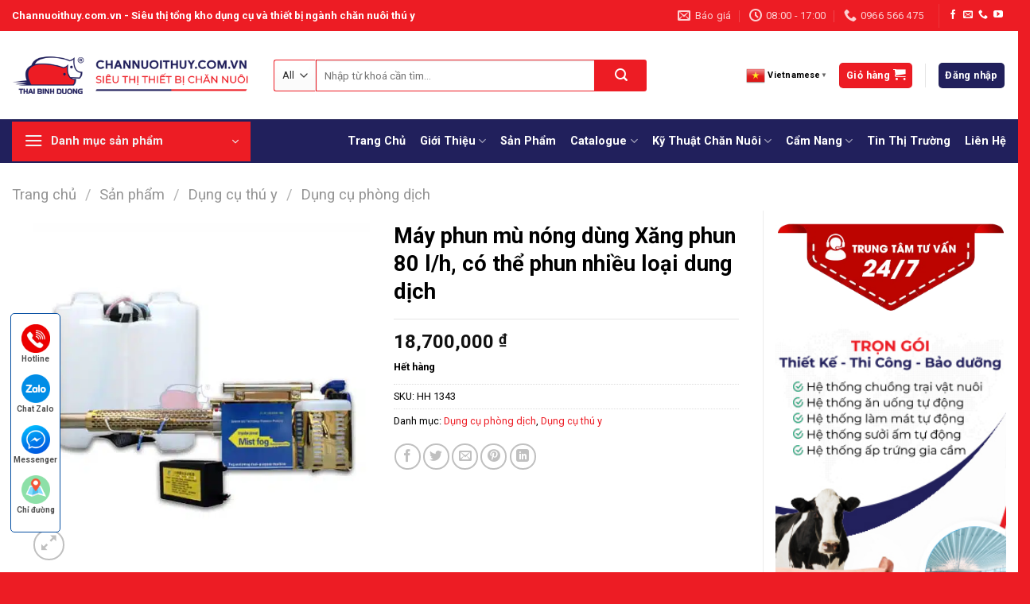

--- FILE ---
content_type: text/html; charset=UTF-8
request_url: https://channuoithuy.com.vn/san-pham/may-phun-mu-nong/
body_size: 45869
content:
<!DOCTYPE html>
<html lang="vi" prefix="og: https://ogp.me/ns#" class="loading-site no-js">
<head>
	<meta charset="UTF-8" />
	<link rel="profile" href="http://gmpg.org/xfn/11" />
	<link rel="pingback" href="https://channuoithuy.com.vn/xmlrpc.php" />

	<script>(function(html){html.className = html.className.replace(/\bno-js\b/,'js')})(document.documentElement);</script>
	<style>img:is([sizes="auto" i], [sizes^="auto," i]) { contain-intrinsic-size: 3000px 1500px }</style>
	<meta name="viewport" content="width=device-width, initial-scale=1" />
<!-- Tối ưu hóa công cụ tìm kiếm bởi Rank Math PRO - https://rankmath.com/ -->
<title>Máy phun mù nóng dùng Xăng phun 80 l/h, có thể phun nhiều loại dung dịch</title>
<meta name="description" content="Máy phun mù nóng được nhập khẩu từ PRC. Máy có bình chứa thuốc lớn phía sau, chứa được thể tích dung dịch sát trùng lớn. Bình chứa có dây đeo giúp cho kĩ"/>
<meta name="robots" content="follow, index, max-snippet:-1, max-video-preview:-1, max-image-preview:large"/>
<link rel="canonical" href="https://channuoithuy.com.vn/san-pham/may-phun-mu-nong/" />
<meta property="og:locale" content="vi_VN" />
<meta property="og:type" content="product" />
<meta property="og:title" content="Máy phun mù nóng dùng Xăng phun 80 l/h, có thể phun nhiều loại dung dịch" />
<meta property="og:description" content="Máy phun mù nóng được nhập khẩu từ PRC. Máy có bình chứa thuốc lớn phía sau, chứa được thể tích dung dịch sát trùng lớn. Bình chứa có dây đeo giúp cho kĩ" />
<meta property="og:url" content="https://channuoithuy.com.vn/san-pham/may-phun-mu-nong/" />
<meta property="og:site_name" content="Thiết bị Chăn Nuôi Thái Bình Dương - Siêu thị tổng kho dụng cụ và thiết bị ngành chăn nuôi thú y" />
<meta property="og:updated_time" content="2024-03-19T11:42:25+07:00" />
<meta property="fb:app_id" content="109521584301444" />
<meta property="og:image" content="https://channuoithuy.com.vn/wp-content/uploads/2020/12/may-phun-khu-trung-bang-xang.jpg" />
<meta property="og:image:secure_url" content="https://channuoithuy.com.vn/wp-content/uploads/2020/12/may-phun-khu-trung-bang-xang.jpg" />
<meta property="og:image:width" content="600" />
<meta property="og:image:height" content="600" />
<meta property="og:image:alt" content="may-phun-khu-trung-bang-xang" />
<meta property="og:image:type" content="image/jpeg" />
<meta property="product:price:amount" content="18700000" />
<meta property="product:price:currency" content="VND" />
<meta name="twitter:card" content="summary_large_image" />
<meta name="twitter:title" content="Máy phun mù nóng dùng Xăng phun 80 l/h, có thể phun nhiều loại dung dịch" />
<meta name="twitter:description" content="Máy phun mù nóng được nhập khẩu từ PRC. Máy có bình chứa thuốc lớn phía sau, chứa được thể tích dung dịch sát trùng lớn. Bình chứa có dây đeo giúp cho kĩ" />
<meta name="twitter:image" content="https://channuoithuy.com.vn/wp-content/uploads/2020/12/may-phun-khu-trung-bang-xang.jpg" />
<meta name="twitter:label1" content="Giá" />
<meta name="twitter:data1" content="18,700,000&nbsp;&#8363;" />
<meta name="twitter:label2" content="Tình trạng sẵn có" />
<meta name="twitter:data2" content="Hết hàng" />
<!-- /Plugin SEO WordPress Rank Math -->

<link rel='dns-prefetch' href='//cdn.jsdelivr.net' />
<link rel='dns-prefetch' href='//use.fontawesome.com' />
<link rel='dns-prefetch' href='//fonts.googleapis.com' />
<link href='https://fonts.gstatic.com' crossorigin rel='preconnect' />
<link rel='prefetch' href='https://channuoithuy.com.vn/wp-content/themes/flatsome/assets/js/flatsome.js?ver=7f37db73450aecec0847' />
<link rel='prefetch' href='https://channuoithuy.com.vn/wp-content/themes/flatsome/assets/js/chunk.slider.js?ver=3.17.0' />
<link rel='prefetch' href='https://channuoithuy.com.vn/wp-content/themes/flatsome/assets/js/chunk.popups.js?ver=3.17.0' />
<link rel='prefetch' href='https://channuoithuy.com.vn/wp-content/themes/flatsome/assets/js/chunk.tooltips.js?ver=3.17.0' />
<link rel='prefetch' href='https://channuoithuy.com.vn/wp-content/themes/flatsome/assets/js/woocommerce.js?ver=1a392523165907adee6a' />
<link rel="alternate" type="application/rss+xml" title="Dòng thông tin Channuoithuy.com.vn - Siêu thị tổng kho dụng cụ và thiết bị ngành chăn nuôi thú y &raquo;" href="https://channuoithuy.com.vn/feed/" />
<link rel="alternate" type="application/rss+xml" title="Channuoithuy.com.vn - Siêu thị tổng kho dụng cụ và thiết bị ngành chăn nuôi thú y &raquo; Dòng bình luận" href="https://channuoithuy.com.vn/comments/feed/" />
<link rel="alternate" type="application/rss+xml" title="Channuoithuy.com.vn - Siêu thị tổng kho dụng cụ và thiết bị ngành chăn nuôi thú y &raquo; Máy phun mù nóng dùng Xăng phun 80 l/h, có thể phun nhiều loại dung dịch Dòng bình luận" href="https://channuoithuy.com.vn/san-pham/may-phun-mu-nong/feed/" />
<script type="text/javascript">
/* <![CDATA[ */
window._wpemojiSettings = {"baseUrl":"https:\/\/s.w.org\/images\/core\/emoji\/16.0.1\/72x72\/","ext":".png","svgUrl":"https:\/\/s.w.org\/images\/core\/emoji\/16.0.1\/svg\/","svgExt":".svg","source":{"concatemoji":"https:\/\/channuoithuy.com.vn\/wp-includes\/js\/wp-emoji-release.min.js?ver=6.8.3"}};
/*! This file is auto-generated */
!function(s,n){var o,i,e;function c(e){try{var t={supportTests:e,timestamp:(new Date).valueOf()};sessionStorage.setItem(o,JSON.stringify(t))}catch(e){}}function p(e,t,n){e.clearRect(0,0,e.canvas.width,e.canvas.height),e.fillText(t,0,0);var t=new Uint32Array(e.getImageData(0,0,e.canvas.width,e.canvas.height).data),a=(e.clearRect(0,0,e.canvas.width,e.canvas.height),e.fillText(n,0,0),new Uint32Array(e.getImageData(0,0,e.canvas.width,e.canvas.height).data));return t.every(function(e,t){return e===a[t]})}function u(e,t){e.clearRect(0,0,e.canvas.width,e.canvas.height),e.fillText(t,0,0);for(var n=e.getImageData(16,16,1,1),a=0;a<n.data.length;a++)if(0!==n.data[a])return!1;return!0}function f(e,t,n,a){switch(t){case"flag":return n(e,"\ud83c\udff3\ufe0f\u200d\u26a7\ufe0f","\ud83c\udff3\ufe0f\u200b\u26a7\ufe0f")?!1:!n(e,"\ud83c\udde8\ud83c\uddf6","\ud83c\udde8\u200b\ud83c\uddf6")&&!n(e,"\ud83c\udff4\udb40\udc67\udb40\udc62\udb40\udc65\udb40\udc6e\udb40\udc67\udb40\udc7f","\ud83c\udff4\u200b\udb40\udc67\u200b\udb40\udc62\u200b\udb40\udc65\u200b\udb40\udc6e\u200b\udb40\udc67\u200b\udb40\udc7f");case"emoji":return!a(e,"\ud83e\udedf")}return!1}function g(e,t,n,a){var r="undefined"!=typeof WorkerGlobalScope&&self instanceof WorkerGlobalScope?new OffscreenCanvas(300,150):s.createElement("canvas"),o=r.getContext("2d",{willReadFrequently:!0}),i=(o.textBaseline="top",o.font="600 32px Arial",{});return e.forEach(function(e){i[e]=t(o,e,n,a)}),i}function t(e){var t=s.createElement("script");t.src=e,t.defer=!0,s.head.appendChild(t)}"undefined"!=typeof Promise&&(o="wpEmojiSettingsSupports",i=["flag","emoji"],n.supports={everything:!0,everythingExceptFlag:!0},e=new Promise(function(e){s.addEventListener("DOMContentLoaded",e,{once:!0})}),new Promise(function(t){var n=function(){try{var e=JSON.parse(sessionStorage.getItem(o));if("object"==typeof e&&"number"==typeof e.timestamp&&(new Date).valueOf()<e.timestamp+604800&&"object"==typeof e.supportTests)return e.supportTests}catch(e){}return null}();if(!n){if("undefined"!=typeof Worker&&"undefined"!=typeof OffscreenCanvas&&"undefined"!=typeof URL&&URL.createObjectURL&&"undefined"!=typeof Blob)try{var e="postMessage("+g.toString()+"("+[JSON.stringify(i),f.toString(),p.toString(),u.toString()].join(",")+"));",a=new Blob([e],{type:"text/javascript"}),r=new Worker(URL.createObjectURL(a),{name:"wpTestEmojiSupports"});return void(r.onmessage=function(e){c(n=e.data),r.terminate(),t(n)})}catch(e){}c(n=g(i,f,p,u))}t(n)}).then(function(e){for(var t in e)n.supports[t]=e[t],n.supports.everything=n.supports.everything&&n.supports[t],"flag"!==t&&(n.supports.everythingExceptFlag=n.supports.everythingExceptFlag&&n.supports[t]);n.supports.everythingExceptFlag=n.supports.everythingExceptFlag&&!n.supports.flag,n.DOMReady=!1,n.readyCallback=function(){n.DOMReady=!0}}).then(function(){return e}).then(function(){var e;n.supports.everything||(n.readyCallback(),(e=n.source||{}).concatemoji?t(e.concatemoji):e.wpemoji&&e.twemoji&&(t(e.twemoji),t(e.wpemoji)))}))}((window,document),window._wpemojiSettings);
/* ]]> */
</script>

<style id='wp-emoji-styles-inline-css' type='text/css'>

	img.wp-smiley, img.emoji {
		display: inline !important;
		border: none !important;
		box-shadow: none !important;
		height: 1em !important;
		width: 1em !important;
		margin: 0 0.07em !important;
		vertical-align: -0.1em !important;
		background: none !important;
		padding: 0 !important;
	}
</style>
<style id='wp-block-library-inline-css' type='text/css'>
:root{--wp-admin-theme-color:#007cba;--wp-admin-theme-color--rgb:0,124,186;--wp-admin-theme-color-darker-10:#006ba1;--wp-admin-theme-color-darker-10--rgb:0,107,161;--wp-admin-theme-color-darker-20:#005a87;--wp-admin-theme-color-darker-20--rgb:0,90,135;--wp-admin-border-width-focus:2px;--wp-block-synced-color:#7a00df;--wp-block-synced-color--rgb:122,0,223;--wp-bound-block-color:var(--wp-block-synced-color)}@media (min-resolution:192dpi){:root{--wp-admin-border-width-focus:1.5px}}.wp-element-button{cursor:pointer}:root{--wp--preset--font-size--normal:16px;--wp--preset--font-size--huge:42px}:root .has-very-light-gray-background-color{background-color:#eee}:root .has-very-dark-gray-background-color{background-color:#313131}:root .has-very-light-gray-color{color:#eee}:root .has-very-dark-gray-color{color:#313131}:root .has-vivid-green-cyan-to-vivid-cyan-blue-gradient-background{background:linear-gradient(135deg,#00d084,#0693e3)}:root .has-purple-crush-gradient-background{background:linear-gradient(135deg,#34e2e4,#4721fb 50%,#ab1dfe)}:root .has-hazy-dawn-gradient-background{background:linear-gradient(135deg,#faaca8,#dad0ec)}:root .has-subdued-olive-gradient-background{background:linear-gradient(135deg,#fafae1,#67a671)}:root .has-atomic-cream-gradient-background{background:linear-gradient(135deg,#fdd79a,#004a59)}:root .has-nightshade-gradient-background{background:linear-gradient(135deg,#330968,#31cdcf)}:root .has-midnight-gradient-background{background:linear-gradient(135deg,#020381,#2874fc)}.has-regular-font-size{font-size:1em}.has-larger-font-size{font-size:2.625em}.has-normal-font-size{font-size:var(--wp--preset--font-size--normal)}.has-huge-font-size{font-size:var(--wp--preset--font-size--huge)}.has-text-align-center{text-align:center}.has-text-align-left{text-align:left}.has-text-align-right{text-align:right}#end-resizable-editor-section{display:none}.aligncenter{clear:both}.items-justified-left{justify-content:flex-start}.items-justified-center{justify-content:center}.items-justified-right{justify-content:flex-end}.items-justified-space-between{justify-content:space-between}.screen-reader-text{border:0;clip-path:inset(50%);height:1px;margin:-1px;overflow:hidden;padding:0;position:absolute;width:1px;word-wrap:normal!important}.screen-reader-text:focus{background-color:#ddd;clip-path:none;color:#444;display:block;font-size:1em;height:auto;left:5px;line-height:normal;padding:15px 23px 14px;text-decoration:none;top:5px;width:auto;z-index:100000}html :where(.has-border-color){border-style:solid}html :where([style*=border-top-color]){border-top-style:solid}html :where([style*=border-right-color]){border-right-style:solid}html :where([style*=border-bottom-color]){border-bottom-style:solid}html :where([style*=border-left-color]){border-left-style:solid}html :where([style*=border-width]){border-style:solid}html :where([style*=border-top-width]){border-top-style:solid}html :where([style*=border-right-width]){border-right-style:solid}html :where([style*=border-bottom-width]){border-bottom-style:solid}html :where([style*=border-left-width]){border-left-style:solid}html :where(img[class*=wp-image-]){height:auto;max-width:100%}:where(figure){margin:0 0 1em}html :where(.is-position-sticky){--wp-admin--admin-bar--position-offset:var(--wp-admin--admin-bar--height,0px)}@media screen and (max-width:600px){html :where(.is-position-sticky){--wp-admin--admin-bar--position-offset:0px}}
</style>
<style id='classic-theme-styles-inline-css' type='text/css'>
/*! This file is auto-generated */
.wp-block-button__link{color:#fff;background-color:#32373c;border-radius:9999px;box-shadow:none;text-decoration:none;padding:calc(.667em + 2px) calc(1.333em + 2px);font-size:1.125em}.wp-block-file__button{background:#32373c;color:#fff;text-decoration:none}
</style>
<style id='font-awesome-svg-styles-default-inline-css' type='text/css'>
.svg-inline--fa {
  display: inline-block;
  height: 1em;
  overflow: visible;
  vertical-align: -.125em;
}
</style>
<link rel='stylesheet' id='font-awesome-svg-styles-css' href='https://channuoithuy.com.vn/wp-content/uploads/font-awesome/v6.1.1/css/svg-with-js.css' type='text/css' media='all' />
<style id='font-awesome-svg-styles-inline-css' type='text/css'>
   .wp-block-font-awesome-icon svg::before,
   .wp-rich-text-font-awesome-icon svg::before {content: unset;}
</style>
<link rel='stylesheet' id='contact-form-7-css' href='https://channuoithuy.com.vn/wp-content/plugins/contact-form-7/includes/css/styles.css?ver=6.1.4' type='text/css' media='all' />
<link rel='stylesheet' id='devvn-quickbuy-style-css' href='https://channuoithuy.com.vn/wp-content/plugins/devvn-quick-buy/css/devvn-quick-buy.css?ver=2.1.5' type='text/css' media='all' />
<link rel='stylesheet' id='photoswipe-css' href='https://channuoithuy.com.vn/wp-content/plugins/woocommerce/assets/css/photoswipe/photoswipe.min.css?ver=10.4.3' type='text/css' media='all' />
<link rel='stylesheet' id='photoswipe-default-skin-css' href='https://channuoithuy.com.vn/wp-content/plugins/woocommerce/assets/css/photoswipe/default-skin/default-skin.min.css?ver=10.4.3' type='text/css' media='all' />
<style id='woocommerce-inline-inline-css' type='text/css'>
.woocommerce form .form-row .required { visibility: visible; }
</style>
<link rel='stylesheet' id='font-awesome-official-css' href='https://use.fontawesome.com/releases/v6.1.1/css/all.css' type='text/css' media='all' integrity="sha384-/frq1SRXYH/bSyou/HUp/hib7RVN1TawQYja658FEOodR/FQBKVqT9Ol+Oz3Olq5" crossorigin="anonymous" />
<link rel='stylesheet' id='dflip-style-css' href='https://channuoithuy.com.vn/wp-content/plugins/3d-flipbook-dflip-lite/assets/css/dflip.min.css?ver=2.4.20' type='text/css' media='all' />
<link rel='stylesheet' id='flatsome-swatches-frontend-css' href='https://channuoithuy.com.vn/wp-content/themes/flatsome/assets/css/extensions/flatsome-swatches-frontend.css?ver=3.17.0' type='text/css' media='all' />
<link rel='stylesheet' id='flatsome-main-css' href='https://channuoithuy.com.vn/wp-content/themes/flatsome/assets/css/flatsome.css?ver=3.17.0' type='text/css' media='all' />
<style id='flatsome-main-inline-css' type='text/css'>
@font-face {
				font-family: "fl-icons";
				font-display: block;
				src: url(https://channuoithuy.com.vn/wp-content/themes/flatsome/assets/css/icons/fl-icons.eot?v=3.17.0);
				src:
					url(https://channuoithuy.com.vn/wp-content/themes/flatsome/assets/css/icons/fl-icons.eot#iefix?v=3.17.0) format("embedded-opentype"),
					url(https://channuoithuy.com.vn/wp-content/themes/flatsome/assets/css/icons/fl-icons.woff2?v=3.17.0) format("woff2"),
					url(https://channuoithuy.com.vn/wp-content/themes/flatsome/assets/css/icons/fl-icons.ttf?v=3.17.0) format("truetype"),
					url(https://channuoithuy.com.vn/wp-content/themes/flatsome/assets/css/icons/fl-icons.woff?v=3.17.0) format("woff"),
					url(https://channuoithuy.com.vn/wp-content/themes/flatsome/assets/css/icons/fl-icons.svg?v=3.17.0#fl-icons) format("svg");
			}
</style>
<link rel='stylesheet' id='flatsome-shop-css' href='https://channuoithuy.com.vn/wp-content/themes/flatsome/assets/css/flatsome-shop.css?ver=3.17.0' type='text/css' media='all' />
<link rel='stylesheet' id='flatsome-style-css' href='https://channuoithuy.com.vn/wp-content/themes/flatsome-child/style.css?ver=3.0' type='text/css' media='all' />
<link rel='stylesheet' id='flatsome-googlefonts-css' href='//fonts.googleapis.com/css?family=Roboto%3Aregular%2C700%2Cregular%2C700%7CDancing+Script%3Aregular%2Cregular&#038;display=swap&#038;ver=3.9' type='text/css' media='all' />
<link rel='stylesheet' id='font-awesome-official-v4shim-css' href='https://use.fontawesome.com/releases/v6.1.1/css/v4-shims.css' type='text/css' media='all' integrity="sha384-4Jczmr1SlicmtiAiHGxwWtSzLJAS97HzJsKGqfC0JtZktLrPXIux1u6GJNVRRqiN" crossorigin="anonymous" />
<script type="text/template" id="tmpl-variation-template">
	<div class="woocommerce-variation-description">{{{ data.variation.variation_description }}}</div>
	<div class="woocommerce-variation-price">{{{ data.variation.price_html }}}</div>
	<div class="woocommerce-variation-availability">{{{ data.variation.availability_html }}}</div>
</script>
<script type="text/template" id="tmpl-unavailable-variation-template">
	<p role="alert">Rất tiếc, sản phẩm này hiện không tồn tại. Hãy chọn một phương thức kết hợp khác.</p>
</script>
<script type="text/javascript" src="https://channuoithuy.com.vn/wp-includes/js/jquery/jquery.min.js?ver=3.7.1" id="jquery-core-js"></script>
<script type="text/javascript" src="https://channuoithuy.com.vn/wp-includes/js/jquery/jquery-migrate.min.js?ver=3.4.1" id="jquery-migrate-js"></script>
<script type="text/javascript" src="https://channuoithuy.com.vn/wp-includes/js/underscore.min.js?ver=1.13.7" id="underscore-js"></script>
<script type="text/javascript" id="wp-util-js-extra">
/* <![CDATA[ */
var _wpUtilSettings = {"ajax":{"url":"\/wp-admin\/admin-ajax.php"}};
/* ]]> */
</script>
<script type="text/javascript" src="https://channuoithuy.com.vn/wp-includes/js/wp-util.min.js?ver=6.8.3" id="wp-util-js"></script>
<script type="text/javascript" src="https://channuoithuy.com.vn/wp-content/plugins/woocommerce/assets/js/jquery-blockui/jquery.blockUI.min.js?ver=2.7.0-wc.10.4.3" id="wc-jquery-blockui-js" data-wp-strategy="defer"></script>
<script type="text/javascript" id="wc-add-to-cart-js-extra">
/* <![CDATA[ */
var wc_add_to_cart_params = {"ajax_url":"\/wp-admin\/admin-ajax.php","wc_ajax_url":"\/?wc-ajax=%%endpoint%%","i18n_view_cart":"Xem gi\u1ecf h\u00e0ng","cart_url":"https:\/\/channuoithuy.com.vn\/gio-hang\/","is_cart":"","cart_redirect_after_add":"no"};
/* ]]> */
</script>
<script type="text/javascript" src="https://channuoithuy.com.vn/wp-content/plugins/woocommerce/assets/js/frontend/add-to-cart.min.js?ver=10.4.3" id="wc-add-to-cart-js" defer="defer" data-wp-strategy="defer"></script>
<script type="text/javascript" src="https://channuoithuy.com.vn/wp-content/plugins/woocommerce/assets/js/photoswipe/photoswipe.min.js?ver=4.1.1-wc.10.4.3" id="wc-photoswipe-js" defer="defer" data-wp-strategy="defer"></script>
<script type="text/javascript" src="https://channuoithuy.com.vn/wp-content/plugins/woocommerce/assets/js/photoswipe/photoswipe-ui-default.min.js?ver=4.1.1-wc.10.4.3" id="wc-photoswipe-ui-default-js" defer="defer" data-wp-strategy="defer"></script>
<script type="text/javascript" id="wc-single-product-js-extra">
/* <![CDATA[ */
var wc_single_product_params = {"i18n_required_rating_text":"Vui l\u00f2ng ch\u1ecdn m\u1ed9t m\u1ee9c \u0111\u00e1nh gi\u00e1","i18n_rating_options":["1 tr\u00ean 5 sao","2 tr\u00ean 5 sao","3 tr\u00ean 5 sao","4 tr\u00ean 5 sao","5 tr\u00ean 5 sao"],"i18n_product_gallery_trigger_text":"Xem th\u01b0 vi\u1ec7n \u1ea3nh to\u00e0n m\u00e0n h\u00ecnh","review_rating_required":"yes","flexslider":{"rtl":false,"animation":"slide","smoothHeight":true,"directionNav":false,"controlNav":"thumbnails","slideshow":false,"animationSpeed":500,"animationLoop":false,"allowOneSlide":false},"zoom_enabled":"","zoom_options":[],"photoswipe_enabled":"1","photoswipe_options":{"shareEl":false,"closeOnScroll":false,"history":false,"hideAnimationDuration":0,"showAnimationDuration":0},"flexslider_enabled":""};
/* ]]> */
</script>
<script type="text/javascript" src="https://channuoithuy.com.vn/wp-content/plugins/woocommerce/assets/js/frontend/single-product.min.js?ver=10.4.3" id="wc-single-product-js" defer="defer" data-wp-strategy="defer"></script>
<script type="text/javascript" src="https://channuoithuy.com.vn/wp-content/plugins/woocommerce/assets/js/js-cookie/js.cookie.min.js?ver=2.1.4-wc.10.4.3" id="wc-js-cookie-js" data-wp-strategy="defer"></script>
<link rel="https://api.w.org/" href="https://channuoithuy.com.vn/wp-json/" /><link rel="alternate" title="JSON" type="application/json" href="https://channuoithuy.com.vn/wp-json/wp/v2/product/6792" /><link rel="EditURI" type="application/rsd+xml" title="RSD" href="https://channuoithuy.com.vn/xmlrpc.php?rsd" />
<meta name="generator" content="WordPress 6.8.3" />
<link rel='shortlink' href='https://channuoithuy.com.vn/?p=6792' />
<link rel="alternate" title="oNhúng (JSON)" type="application/json+oembed" href="https://channuoithuy.com.vn/wp-json/oembed/1.0/embed?url=https%3A%2F%2Fchannuoithuy.com.vn%2Fsan-pham%2Fmay-phun-mu-nong%2F" />
<link rel="alternate" title="oNhúng (XML)" type="text/xml+oembed" href="https://channuoithuy.com.vn/wp-json/oembed/1.0/embed?url=https%3A%2F%2Fchannuoithuy.com.vn%2Fsan-pham%2Fmay-phun-mu-nong%2F&#038;format=xml" />
<!-- Google site verification - Google for WooCommerce -->
<meta name="google-site-verification" content="nbvZ1GUz4eZtq-uTdpF0NHU68z2a_vBgcC4jfjhV-HI" />
<style>.bg{opacity: 0; transition: opacity 1s; -webkit-transition: opacity 1s;} .bg-loaded{opacity: 1;}</style><script src="https://uhchat.net/code.php?f=45c649"></script>

<meta name='dmca-site-verification' content='aGVuUWliUkZiVVFGTkJRLzZSTS81bk1IVVpIMHMwbHVkUVNSYkhzQWxkcz01' />

<!-- Meta Pixel Code -->
<script>
!function(f,b,e,v,n,t,s)https://channuoithuy.com.vn/wp-admin/admin.php?page=optionsframework#of-option-customcss
{if(f.fbq)return;n=f.fbq=function(){n.callMethod?
n.callMethod.apply(n,arguments):n.queue.push(arguments)};
if(!f._fbq)f._fbq=n;n.push=n;n.loaded=!0;n.version='2.0';
n.queue=[];t=b.createElement(e);t.async=!0;
t.src=v;s=b.getElementsByTagName(e)[0];
s.parentNode.insertBefore(t,s)}(window, document,'script',
'https://connect.facebook.net/en_US/fbevents.js');
fbq('init', '697969758115563');
fbq('track', 'PageView');
</script>
<noscript><img height="1" width="1" style="display:none"
src="https://www.facebook.com/tr?id=697969758115563&ev=PageView&noscript=1"
/></noscript>
<!-- End Meta Pixel Code -->

<!-- Global site tag (gtag.js) - Google Analytics --> <script async src="https://www.googletagmanager.com/gtag/js?id=G-F2YHLHH8ED"></script> <script> window.dataLayer = window.dataLayer || []; function gtag(){dataLayer.push(arguments);} gtag('js', new Date()); gtag('config', 'G-F2YHLHH8ED'); </script>

<!-- Google Tag Manager -->
<script>(function(w,d,s,l,i){w[l]=w[l]||[];w[l].push({'gtm.start':
new Date().getTime(),event:'gtm.js'});var f=d.getElementsByTagName(s)[0],
j=d.createElement(s),dl=l!='dataLayer'?'&l='+l:'';j.async=true;j.src=
'https://www.googletagmanager.com/gtm.js?id='+i+dl;f.parentNode.insertBefore(j,f);
})(window,document,'script','dataLayer','GTM-T2XNKJQ8');</script>
<!-- End Google Tag Manager -->	<noscript><style>.woocommerce-product-gallery{ opacity: 1 !important; }</style></noscript>
	
<!-- Schema & Structured Data For WP v1.54.1 - -->
<script type="application/ld+json" class="saswp-schema-markup-output">
[{"@context":"https:\/\/schema.org\/","@graph":[{"@context":"https:\/\/schema.org\/","@type":"SiteNavigationElement","@id":"https:\/\/channuoithuy.com.vn\/#trang-chu","name":"Trang Ch\u1ee7","url":"https:\/\/channuoithuy.com.vn\/"},{"@context":"https:\/\/schema.org\/","@type":"SiteNavigationElement","@id":"https:\/\/channuoithuy.com.vn\/#gioi-thieu","name":"Gi\u1edbi Thi\u1ec7u","url":"https:\/\/channuoithuy.com.vn\/gioi-thieu\/"},{"@context":"https:\/\/schema.org\/","@type":"SiteNavigationElement","@id":"https:\/\/channuoithuy.com.vn\/#giay-chung-nhan-doc-quyen","name":"Gi\u1ea5y ch\u1ee9ng nh\u1eadn \u0111\u1ed9c quy\u1ec1n","url":"https:\/\/channuoithuy.com.vn\/giay-chung-nhan-doc-quyen-phan-phoi-san-pham\/"},{"@context":"https:\/\/schema.org\/","@type":"SiteNavigationElement","@id":"https:\/\/channuoithuy.com.vn\/#san-pham","name":"S\u1ea3n Ph\u1ea9m","url":"https:\/\/channuoithuy.com.vn\/san-pham\/"},{"@context":"https:\/\/schema.org\/","@type":"SiteNavigationElement","@id":"https:\/\/channuoithuy.com.vn\/#catalogue-thu-y","name":"Catalogue Th\u00fa Y","url":"https:\/\/channuoithuy.com.vn\/catalogue-thu-y\/"},{"@context":"https:\/\/schema.org\/","@type":"SiteNavigationElement","@id":"https:\/\/channuoithuy.com.vn\/#catalogue-gia-cam","name":"Catalogue Gia C\u1ea7m","url":"https:\/\/channuoithuy.com.vn\/catalogue-gia-cam\/"},{"@context":"https:\/\/schema.org\/","@type":"SiteNavigationElement","@id":"https:\/\/channuoithuy.com.vn\/#catalogue-gia-suc","name":"Catalogue Gia S\u00fac","url":"https:\/\/channuoithuy.com.vn\/catalogue-gia-suc\/"},{"@context":"https:\/\/schema.org\/","@type":"SiteNavigationElement","@id":"https:\/\/channuoithuy.com.vn\/#chan-nuoi-bo","name":"Ch\u0103n Nu\u00f4i B\u00f2","url":"https:\/\/channuoithuy.com.vn\/chuyen-muc\/chan-nuoi-bo\/"},{"@context":"https:\/\/schema.org\/","@type":"SiteNavigationElement","@id":"https:\/\/channuoithuy.com.vn\/#chan-nuoi-heo","name":"Ch\u0103n Nu\u00f4i Heo","url":"https:\/\/channuoithuy.com.vn\/chuyen-muc\/chan-nuoi-heo\/"},{"@context":"https:\/\/schema.org\/","@type":"SiteNavigationElement","@id":"https:\/\/channuoithuy.com.vn\/#chan-nuoi-ga-vit","name":"Ch\u0103n Nu\u00f4i G\u00e0 V\u1ecbt","url":"https:\/\/channuoithuy.com.vn\/chuyen-muc\/chan-nuoi-ga-vit\/"},{"@context":"https:\/\/schema.org\/","@type":"SiteNavigationElement","@id":"https:\/\/channuoithuy.com.vn\/#cac-loai-dich-benh","name":"C\u00e1c Lo\u1ea1i D\u1ecbch B\u1ec7nh","url":"https:\/\/channuoithuy.com.vn\/chuyen-muc\/cac-loai-dich-benh\/"},{"@context":"https:\/\/schema.org\/","@type":"SiteNavigationElement","@id":"https:\/\/channuoithuy.com.vn\/#chung-loai-con-giong","name":"Ch\u1ee7ng Lo\u1ea1i Con Gi\u1ed1ng","url":"https:\/\/channuoithuy.com.vn\/chuyen-muc\/chung-loai-con-giong\/"},{"@context":"https:\/\/schema.org\/","@type":"SiteNavigationElement","@id":"https:\/\/channuoithuy.com.vn\/#kien-thuc-kinh-nghiem","name":"Ki\u1ebfn Th\u1ee9c & Kinh Nghi\u1ec7m","url":"https:\/\/channuoithuy.com.vn\/chuyen-muc\/kien-thuc-kinh-nghiem\/"},{"@context":"https:\/\/schema.org\/","@type":"SiteNavigationElement","@id":"https:\/\/channuoithuy.com.vn\/#tin-thi-truong","name":"Tin Th\u1ecb Tr\u01b0\u1eddng","url":"https:\/\/channuoithuy.com.vn\/chuyen-muc\/thi-truong-chan-nuoi\/"},{"@context":"https:\/\/schema.org\/","@type":"SiteNavigationElement","@id":"https:\/\/channuoithuy.com.vn\/#lien-he","name":"Li\u00ean H\u1ec7","url":"https:\/\/channuoithuy.com.vn\/lien-he\/"}]},

{"@context":"https:\/\/schema.org\/","@type":"Product","@id":"https:\/\/channuoithuy.com.vn\/san-pham\/may-phun-mu-nong\/#product","url":"https:\/\/channuoithuy.com.vn\/san-pham\/may-phun-mu-nong\/","name":"M\u00e1y phun m\u00f9 n\u00f3ng d\u00f9ng X\u0103ng phun 80 l\/h, c\u00f3 th\u1ec3 phun nhi\u1ec1u lo\u1ea1i dung d\u1ecbch","sku":"DCTY-PD10","description":"Th\u00f4ng Tin Chi Ti\u1ebft\r\n\r\n\r\n\r\n\r\nM\u00e1y phun m\u00f9 n\u00f3ng d\u00f9ng X\u0103ng phun 80 l\/h\r\n\r\n\r\n\r\nXu\u1ea5t x\u1ee9\r\nPRC\r\n\r\n\r\nM\u00f4 t\u1ea3\r\nK\u00edch th\u01b0\u1edbc: 1160*240*315 mm\r\n\r\nTr\u1ecdng l\u01b0\u1ee3ng: 9 kg\r\n\r\nTh\u1ec3 t\u00edch phun: 80 l\/h\r\n\r\nNhi\u00ean li\u1ec7u: X\u0103ng\r\n\r\n\r\n\u0110\u1eb7c \u0111i\u1ec3m\r\nPhun s\u00e1t tr\u00f9ng tr\u1ea1i, phun thu\u1ed1c cho c\u00e2y tr\u1ed3ng\r\n\r\n\r\nB\u1ea3o h\u00e0nh\r\n12 th\u00e1ng\r\n\r\n\r\n\r\nM\u00f4 t\u1ea3 m\u00e1y phun m\u00f9 n\u00f3ng d\u00f9ng X\u0103ng phun 80 l\/h\r\nM\u00e1y phun m\u00f9 n\u00f3ng \u0111\u01b0\u1ee3c nh\u1eadp kh\u1ea9u t\u1eeb PRC. M\u00e1y c\u00f3 b\u00ecnh ch\u1ee9a thu\u1ed1c l\u1edbn ph\u00eda sau, ch\u1ee9a \u0111\u01b0\u1ee3c th\u1ec3 t\u00edch dung d\u1ecbch s\u00e1t tr\u00f9ng l\u1edbn. B\u00ecnh ch\u1ee9a c\u00f3 d\u00e2y \u0111eo gi\u00fap cho k\u0129 thu\u1eadt vi\u00ean s\u1eed d\u1ee5ng m\u00e1y c\u00f3 th\u1ec3 d\u1ec5 d\u00e0ng mang v\u00e1c v\u00e0 v\u1eadn chuy\u1ec3n. \u1ee8ng d\u1ee5ng r\u1ed9ng r\u00e3i trong nh\u00e0 m\u00e1y, trang tr\u1ea1i, n\u00f4ng tr\u1ea1i... c\u00f3 th\u1ec3 s\u1eed d\u1ee5ng phun thu\u1ed1c s\u00e1t tr\u00f9ng tho\u1eb7c phun thu\u1ed1c tr\u1eeb s\u00e2u cho c\u00e2y \u0103n tr\u00e1i. S\u1ea3n ph\u1ea9m n\u00e0y s\u1eed d\u1ee5ng b\u1ed9 ch\u1ebf h\u00f2a kh\u00ed k\u00e9p \u0111\u1ed9c \u0111\u00e1o. Bu\u1ed3ng tr\u1ed9n d\u1ec5 kh\u1edfi \u0111\u1ed9ng v\u00e0 d\u1ec5 v\u1eadn h\u00e0nh. M\u00e1y s\u1eed d\u1ee5ng c\u00f4ng ngh\u1ec7 cao \u0111\u1ec3 t\u1ea1o ra c\u00e1c \u0111\u1eb7c t\u00ednh nh\u1eb1m s\u1eed d\u1ee5ng \u00edt thu\u1ed1c h\u01a1n, ti\u1ebft ki\u1ec7m th\u1eddi gian v\u00e0 c\u00f4ng s\u1ee9c, hi\u1ec7u qu\u1ea3 nhanh ch\u00f3ng, l\u00e2u d\u00e0i v\u00e0 b\u1ea3o v\u1ec7 s\u1ee9c kh\u1ecfe cho ng\u01b0\u1eddi s\u1eed d\u1ee5ng. Thao t\u00e1c \u0111\u01a1n gi\u1ea3n ch\u1ec9 v\u1edbi 1 n\u00fat b\u1ea5m. Th\u1ec3 t\u00edch phun 80L\/h, c\u00e1c h\u1ea1t s\u01b0\u01a1ng ph\u00e1t t\u00e1n r\u1ed9ng trong kh\u00f4ng kh\u00ed n\u00ean \u0111\u1ea1t hi\u1ec7u qu\u1ea3 r\u1ea5t cao. H\u00e3y li\u00ean h\u1ec7 v\u1edbi ch\u00fang t\u00f4i \u0111\u1ec3 \u0111\u01b0\u1ee3c t\u01b0 v\u1ea5n s\u1eed d\u1ee5ng v\u00e0 h\u01b0\u1edfng \u01b0u \u0111\u00e3i \u0111\u1eb7c bi\u1ec7t.\r\nXem h\u00ecnh \u1ea3nh th\u1ef1c t\u1ebf\r\n\r\n\r\nM\u00e1y phun m\u00f9 n\u00f3ng\r\nH\u01b0\u1edbng d\u1eabn s\u1eed d\u1ee5ng\r\n\r\n \tM\u1edf c\u00f4ng t\u1eafc t\u1ed1c \u0111\u1ed9 s\u1ed1 2 (C\u00f4ng t\u1eafc s\u1ed1 1 v\u00e0 2 \u0111\u1ec1u m\u1edf khi phun s\u01b0\u01a1ng n\u01b0\u1edbc).\r\n \tM\u1ed7i l\u1ea7n s\u1eed d\u1ee5ng m\u00e1y, bong b\u00f3ng d\u1ea7u c\u1ea7n nh\u1ea5n 7-8 l\u1ea7n. D\u1eebng l\u1ea1i khi th\u1ea5y 2\/3 x\u0103ng n\u1eb1m trong bong b\u00f3ng d\u1ea7u (L\u01b0u \u00fd: Khi s\u1eed d\u1ee5ng l\u1ea1i, n\u1ebfu c\u00f3 x\u0103ng trong bong b\u00f3ng d\u1ea7u v\u00e0 \u1ed1ng, h\u00e3y b\u1ecf qua b\u01b0\u1edbc n\u00e0y v\u00e0 tr\u1ef1c ti\u1ebfp v\u1eadn h\u00e0nh b\u01b0\u1edbc ti\u1ebfp theo).\r\n \tSau \u0111\u00f3, c\u00f3 th\u1ec3 m\u1edf c\u00f4ng t\u1eafc van thu\u1ed1c \u0111\u1ec3 phun (\u0111\u1ea7u ti\u00ean m\u1edf c\u00f4ng t\u1eafc b\u00ecnh ch\u1ee9a n\u01b0\u1edbc, sau \u0111\u00f3 m\u1edf c\u00f4ng t\u1eafc b\u00ecnh ch\u1ee9a thu\u1ed1c nh\u01b0ng ch\u1ec9 m\u1edf 1\/3, t\u1ed1i \u0111a l\u00e0 1\/2, kh\u00f4ng m\u1edf h\u1ebft c\u00f4ng t\u1eafc. L\u01b0u \u00fd: \u0110\u00f3ng n\u1eafp c\u00e1c b\u00ecnh ch\u1ee9a tr\u01b0\u1edbc khi m\u1edf c\u00f4ng t\u1eafc.\r\n\r\n\r\n \t\r\n\r\n \t\r\n\r\n \tKhi m\u1edf c\u00f4ng t\u1eafc ngu\u1ed3n kh\u1edfi \u0111\u1ed9ng, c\u1ea7n ki\u1ec3m tra xem pin \u0111\u00e1nh l\u1eeda c\u00f3 ph\u00e1t ra ti\u1ebfng k\u00eau kh\u00f4ng, m\u00e1y c\u00f3 n\u1ed5 c\u00f3 ho\u1ea1t \u0111\u1ed9ng kh\u00f4ng.\r\n \tNh\u1ea5n v\u00e0 gi\u1eef ngu\u1ed3n, k\u00e9o \u1ed1ng kh\u00ed t\u1eeb t\u1eeb r\u1ed3i nhanh, v\u00e0 l\u1eafng nghe \u00e2m thanh c\u1ee7a m\u00e1y sau kho\u1ea3ng 5-6 l\u1ea7n. Sau khi m\u00e1y kh\u1edfi \u0111\u1ed9ng, b\u1ea1n c\u00f3 th\u1ec3 nh\u1ea3 n\u00fat ngu\u1ed3n, ng\u1eebng b\u01a1m, m\u1edf van thu\u1ed1c v\u00e0 x\u1ecbt.\r\n\r\n\r\n\r\n\r\n\r\nSau khi t\u1eaft m\u00e1y: Van n\u01b0\u1edbc v\u00e0 van thu\u1ed1c \u0111\u01b0\u1ee3c \u0111\u00f3ng l\u1ea1i tr\u01b0\u1edbc, sau \u0111\u00f3 c\u00e1c c\u00f4ng t\u1eafc \u0111i\u1ec1u khi\u1ec3n t\u1ed1c \u0111\u1ed9 1 v\u00e0 2 \u0111\u01b0\u1ee3c t\u1eaft. Sau khi t\u1eaft l\u1eeda, m\u1edf b\u1ea5t k\u1ef3 n\u1eafp h\u1ed9p thu\u1ed1c trong th\u1eddi gian ng\u1eafn nh\u1ea5t \u0111\u1ec3 lo\u1ea1i b\u1ecf kh\u00ed th\u1eeba trong h\u1ed9p thu\u1ed1c.\r\nV\u00ec sao ch\u1ecdn Channuoithuy.com.vn\r\nL\u00e0 website chuy\u00ean cung c\u1ea5p s\u1ea3n ph\u1ea9m &amp; d\u1ee5ng c\u1ee5 thi\u1ebft b\u1ecb ch\u00ednh h\u00e3ng Ph\u1ee5c v\u1ee5 trong ng\u00e0nh ch\u0103n nu\u00f4i gia c\u1ea7m, gia s\u00fac, ch\u0103n nu\u00f4i heo, ch\u0103n nu\u00f4i b\u00f2, d\u1ee5ng c\u1ee5 th\u00fa y,...\r\n\r\n \tCam k\u1ebft ch\u00ednh h\u00e3ng\r\n \tH\u00e0ng ch\u1ea5t l\u01b0\u1ee3ng cao, b\u1ec1n b\u1ec9\r\n \tS\u1eed d\u1ee5ng \u0111\u01a1n gi\u1ea3n, hi\u1ec7u qu\u1ea3 cao\r\n \tGiao h\u00e0ng nhanh ch\u00f3ng to\u00e0n qu\u1ed1c\r\n \tG\u1ecdi ngay \u0111\u1ec3 c\u00f3 gi\u00e1 t\u1ed1t!\r\n\r\nXem th\u00eam c\u00e1c s\u1ea3n ph\u1ea9m: D\u1ee5ng c\u1ee5 ch\u0103n nu\u00f4i gia s\u00fac\r\n\r\nXem th\u00eam c\u00e1c s\u1ea3n ph\u1ea9m: D\u1ee5ng c\u1ee5 ch\u0103n nu\u00f4i gia c\u1ea7m\r\n\r\nXem th\u00eam c\u00e1c s\u1ea3n ph\u1ea9m: D\u1ee5ng c\u1ee5 th\u00fa y\r\n\r\nTham gia C\u1ed9ng \u0111\u1ed3ng Channuoithuy.com.vn \u00a0\u0111\u1ec3 nh\u1eadn th\u00eam nhi\u1ec1u \u01b0u \u0111\u00e3i c\u0169ng nh\u01b0 ki\u1ebfn th\u1ee9c mua s\u1eafm ti\u00eau d\u00f9ng th\u00f4ng minh nh\u00e9!","brand":{"@type":"Brand","name":"Channuoithuy.com.vn - Si\u00eau th\u1ecb t\u1ed5ng kho d\u1ee5ng c\u1ee5 v\u00e0 thi\u1ebft b\u1ecb ng\u00e0nh ch\u0103n nu\u00f4i th\u00fa y","image":"https:\/\/channuoithuy.com.vn\/wp-content\/uploads\/2020\/12\/may-phun-mu-nong.jpg"},"award":"","image":{"@type":"ImageObject","url":"https:\/\/channuoithuy.com.vn\/wp-content\/uploads\/2020\/12\/may-phun-mu-nong.jpg","height":"800","width":"800"},"offers":{"@type":"AggregateOffer","availability":"InStock","itemCondition":"NewCondition","price":"100","priceCurrency":"VND","url":"https:\/\/channuoithuy.com.vn\/san-pham\/may-phun-mu-nong\/","priceValidUntil":"2023-04-08T04:11:11Z","highPrice":"100","lowPrice":"90","offerCount":"10","seller":{"@type":"Organization","name":""},"priceSpecification":{"@type":"priceSpecification","valueAddedTaxIncluded":""},"hasMerchantReturnPolicy":{"@type":"MerchantReturnPolicy","returnPolicyCategory":"MerchantReturnFiniteReturnWindow","returnMethod":"ReturnAtKiosk","returnFees":"FreeReturn"},"shippingDetails":{"@type":"OfferShippingDetails","shippingRate":{"@type":"MonetaryAmount","value":""},"deliveryTime":{"@type":"ShippingDeliveryTime","handlingTime":{"@type":"QuantitativeValue","minValue":"","maxValue":"","unitCode":"DAY"},"transitTime":{"@type":"QuantitativeValue","minValue":"","maxValue":"","unitCode":"DAY"}}}},"gtin8":"","color":"","gtin13":"","gtin12":"","mpn":"6792","additionalType":"","aggregateRating":{"@type":"AggregateRating","ratingValue":"5","reviewCount":"1"},"review":[{"@type":"Review","author":{"@type":"Person","name":"V\u00f5 Xu\u00e2n Vinh"},"datePublished":"2020-12-12T07:59:51+07:00","description":"Th\u00f4ng Tin Chi Ti\u1ebft Xu\u1ea5t x\u1ee9 PRC M\u00f4 t\u1ea3 K\u00edch th\u01b0\u1edbc: 1160*240*315 mm Tr\u1ecdng l\u01b0\u1ee3ng: 9 kg Th\u1ec3 t\u00edch phun: 80 l\/h Nhi\u00ean li\u1ec7u: X\u0103ng \u0110\u1eb7c \u0111i\u1ec3m Phun s\u00e1t tr\u00f9ng tr\u1ea1i, phun thu\u1ed1c cho c\u00e2y tr\u1ed3ng B\u1ea3o h\u00e0nh 12 th\u00e1ng M\u00f4 t\u1ea3 m\u00e1y phun m\u00f9 n\u00f3ng d\u00f9ng X\u0103ng phun 80 l\/h M\u00e1y phun m\u00f9 n\u00f3ng","reviewRating":{"@type":"Rating","bestRating":"5","ratingValue":"5","worstRating":"1"}}]}]
</script>

<style type="text/css">.saboxplugin-wrap{-webkit-box-sizing:border-box;-moz-box-sizing:border-box;-ms-box-sizing:border-box;box-sizing:border-box;border:1px solid #eee;width:100%;clear:both;display:block;overflow:hidden;word-wrap:break-word;position:relative}.saboxplugin-wrap .saboxplugin-gravatar{float:left;padding:0 20px 20px 20px}.saboxplugin-wrap .saboxplugin-gravatar img{max-width:100px;height:auto;border-radius:0;}.saboxplugin-wrap .saboxplugin-authorname{font-size:18px;line-height:1;margin:20px 0 0 20px;display:block}.saboxplugin-wrap .saboxplugin-authorname a{text-decoration:none}.saboxplugin-wrap .saboxplugin-authorname a:focus{outline:0}.saboxplugin-wrap .saboxplugin-desc{display:block;margin:5px 20px}.saboxplugin-wrap .saboxplugin-desc a{text-decoration:underline}.saboxplugin-wrap .saboxplugin-desc p{margin:5px 0 12px}.saboxplugin-wrap .saboxplugin-web{margin:0 20px 15px;text-align:left}.saboxplugin-wrap .sab-web-position{text-align:right}.saboxplugin-wrap .saboxplugin-web a{color:#ccc;text-decoration:none}.saboxplugin-wrap .saboxplugin-socials{position:relative;display:block;background:#fcfcfc;padding:5px;border-top:1px solid #eee}.saboxplugin-wrap .saboxplugin-socials a svg{width:20px;height:20px}.saboxplugin-wrap .saboxplugin-socials a svg .st2{fill:#fff; transform-origin:center center;}.saboxplugin-wrap .saboxplugin-socials a svg .st1{fill:rgba(0,0,0,.3)}.saboxplugin-wrap .saboxplugin-socials a:hover{opacity:.8;-webkit-transition:opacity .4s;-moz-transition:opacity .4s;-o-transition:opacity .4s;transition:opacity .4s;box-shadow:none!important;-webkit-box-shadow:none!important}.saboxplugin-wrap .saboxplugin-socials .saboxplugin-icon-color{box-shadow:none;padding:0;border:0;-webkit-transition:opacity .4s;-moz-transition:opacity .4s;-o-transition:opacity .4s;transition:opacity .4s;display:inline-block;color:#fff;font-size:0;text-decoration:inherit;margin:5px;-webkit-border-radius:0;-moz-border-radius:0;-ms-border-radius:0;-o-border-radius:0;border-radius:0;overflow:hidden}.saboxplugin-wrap .saboxplugin-socials .saboxplugin-icon-grey{text-decoration:inherit;box-shadow:none;position:relative;display:-moz-inline-stack;display:inline-block;vertical-align:middle;zoom:1;margin:10px 5px;color:#444;fill:#444}.clearfix:after,.clearfix:before{content:' ';display:table;line-height:0;clear:both}.ie7 .clearfix{zoom:1}.saboxplugin-socials.sabox-colored .saboxplugin-icon-color .sab-twitch{border-color:#38245c}.saboxplugin-socials.sabox-colored .saboxplugin-icon-color .sab-behance{border-color:#003eb0}.saboxplugin-socials.sabox-colored .saboxplugin-icon-color .sab-deviantart{border-color:#036824}.saboxplugin-socials.sabox-colored .saboxplugin-icon-color .sab-digg{border-color:#00327c}.saboxplugin-socials.sabox-colored .saboxplugin-icon-color .sab-dribbble{border-color:#ba1655}.saboxplugin-socials.sabox-colored .saboxplugin-icon-color .sab-facebook{border-color:#1e2e4f}.saboxplugin-socials.sabox-colored .saboxplugin-icon-color .sab-flickr{border-color:#003576}.saboxplugin-socials.sabox-colored .saboxplugin-icon-color .sab-github{border-color:#264874}.saboxplugin-socials.sabox-colored .saboxplugin-icon-color .sab-google{border-color:#0b51c5}.saboxplugin-socials.sabox-colored .saboxplugin-icon-color .sab-html5{border-color:#902e13}.saboxplugin-socials.sabox-colored .saboxplugin-icon-color .sab-instagram{border-color:#1630aa}.saboxplugin-socials.sabox-colored .saboxplugin-icon-color .sab-linkedin{border-color:#00344f}.saboxplugin-socials.sabox-colored .saboxplugin-icon-color .sab-pinterest{border-color:#5b040e}.saboxplugin-socials.sabox-colored .saboxplugin-icon-color .sab-reddit{border-color:#992900}.saboxplugin-socials.sabox-colored .saboxplugin-icon-color .sab-rss{border-color:#a43b0a}.saboxplugin-socials.sabox-colored .saboxplugin-icon-color .sab-sharethis{border-color:#5d8420}.saboxplugin-socials.sabox-colored .saboxplugin-icon-color .sab-soundcloud{border-color:#995200}.saboxplugin-socials.sabox-colored .saboxplugin-icon-color .sab-spotify{border-color:#0f612c}.saboxplugin-socials.sabox-colored .saboxplugin-icon-color .sab-stackoverflow{border-color:#a95009}.saboxplugin-socials.sabox-colored .saboxplugin-icon-color .sab-steam{border-color:#006388}.saboxplugin-socials.sabox-colored .saboxplugin-icon-color .sab-user_email{border-color:#b84e05}.saboxplugin-socials.sabox-colored .saboxplugin-icon-color .sab-tumblr{border-color:#10151b}.saboxplugin-socials.sabox-colored .saboxplugin-icon-color .sab-twitter{border-color:#0967a0}.saboxplugin-socials.sabox-colored .saboxplugin-icon-color .sab-vimeo{border-color:#0d7091}.saboxplugin-socials.sabox-colored .saboxplugin-icon-color .sab-windows{border-color:#003f71}.saboxplugin-socials.sabox-colored .saboxplugin-icon-color .sab-whatsapp{border-color:#003f71}.saboxplugin-socials.sabox-colored .saboxplugin-icon-color .sab-wordpress{border-color:#0f3647}.saboxplugin-socials.sabox-colored .saboxplugin-icon-color .sab-yahoo{border-color:#14002d}.saboxplugin-socials.sabox-colored .saboxplugin-icon-color .sab-youtube{border-color:#900}.saboxplugin-socials.sabox-colored .saboxplugin-icon-color .sab-xing{border-color:#000202}.saboxplugin-socials.sabox-colored .saboxplugin-icon-color .sab-mixcloud{border-color:#2475a0}.saboxplugin-socials.sabox-colored .saboxplugin-icon-color .sab-vk{border-color:#243549}.saboxplugin-socials.sabox-colored .saboxplugin-icon-color .sab-medium{border-color:#00452c}.saboxplugin-socials.sabox-colored .saboxplugin-icon-color .sab-quora{border-color:#420e00}.saboxplugin-socials.sabox-colored .saboxplugin-icon-color .sab-meetup{border-color:#9b181c}.saboxplugin-socials.sabox-colored .saboxplugin-icon-color .sab-goodreads{border-color:#000}.saboxplugin-socials.sabox-colored .saboxplugin-icon-color .sab-snapchat{border-color:#999700}.saboxplugin-socials.sabox-colored .saboxplugin-icon-color .sab-500px{border-color:#00557f}.saboxplugin-socials.sabox-colored .saboxplugin-icon-color .sab-mastodont{border-color:#185886}.sabox-plus-item{margin-bottom:20px}@media screen and (max-width:480px){.saboxplugin-wrap{text-align:center}.saboxplugin-wrap .saboxplugin-gravatar{float:none;padding:20px 0;text-align:center;margin:0 auto;display:block}.saboxplugin-wrap .saboxplugin-gravatar img{float:none;display:inline-block;display:-moz-inline-stack;vertical-align:middle;zoom:1}.saboxplugin-wrap .saboxplugin-desc{margin:0 10px 20px;text-align:center}.saboxplugin-wrap .saboxplugin-authorname{text-align:center;margin:10px 0 20px}}body .saboxplugin-authorname a,body .saboxplugin-authorname a:hover{box-shadow:none;-webkit-box-shadow:none}a.sab-profile-edit{font-size:16px!important;line-height:1!important}.sab-edit-settings a,a.sab-profile-edit{color:#0073aa!important;box-shadow:none!important;-webkit-box-shadow:none!important}.sab-edit-settings{margin-right:15px;position:absolute;right:0;z-index:2;bottom:10px;line-height:20px}.sab-edit-settings i{margin-left:5px}.saboxplugin-socials{line-height:1!important}.rtl .saboxplugin-wrap .saboxplugin-gravatar{float:right}.rtl .saboxplugin-wrap .saboxplugin-authorname{display:flex;align-items:center}.rtl .saboxplugin-wrap .saboxplugin-authorname .sab-profile-edit{margin-right:10px}.rtl .sab-edit-settings{right:auto;left:0}img.sab-custom-avatar{max-width:75px;}.saboxplugin-wrap {margin-top:0px; margin-bottom:0px; padding: 0px 0px }.saboxplugin-wrap .saboxplugin-authorname {font-size:18px; line-height:25px;}.saboxplugin-wrap .saboxplugin-desc p, .saboxplugin-wrap .saboxplugin-desc {font-size:14px !important; line-height:21px !important;}.saboxplugin-wrap .saboxplugin-web {font-size:14px;}.saboxplugin-wrap .saboxplugin-socials a svg {width:18px;height:18px;}</style><link rel="icon" href="https://channuoithuy.com.vn/wp-content/uploads/2023/02/favicon-100x100.png" sizes="32x32" />
<link rel="icon" href="https://channuoithuy.com.vn/wp-content/uploads/2023/02/favicon-300x300.png" sizes="192x192" />
<link rel="apple-touch-icon" href="https://channuoithuy.com.vn/wp-content/uploads/2023/02/favicon-300x300.png" />
<meta name="msapplication-TileImage" content="https://channuoithuy.com.vn/wp-content/uploads/2023/02/favicon-300x300.png" />
<style id="custom-css" type="text/css">:root {--primary-color: #21205c;}.container-width, .full-width .ubermenu-nav, .container, .row{max-width: 1520px}.row.row-collapse{max-width: 1490px}.row.row-small{max-width: 1512.5px}.row.row-large{max-width: 1550px}.header-main{height: 111px}#logo img{max-height: 111px}#logo{width:299px;}.header-bottom{min-height: 55px}.header-top{min-height: 39px}.transparent .header-main{height: 90px}.transparent #logo img{max-height: 90px}.has-transparent + .page-title:first-of-type,.has-transparent + #main > .page-title,.has-transparent + #main > div > .page-title,.has-transparent + #main .page-header-wrapper:first-of-type .page-title{padding-top: 170px;}.header.show-on-scroll,.stuck .header-main{height:70px!important}.stuck #logo img{max-height: 70px!important}.search-form{ width: 79%;}.header-bg-color {background-color: rgba(255,255,255,0.9)}.header-bottom {background-color: #21205c}.header-bottom-nav > li > a{line-height: 16px }@media (max-width: 549px) {.header-main{height: 70px}#logo img{max-height: 70px}}.nav-dropdown{border-radius:10px}.nav-dropdown{font-size:100%}.header-top{background-color:#ed1c24!important;}/* Color */.accordion-title.active, .has-icon-bg .icon .icon-inner,.logo a, .primary.is-underline, .primary.is-link, .badge-outline .badge-inner, .nav-outline > li.active> a,.nav-outline >li.active > a, .cart-icon strong,[data-color='primary'], .is-outline.primary{color: #21205c;}/* Color !important */[data-text-color="primary"]{color: #21205c!important;}/* Background Color */[data-text-bg="primary"]{background-color: #21205c;}/* Background */.scroll-to-bullets a,.featured-title, .label-new.menu-item > a:after, .nav-pagination > li > .current,.nav-pagination > li > span:hover,.nav-pagination > li > a:hover,.has-hover:hover .badge-outline .badge-inner,button[type="submit"], .button.wc-forward:not(.checkout):not(.checkout-button), .button.submit-button, .button.primary:not(.is-outline),.featured-table .title,.is-outline:hover, .has-icon:hover .icon-label,.nav-dropdown-bold .nav-column li > a:hover, .nav-dropdown.nav-dropdown-bold > li > a:hover, .nav-dropdown-bold.dark .nav-column li > a:hover, .nav-dropdown.nav-dropdown-bold.dark > li > a:hover, .header-vertical-menu__opener ,.is-outline:hover, .tagcloud a:hover,.grid-tools a, input[type='submit']:not(.is-form), .box-badge:hover .box-text, input.button.alt,.nav-box > li > a:hover,.nav-box > li.active > a,.nav-pills > li.active > a ,.current-dropdown .cart-icon strong, .cart-icon:hover strong, .nav-line-bottom > li > a:before, .nav-line-grow > li > a:before, .nav-line > li > a:before,.banner, .header-top, .slider-nav-circle .flickity-prev-next-button:hover svg, .slider-nav-circle .flickity-prev-next-button:hover .arrow, .primary.is-outline:hover, .button.primary:not(.is-outline), input[type='submit'].primary, input[type='submit'].primary, input[type='reset'].button, input[type='button'].primary, .badge-inner{background-color: #21205c;}/* Border */.nav-vertical.nav-tabs > li.active > a,.scroll-to-bullets a.active,.nav-pagination > li > .current,.nav-pagination > li > span:hover,.nav-pagination > li > a:hover,.has-hover:hover .badge-outline .badge-inner,.accordion-title.active,.featured-table,.is-outline:hover, .tagcloud a:hover,blockquote, .has-border, .cart-icon strong:after,.cart-icon strong,.blockUI:before, .processing:before,.loading-spin, .slider-nav-circle .flickity-prev-next-button:hover svg, .slider-nav-circle .flickity-prev-next-button:hover .arrow, .primary.is-outline:hover{border-color: #21205c}.nav-tabs > li.active > a{border-top-color: #21205c}.widget_shopping_cart_content .blockUI.blockOverlay:before { border-left-color: #21205c }.woocommerce-checkout-review-order .blockUI.blockOverlay:before { border-left-color: #21205c }/* Fill */.slider .flickity-prev-next-button:hover svg,.slider .flickity-prev-next-button:hover .arrow{fill: #21205c;}/* Focus */.primary:focus-visible, .submit-button:focus-visible, button[type="submit"]:focus-visible { outline-color: #21205c!important; }/* Background Color */[data-icon-label]:after, .secondary.is-underline:hover,.secondary.is-outline:hover,.icon-label,.button.secondary:not(.is-outline),.button.alt:not(.is-outline), .badge-inner.on-sale, .button.checkout, .single_add_to_cart_button, .current .breadcrumb-step{ background-color:#ed1c24; }[data-text-bg="secondary"]{background-color: #ed1c24;}/* Color */.secondary.is-underline,.secondary.is-link, .secondary.is-outline,.stars a.active, .star-rating:before, .woocommerce-page .star-rating:before,.star-rating span:before, .color-secondary{color: #ed1c24}/* Color !important */[data-text-color="secondary"]{color: #ed1c24!important;}/* Border */.secondary.is-outline:hover{border-color:#ed1c24}/* Focus */.secondary:focus-visible, .alt:focus-visible { outline-color: #ed1c24!important; }.success.is-underline:hover,.success.is-outline:hover,.success{background-color: #1a8702}.success-color, .success.is-link, .success.is-outline{color: #1a8702;}.success-border{border-color: #1a8702!important;}/* Color !important */[data-text-color="success"]{color: #1a8702!important;}/* Background Color */[data-text-bg="success"]{background-color: #1a8702;}.alert.is-underline:hover,.alert.is-outline:hover,.alert{background-color: #e48d0a}.alert.is-link, .alert.is-outline, .color-alert{color: #e48d0a;}/* Color !important */[data-text-color="alert"]{color: #e48d0a!important;}/* Background Color */[data-text-bg="alert"]{background-color: #e48d0a;}body{color: #000000}h1,h2,h3,h4,h5,h6,.heading-font{color: #000000;}body{font-size: 100%;}body{font-family: Roboto, sans-serif;}body {font-weight: 400;font-style: normal;}.nav > li > a {font-family: Roboto, sans-serif;}.mobile-sidebar-levels-2 .nav > li > ul > li > a {font-family: Roboto, sans-serif;}.nav > li > a,.mobile-sidebar-levels-2 .nav > li > ul > li > a {font-weight: 700;font-style: normal;}h1,h2,h3,h4,h5,h6,.heading-font, .off-canvas-center .nav-sidebar.nav-vertical > li > a{font-family: Roboto, sans-serif;}h1,h2,h3,h4,h5,h6,.heading-font,.banner h1,.banner h2 {font-weight: 700;font-style: normal;}.alt-font{font-family: "Dancing Script", sans-serif;}.alt-font {font-weight: 400!important;font-style: normal!important;}.breadcrumbs{text-transform: none;}button,.button{text-transform: none;}.section-title span{text-transform: none;}h3.widget-title,span.widget-title{text-transform: none;}.header:not(.transparent) .header-bottom-nav.nav > li > a{color: #ffffff;}.header:not(.transparent) .header-bottom-nav.nav > li > a:hover,.header:not(.transparent) .header-bottom-nav.nav > li.active > a,.header:not(.transparent) .header-bottom-nav.nav > li.current > a,.header:not(.transparent) .header-bottom-nav.nav > li > a.active,.header:not(.transparent) .header-bottom-nav.nav > li > a.current{color: #e76d27;}.header-bottom-nav.nav-line-bottom > li > a:before,.header-bottom-nav.nav-line-grow > li > a:before,.header-bottom-nav.nav-line > li > a:before,.header-bottom-nav.nav-box > li > a:hover,.header-bottom-nav.nav-box > li.active > a,.header-bottom-nav.nav-pills > li > a:hover,.header-bottom-nav.nav-pills > li.active > a{color:#FFF!important;background-color: #e76d27;}a{color: #ed1c24;}a:hover{color: #dc7332;}.tagcloud a:hover{border-color: #dc7332;background-color: #dc7332;}.has-equal-box-heights .box-image {padding-top: 100%;}.star-rating span:before,.star-rating:before, .woocommerce-page .star-rating:before, .stars a:hover:after, .stars a.active:after{color: #f7bb07}.shop-page-title.featured-title .title-bg{ background-image: url(https://channuoithuy.com.vn/wp-content/uploads/2020/12/may-phun-khu-trung-bang-xang.jpg.webp)!important;}@media screen and (min-width: 550px){.products .box-vertical .box-image{min-width: 0px!important;width: 0px!important;}}.absolute-footer, html{background-color: #ed1c24}.page-title-small + main .product-container > .row{padding-top:0;}.header-vertical-menu__opener {width: 300px}.header-vertical-menu__fly-out {width: 300px}.header-vertical-menu__opener{background-color: #ed1c24}.header-vertical-menu__fly-out{background-color: #104c80}.nav-vertical-fly-out > li + li {border-top-width: 1px; border-top-style: solid;}.label-new.menu-item > a:after{content:"New";}.label-hot.menu-item > a:after{content:"Hot";}.label-sale.menu-item > a:after{content:"Sale";}.label-popular.menu-item > a:after{content:"Popular";}</style>		<style type="text/css" id="wp-custom-css">
			/*line duoi tieu de bai viet*/
.box-blog-post .is-divider {
    margin-top: 0.5em;
    margin-bottom: 0.5em;
    height: 1px;
}
/*dieu chinh header & menu*/
.col, .gallery-item, .columns {
    position: relative;
    margin: 0;
    padding: 0 15px 30px;
    width: 100%;
    padding-bottom: unset;
}
element.style {
    width: 65px;
}
.searchform-wrapper .search_categories {
    font-size: 13.5px;
    height: 40px;
    border: 1px solid #ed1c24;
    border-top-left-radius: 3px;
    border-bottom-left-radius: 3px;
    border-right: 1px solid #eaeaea;
}
.searchform-wrapper input[type=search] {
    height: 40px;
    border: 1px solid #ed1c24;
    font-size: 13.5px;
}
.searchform-wrapper .searchform .button.icon {
    height: 40px;
    width: 65px;
    border: 3px solid #ed1c24;
    border-top-right-radius: 3px;
    border-bottom-right-radius: 3px;
    background: #ed1c24;
}
/*dieu chinh menu chan trang*/
ul li.bullet-checkmark, ul li.bullet-arrow, ul li.bullet-star {
    list-style: none;
    position: relative;
    padding: 7px 0 7px 25px;
    margin: 0;
    border-bottom: unset;
}
/*sidebar san pham*/
div#product-sidebar {
    padding-left: unset;
    padding-right: unset;
}
/*mua hang nhanh le van toan*/
.devvn_buy_now.devvn_buy_now_style {
    max-width: 100%;
    width: 100%;
}
a.devvn_buy_now_style {
    background: #f12711;
    background: -webkit-linear-gradient(to bottom, #f55719, #f12711);
    background: linear-gradient(to bottom, #f55719, #f12711);
}
a.devvn_buy_now_style {
    display: inline-block;
    overflow: hidden;
    clear: both;
    padding: 9px 0;
    border-radius: 4px;
    font-size: 18px;
    line-height: normal;
    text-transform: uppercase;
    color: #fff!important;
    text-align: center;
    background: #074983;
    background: -webkit-gradient(linear,0% 0%,0% 100%,from(#074983),to(#f59000));
    background: -webkit-linear-gradient(top,#48aa33,#3e982b);
    background: -moz-linear-gradient(top,#48aa33,#3e982b);
    background: -ms-linear-gradient(top,#48aa33,#3e982b);
    background: -o-linear-gradient(top,#48aa33,#3e982b);
    margin: 0 0 20px;
    text-decoration: none;
    border-bottom: 0!important;
    max-width: 350px;
    width: 100%;
}
a.devvn_buy_now_style:hover, a.devvn_buy_now_style:focus {
    text-decoration: none!important;
    background: #e80202;
    background: -webkit-gradient(linear,0% 0%,0% 100%,from(#c93c0d),to(#f70000));
    background: -webkit-linear-gradient(top,#db0404,#f50000);
    background: -moz-linear-gradient(top,#fd6e1d,#f59000);
    background: -ms-linear-gradient(top,#fd6e1d,#f59000);
    background: -o-linear-gradient(top,#fd6e1d,#f59000);
    color: #fff;
}
/*Css chỉnh màu cho tiêu đề popup*/
.devvn-popup-title {
    background: #1a8702 !important;
}
 
/*Css chỉnh màu cho button đặt mua ngay*/
.popup-customer-info-group .devvn-order-btn{
    background: #1a8702 !important;
}
/*Le trai cua san pham vua xem sidebar*/
aside#woocommerce_recently_viewed_products-3 {
    margin-left: 30px;
}
/*duong line duoi tieu de bai viet*/
.is-divider {
    height: 1px;
    display: block;
    background-color: rgba(0,0,0,.1);
    margin: 1em 0 1em;
    width: 100%;
    max-width: 1200px;
}
/*an comment bai viet*/
span.post_comments.op-7.block.is-xsmall {
    display: none;
}
/*mau button gio hang va tai khoan*/
a.header-cart-link.icon.primary.button.round.is-small {
    background-color: #ed1c24;
}
a.account-link.account-login.icon.primary.button.round.is-small {
    background-color: #ed1c24;
}
/*kich thuoc cua submenu*/
.nav-dropdown {
    min-width: 350px;
}
/*khoang cach mo ta danh muc voi sp*/
.term-description {
    margin-top: 30px;
}
/*an mat bao*/
.mbwph-contact-greeting.onLeft {
    display: none;
}
/*tieu de section*/
.section-title-normal {
    background: white;
    margin-bottom: 20px;
    border-bottom: solid 1px #ce0707;
    margin-bottom: 0px;
}
.section-title-normal span {
    margin-right: 15px;
    padding-bottom: 0;
    border-bottom: 0;
    margin-bottom: 0;
    font-size: 20px;
    color: white!important;
    padding: 6px;
}
.section-title-main {
    float: left;
    padding-left: 15px;
    background: url(wp-content/uploads/2023/02/title.png) right top no-repeat;
    padding-right: 40px !important;
    font-size: 17px !important;
    margin-right: 15px;
}
.section-title a {
    font-size: 14px;
    margin-left: auto;
    color: #383838;
    margin-right: 10px;
}
/*font chu ngon ngu*/
.nav-uppercase>li>a {
    letter-spacing: .02em;
    text-transform: unset;
    font-weight: bolder;
}
/*padding left sidebar: san pham vua xem*/
span.widget-title.shop-sidebar {
    padding-left: 15px;
}

/*submenu hover*/
.dark .nav>li>a:hover,.dark .nav>li.active>a,.dark .nav>li>a.active,
.nav-dark .nav>li.current>a,.nav-dark .nav>li>a:hover,
.nav-dark .nav>li.active>a,.nav-dropdown.dark>li>a:hover,
.nav-dropdown.dark .nav-column>li>a:hover,
.dark .nav-vertical-fly-out>li>a:hover,.nav-dark a.plain:hover,.nav-dark
.nav>li>a.active{
	color:#ffffff;
  font-weight: bolder;
}
/*chieu cao dropdown*/
.current-dropdown .nav-dropdown{
opacity: 1;
left: 100%;
height: auto;
display: block;
}
/*mau chu dropdown*/
.nav>li>a, .nav-dropdown>li>a, .nav-column>li>a, .nav-vertical-fly-out>li>a {
    color: #000000;
    -webkit-transition: all .2s;
    -o-transition: all .2s;
    transition: all .2s;
}
/**an breadcrumbs trang chu**/
.home div#page-breadcrumbs {
    display: none;
}
div#page-breadcrumbs {
    margin-top: 15px;
}
.page div#page-breadcrumbs {
display: none;
}
/*nut doc them danh muc*/
.balico_readmore_taxonomy_flatsome a {
    color: #318A00;
    display: block;
    border: 1px solid #ed1c24;
    border-radius: 5px;
    color: #ed1c24;
    display: block;
    margin: 0 auto;
    max-width: 340px;
    padding: 10px 5px;
    text-align: center;
	  padding-top:0px
}
a.dmca-badge {
    display: none;
}
/*side bar bai viet moi*/
span.widget-title {
    background-color: #21205c;
    color: #fff;
    display: block;
    padding: 15px 20px;
    border-radius: 6px;
}
.recent-blog-posts {
    padding: 10px 5px 10px;
}
aside#categories-6 {
    border: 1px solid;
    border-color: #21205c;
    border-radius: 8px;
}
.widget ul {
    margin: 0;
    padding-left: 5px;
}
aside#flatsome_recent_posts-2 {
	  border: 1px solid;
    border-color: #21205c;
    border-radius: 8px;
}

/*video GSC*/
.tab-panels {
    max-width: 100%;
    overflow: hidden;
}
embed, iframe, object {
    max-width: 100%;
    overflow: hidden;
	  visibility: visible;
}		</style>
		<style id="flatsome-swatches-css" type="text/css"></style></head>

<body class="wp-singular product-template-default single single-product postid-6792 wp-theme-flatsome wp-child-theme-flatsome-child theme-flatsome woocommerce woocommerce-page woocommerce-no-js lightbox nav-dropdown-has-arrow nav-dropdown-has-shadow nav-dropdown-has-border">

<!-- Google Tag Manager (noscript) -->
<noscript><iframe src="https://www.googletagmanager.com/ns.html?id=GTM-T2XNKJQ8"
height="0" width="0" style="display:none;visibility:hidden"></iframe></noscript>
<!-- End Google Tag Manager (noscript) -->
<a class="skip-link screen-reader-text" href="#main">Skip to content</a>

<div id="wrapper">

	
	<header id="header" class="header has-sticky sticky-jump">
		<div class="header-wrapper">
			<div id="top-bar" class="header-top hide-for-sticky nav-dark hide-for-medium">
    <div class="flex-row container">
      <div class="flex-col hide-for-medium flex-left">
          <ul class="nav nav-left medium-nav-center nav-small  nav-divided">
              <li class="html custom html_topbar_left"><strong><span style="font-size: 110%;">Channuoithuy.com.vn - Siêu thị tổng kho dụng cụ và thiết bị ngành chăn nuôi thú y</span></strong></li>          </ul>
      </div>

      <div class="flex-col hide-for-medium flex-center">
          <ul class="nav nav-center nav-small  nav-divided">
                        </ul>
      </div>

      <div class="flex-col hide-for-medium flex-right">
         <ul class="nav top-bar-nav nav-right nav-small  nav-divided">
              <li class="header-contact-wrapper">
		<ul id="header-contact" class="nav nav-divided nav-uppercase header-contact">
		
						<li class="">
			  <a href="mailto:info@channuoithuy.com.vn" class="tooltip" title="info@channuoithuy.com.vn">
				  <i class="icon-envelop" style="font-size:16px;" ></i>			       <span>
			       	Báo giá			       </span>
			  </a>
			</li>
			
						<li class="">
			  <a class="tooltip" title="08:00 - 17:00 ">
			  	   <i class="icon-clock" style="font-size:16px;" ></i>			        <span>08:00 - 17:00</span>
			  </a>
			 </li>
			
						<li class="">
			  <a href="tel:0966 566 475" class="tooltip" title="0966 566 475">
			     <i class="icon-phone" style="font-size:16px;" ></i>			      <span>0966 566 475</span>
			  </a>
			</li>
				</ul>
</li>
<li class="header-divider"></li><li class="html header-social-icons ml-0">
	<div class="social-icons follow-icons" ><a href="https://www.facebook.com/sieuthithietbichannuoi/" target="_blank" rel="noopener noreferrer nofollow" data-label="Facebook" class="icon plain facebook tooltip" title="Follow on Facebook" aria-label="Follow on Facebook" ><i class="icon-facebook" ></i></a><a href="mailto:info@channuoithuy.com.vn" data-label="E-mail" target="_blank" rel="nofollow" class="icon plain email tooltip" title="Send us an email" aria-label="Send us an email" ><i class="icon-envelop" ></i></a><a href="tel:02838315226" data-label="Phone" target="_blank" rel="nofollow" class="icon plain phone tooltip" title="Call us" aria-label="Call us" ><i class="icon-phone" ></i></a><a href="https://www.youtube.com/channel/UCU0j7JllQ4xBD7uv_1Zst3w" data-label="YouTube" target="_blank" rel="noopener noreferrer nofollow" class="icon plain youtube tooltip" title="Follow on YouTube" aria-label="Follow on YouTube" ><i class="icon-youtube" ></i></a></div></li>
          </ul>
      </div>

      
    </div>
</div>
<div id="masthead" class="header-main ">
      <div class="header-inner flex-row container logo-left medium-logo-center" role="navigation">

          <!-- Logo -->
          <div id="logo" class="flex-col logo">
            
<!-- Header logo -->
<a href="https://channuoithuy.com.vn/" title="Channuoithuy.com.vn &#8211; Siêu thị tổng kho dụng cụ và thiết bị ngành chăn nuôi thú y - Mua sắm Online giảm ngay tức thì" rel="home">
		<img width="450" height="117" src="https://channuoithuy.com.vn/wp-content/uploads/2023/02/logo-web.png" class="header_logo header-logo" alt="Channuoithuy.com.vn &#8211; Siêu thị tổng kho dụng cụ và thiết bị ngành chăn nuôi thú y"/><img  width="450" height="117" src="https://channuoithuy.com.vn/wp-content/uploads/2023/02/logo-web.png" class="header-logo-dark" alt="Channuoithuy.com.vn &#8211; Siêu thị tổng kho dụng cụ và thiết bị ngành chăn nuôi thú y"/></a>
          </div>

          <!-- Mobile Left Elements -->
          <div class="flex-col show-for-medium flex-left">
            <ul class="mobile-nav nav nav-left ">
              <li class="nav-icon has-icon">
  <div class="header-button">		<a href="#" data-open="#main-menu" data-pos="left" data-bg="main-menu-overlay" data-color="" class="icon primary button round is-small" aria-label="Menu" aria-controls="main-menu" aria-expanded="false">

		  <i class="icon-menu" ></i>
		  		</a>
	 </div> </li>
            </ul>
          </div>

          <!-- Left Elements -->
          <div class="flex-col hide-for-medium flex-left
            flex-grow">
            <ul class="header-nav header-nav-main nav nav-left  nav-uppercase" >
              <li class="header-search-form search-form html relative has-icon">
	<div class="header-search-form-wrapper">
		<div class="searchform-wrapper ux-search-box relative is-normal"><form role="search" method="get" class="searchform" action="https://channuoithuy.com.vn/">
	<div class="flex-row relative">
					<div class="flex-col search-form-categories">
				<select class="search_categories resize-select mb-0" name="product_cat"><option value="" selected='selected'>All</option><option value="dung-cu-thu-y">Dụng cụ thú y</option><option value="kim-tiem-thu-y">Kim tiêm thú y</option><option value="linh-kien-thay-the">Linh kiện thay thế</option><option value="may-ap-trung-gia-cam">Máy ấp trứng gia cầm</option><option value="petchoice">PetChoice</option><option value="san-pham-khac">Sản phẩm khác</option><option value="the-deo-tai-xam-tai">Thẻ đeo tai, xăm tai</option><option value="thiet-bi-chuong-trai-gia-cam">Thiết bị chuồng trại gia cầm</option><option value="thiet-bi-chuong-trai-heo">Thiết bị chuồng trại heo</option><option value="thiet-bi-gia-suc">Thiết bị gia súc</option><option value="thiet-bi-lam-mat">Thiết bị làm mát</option><option value="thiet-bi-suoi-am">Thiết bị sưởi ấm</option><option value="thu-tinh-nhan-tao-heo">Thụ tinh nhân tạo heo</option><option value="xi-lanh-thu-y">Xi lanh thú y</option></select>			</div>
						<div class="flex-col flex-grow">
			<label class="screen-reader-text" for="woocommerce-product-search-field-0">Tìm kiếm:</label>
			<input type="search" id="woocommerce-product-search-field-0" class="search-field mb-0" placeholder="Nhập từ khoá cần tìm..." value="" name="s" />
			<input type="hidden" name="post_type" value="product" />
					</div>
		<div class="flex-col">
			<button type="submit" value="Tìm kiếm" class="ux-search-submit submit-button secondary button  icon mb-0" aria-label="Submit">
				<i class="icon-search" ></i>			</button>
		</div>
	</div>
	<div class="live-search-results text-left z-top"></div>
</form>
</div>	</div>
</li>
            </ul>
          </div>

          <!-- Right Elements -->
          <div class="flex-col hide-for-medium flex-right">
            <ul class="header-nav header-nav-main nav nav-right  nav-uppercase">
              <li class="html custom html_topbar_right"><!-- GTranslate: https://gtranslate.io/ -->
<a href="#" class="switcher-popup glink nturl notranslate" onclick="openGTPopup(this)"><img src="//channuoithuy.com.vn/wp-content/plugins/gtranslate/flags/24/vi.png" height="24" width="24" alt="vi" /> <span> &nbsp;Vietnamese</span><span style="color:#666;font-size:8px;">▼</span></a>
<div id="gt_fade" class="gt_black_overlay"></div>
<div id="gt_lightbox" class="gt_white_content notranslate">
<div style="position:relative;height:14px;"><span onclick="closeGTPopup()" style="position:absolute;right:2px;top:2px;font-weight:bold;font-size:12px;cursor:pointer;color:#444;font-family:cursive;">X</span></div>
<div class="gt_languages">
<a href="#" onclick="changeGTLanguage('vi|vi', this);return false;" title="Vietnamese" class="glink nturl selected"><img data-gt-lazy-src="//channuoithuy.com.vn/wp-content/plugins/gtranslate/flags/24/vi.png" height="24" width="24" alt="vi" /> <span>Vietnamese</span></a><a href="#" onclick="changeGTLanguage('vi|en', this);return false;" title="English" class="glink nturl"><img data-gt-lazy-src="//channuoithuy.com.vn/wp-content/plugins/gtranslate/flags/24/en.png" height="24" width="24" alt="en" /> <span>English</span></a><a href="#" onclick="changeGTLanguage('vi|zh-CN', this);return false;" title="Chinese (Simplified)" class="glink nturl"><img data-gt-lazy-src="//channuoithuy.com.vn/wp-content/plugins/gtranslate/flags/24/zh-CN.png" height="24" width="24" alt="zh-CN" /> <span>Chinese (Simplified)</span></a><a href="#" onclick="changeGTLanguage('vi|km', this);return false;" title="Khmer" class="glink nturl"><img data-gt-lazy-src="//channuoithuy.com.vn/wp-content/plugins/gtranslate/flags/24/km.png" height="24" width="24" alt="km" /> <span>Khmer</span></a></div>
</div>
<style>
.gt_black_overlay {display:none;position:fixed;top:0%;left:0%;width:100%;height:100%;background-color:black;z-index:2017;-moz-opacity:0.8;opacity:.80;filter:alpha(opacity=80);}
.gt_white_content {display:none;position:fixed;top:50%;left:50%;width:341px;height:165px;margin:-82.5px 0 0 -170.5px;padding:6px 16px;border-radius:5px;background-color:white;color:black;z-index:19881205;overflow:auto;text-align:left;}
.gt_white_content a {display:block;padding:5px 0;border-bottom:1px solid #e7e7e7;white-space:nowrap;}
.gt_white_content a:last-of-type {border-bottom:none;}
.gt_white_content a.selected {background-color:#ffc;}
.gt_white_content .gt_languages {column-count:1;column-gap:10px;}
.gt_white_content::-webkit-scrollbar-track{-webkit-box-shadow:inset 0 0 3px rgba(0,0,0,0.3);border-radius:5px;background-color:#F5F5F5;}
.gt_white_content::-webkit-scrollbar {width:5px;}
.gt_white_content::-webkit-scrollbar-thumb {border-radius:5px;-webkit-box-shadow: inset 0 0 3px rgba(0,0,0,.3);background-color:#888;}
</style>

<script>
function openGTPopup(a) {jQuery('.gt_white_content a img').each(function() {if(!jQuery(this)[0].hasAttribute('src'))jQuery(this).attr('src', jQuery(this).attr('data-gt-lazy-src'))});if(a === undefined){document.getElementById('gt_lightbox').style.display='block';document.getElementById('gt_fade').style.display='block';}else{jQuery(a).parent().find('#gt_lightbox').css('display', 'block');jQuery(a).parent().find('#gt_fade').css('display', 'block');}}
function closeGTPopup() {jQuery('.gt_white_content').css('display', 'none');jQuery('.gt_black_overlay').css('display', 'none');}
function changeGTLanguage(pair, a) {doGTranslate(pair);jQuery('a.switcher-popup').html(jQuery(a).html()+'<span style="color:#666;font-size:8px;font-weight:bold;">▼</span>');closeGTPopup();}
(function gt_jquery_ready() {
    if(!window.jQuery||!jQuery.fn.click) return setTimeout(gt_jquery_ready, 20);
    jQuery('.gt_black_overlay').click(function(e) {if(jQuery('.gt_white_content').is(':visible')) {closeGTPopup()}});
})();
</script>
<style>#goog-gt-tt{display:none!important;}.goog-te-banner-frame{display:none!important;}.goog-te-menu-value:hover{text-decoration:none!important;}.goog-text-highlight{background-color:transparent!important;box-shadow:none!important;}body{top:0!important;}#google_translate_element2{display:none!important;}</style>
<div id="google_translate_element2"></div>
<script>function googleTranslateElementInit2() {new google.translate.TranslateElement({pageLanguage: 'vi',autoDisplay: false}, 'google_translate_element2');}if(!window.gt_translate_script){window.gt_translate_script=document.createElement('script');gt_translate_script.src='https://translate.google.com/translate_a/element.js?cb=googleTranslateElementInit2';document.body.appendChild(gt_translate_script);}</script>

<script>
function GTranslateGetCurrentLang() {var keyValue = document['cookie'].match('(^|;) ?googtrans=([^;]*)(;|$)');return keyValue ? keyValue[2].split('/')[2] : null;}
function GTranslateFireEvent(element,event){try{if(document.createEventObject){var evt=document.createEventObject();element.fireEvent('on'+event,evt)}else{var evt=document.createEvent('HTMLEvents');evt.initEvent(event,true,true);element.dispatchEvent(evt)}}catch(e){}}
function doGTranslate(lang_pair){if(lang_pair.value)lang_pair=lang_pair.value;if(lang_pair=='')return;var lang=lang_pair.split('|')[1];if(GTranslateGetCurrentLang() == null && lang == lang_pair.split('|')[0])return;if(typeof ga=='function'){ga('send', 'event', 'GTranslate', lang, location.hostname+location.pathname+location.search);}var teCombo;var sel=document.getElementsByTagName('select');for(var i=0;i<sel.length;i++)if(sel[i].className.indexOf('goog-te-combo')!=-1){teCombo=sel[i];break;}if(document.getElementById('google_translate_element2')==null||document.getElementById('google_translate_element2').innerHTML.length==0||teCombo.length==0||teCombo.innerHTML.length==0){setTimeout(function(){doGTranslate(lang_pair)},500)}else{teCombo.value=lang;GTranslateFireEvent(teCombo,'change');GTranslateFireEvent(teCombo,'change')}}
(function gt_jquery_ready() {
    if(!window.jQuery||!jQuery.fn.click) return setTimeout(gt_jquery_ready, 20);
    if(GTranslateGetCurrentLang() != null)jQuery(document).ready(function() {var lang_html = jQuery(".gt_languages a[onclick*='|"+GTranslateGetCurrentLang()+"']").html();if(typeof lang_html != "undefined")jQuery('a.switcher-popup').html(lang_html.replace("data-gt-lazy-", "")+'<span style="color:#666;font-size:8px;font-weight:bold;">▼</span>');});
})();
</script></li><li class="cart-item has-icon has-dropdown">
<div class="header-button">
<a href="https://channuoithuy.com.vn/gio-hang/" title="Giỏ hàng" class="header-cart-link icon primary button round is-small">


<span class="header-cart-title">
   Giỏ hàng     </span>

    <i class="icon-shopping-cart"
    data-icon-label="0">
  </i>
  </a>
</div>
 <ul class="nav-dropdown nav-dropdown-bold">
    <li class="html widget_shopping_cart">
      <div class="widget_shopping_cart_content">
        

	<p class="woocommerce-mini-cart__empty-message">Chưa có sản phẩm trong giỏ hàng.</p>


      </div>
    </li>
     </ul>

</li>
<li class="header-divider"></li><li class="account-item has-icon
    "
>
<div class="header-button">
<a href="https://channuoithuy.com.vn/tai-khoan/"
    class="nav-top-link nav-top-not-logged-in icon primary button round is-small"
    data-open="#login-form-popup"  >
    <span>
    Đăng nhập      </span>
  
</a>

</div>

</li>
            </ul>
          </div>

          <!-- Mobile Right Elements -->
          <div class="flex-col show-for-medium flex-right">
            <ul class="mobile-nav nav nav-right ">
              <li class="cart-item has-icon">

<div class="header-button">      <a href="https://channuoithuy.com.vn/gio-hang/" class="header-cart-link off-canvas-toggle nav-top-link icon primary button round is-small" data-open="#cart-popup" data-class="off-canvas-cart" title="Giỏ hàng" data-pos="right">
  
    <i class="icon-shopping-cart"
    data-icon-label="0">
  </i>
  </a>
</div>

  <!-- Cart Sidebar Popup -->
  <div id="cart-popup" class="mfp-hide widget_shopping_cart">
  <div class="cart-popup-inner inner-padding">
      <div class="cart-popup-title text-center">
          <div class="uppercase">Giỏ hàng</div>
          <div class="is-divider"></div>
      </div>
      <div class="widget_shopping_cart_content">
          

	<p class="woocommerce-mini-cart__empty-message">Chưa có sản phẩm trong giỏ hàng.</p>


      </div>
             <div class="cart-sidebar-content relative"></div>  </div>
  </div>

</li>
            </ul>
          </div>

      </div>

            <div class="container"><div class="top-divider full-width"></div></div>
      </div>
<div id="wide-nav" class="header-bottom wide-nav nav-dark">
    <div class="flex-row container">

                        <div class="flex-col hide-for-medium flex-left">
                <ul class="nav header-nav header-bottom-nav nav-left  nav-size-medium nav-spacing-medium">
                    
<li class="header-vertical-menu" role="navigation">
	<div class="header-vertical-menu__opener dark">
					<span class="header-vertical-menu__icon">
				<i class="icon-menu" ></i>			</span>
				<span class="header-vertical-menu__title">
						Danh mục sản phẩm		</span>
		<i class="icon-angle-down" ></i>	</div>
	<div class="header-vertical-menu__fly-out dark">
		<div class="menu-danh-muc-san-pham-container"><ul id="menu-danh-muc-san-pham" class="ux-nav-vertical-menu nav-vertical-fly-out"><li id="menu-item-7153" class="menu-item menu-item-type-post_type_archive menu-item-object-product menu-item-7153 menu-item-design-default"><a href="https://channuoithuy.com.vn/san-pham/" class="nav-top-link">Tất cả sản phẩm</a></li>
<li id="menu-item-20868" class="menu-item menu-item-type-taxonomy menu-item-object-product_cat menu-item-has-children menu-item-20868 menu-item-design-default has-dropdown"><a href="https://channuoithuy.com.vn/petchoice/" class="nav-top-link" aria-expanded="false" aria-haspopup="menu">PetChoice dành cho thú cưng<i class="icon-angle-down" ></i></a>
<ul class="sub-menu nav-dropdown nav-dropdown-bold">
	<li id="menu-item-21699" class="menu-item menu-item-type-taxonomy menu-item-object-product_cat menu-item-21699"><a href="https://channuoithuy.com.vn/dinh-duong-cho-thu-cung/">Dinh dưỡng cho thú cưng</a></li>
	<li id="menu-item-20869" class="menu-item menu-item-type-taxonomy menu-item-object-product_cat menu-item-20869"><a href="https://channuoithuy.com.vn/cham-soc-suc-khoe-thu-cung/">Chăm sóc sức khỏe thú cưng</a></li>
	<li id="menu-item-20870" class="menu-item menu-item-type-taxonomy menu-item-object-product_cat menu-item-20870"><a href="https://channuoithuy.com.vn/phu-kien-va-do-choi-thu-cung/">Phụ kiện và đồ chơi thú cưng</a></li>
</ul>
</li>
<li id="menu-item-12677" class="menu-item menu-item-type-taxonomy menu-item-object-product_cat menu-item-has-children menu-item-12677 menu-item-design-default has-dropdown"><a href="https://channuoithuy.com.vn/thiet-bi-chuong-trai-heo/" class="nav-top-link" aria-expanded="false" aria-haspopup="menu">Thiết bị chuồng trại heo<i class="icon-angle-down" ></i></a>
<ul class="sub-menu nav-dropdown nav-dropdown-bold">
	<li id="menu-item-12678" class="menu-item menu-item-type-taxonomy menu-item-object-product_cat menu-item-12678"><a href="https://channuoithuy.com.vn/dung-cu-an-uong-cho-heo/">Dụng cụ ăn uống cho heo</a></li>
	<li id="menu-item-12679" class="menu-item menu-item-type-taxonomy menu-item-object-product_cat menu-item-12679"><a href="https://channuoithuy.com.vn/dung-cu-bat-va-duoi-heo/">Dụng cụ bắt và đuổi heo</a></li>
	<li id="menu-item-12680" class="menu-item menu-item-type-taxonomy menu-item-object-product_cat menu-item-12680"><a href="https://channuoithuy.com.vn/may-sieu-am/">Máy siêu âm</a></li>
	<li id="menu-item-12681" class="menu-item menu-item-type-taxonomy menu-item-object-product_cat menu-item-12681"><a href="https://channuoithuy.com.vn/san-nhua-cho-heo/">Sàn nhựa cho heo</a></li>
	<li id="menu-item-12682" class="menu-item menu-item-type-taxonomy menu-item-object-product_cat menu-item-12682"><a href="https://channuoithuy.com.vn/thiet-bi-cho-heo-con/">Thiết bị cho heo con</a></li>
</ul>
</li>
<li id="menu-item-12704" class="menu-item menu-item-type-taxonomy menu-item-object-product_cat menu-item-has-children menu-item-12704 menu-item-design-default has-dropdown"><a href="https://channuoithuy.com.vn/thu-tinh-nhan-tao-heo/" class="nav-top-link" aria-expanded="false" aria-haspopup="menu">Thụ tinh nhân tạo heo<i class="icon-angle-down" ></i></a>
<ul class="sub-menu nav-dropdown nav-dropdown-bold">
	<li id="menu-item-12697" class="menu-item menu-item-type-taxonomy menu-item-object-product_cat menu-item-12697"><a href="https://channuoithuy.com.vn/dung-cu-khai-thac-tinh/">Dụng cụ khai thác tinh</a></li>
	<li id="menu-item-12698" class="menu-item menu-item-type-taxonomy menu-item-object-product_cat menu-item-12698"><a href="https://channuoithuy.com.vn/dung-cu-pha-tinh/">Dụng cụ pha tinh</a></li>
	<li id="menu-item-12699" class="menu-item menu-item-type-taxonomy menu-item-object-product_cat menu-item-12699"><a href="https://channuoithuy.com.vn/dung-cu-phoi-giong-heo/">Dụng cụ phối giống heo</a></li>
	<li id="menu-item-12700" class="menu-item menu-item-type-taxonomy menu-item-object-product_cat menu-item-12700"><a href="https://channuoithuy.com.vn/dong-goi-bao-quan-va-van-chuyen-tinh/">Đóng gói, bảo quản và vận chuyển tinh</a></li>
	<li id="menu-item-12701" class="menu-item menu-item-type-taxonomy menu-item-object-product_cat menu-item-12701"><a href="https://channuoithuy.com.vn/kiem-tra-phan-tich-tinh-heo/">Kiểm tra, phân tích tinh heo</a></li>
	<li id="menu-item-12702" class="menu-item menu-item-type-taxonomy menu-item-object-product_cat menu-item-12702"><a href="https://channuoithuy.com.vn/may-moc-phong-tinh/">Máy móc phòng tinh</a></li>
	<li id="menu-item-12703" class="menu-item menu-item-type-taxonomy menu-item-object-product_cat menu-item-12703"><a href="https://channuoithuy.com.vn/moi-truong-pha-tinh/">Môi trường pha tinh</a></li>
</ul>
</li>
<li id="menu-item-12671" class="menu-item menu-item-type-taxonomy menu-item-object-product_cat menu-item-has-children menu-item-12671 menu-item-design-default has-dropdown"><a href="https://channuoithuy.com.vn/thiet-bi-chuong-trai-gia-cam/" class="nav-top-link" aria-expanded="false" aria-haspopup="menu">Thiết bị chuồng trại gia cầm<i class="icon-angle-down" ></i></a>
<ul class="sub-menu nav-dropdown nav-dropdown-bold">
	<li id="menu-item-12676" class="menu-item menu-item-type-taxonomy menu-item-object-product_cat menu-item-12676"><a href="https://channuoithuy.com.vn/may-cat-mo-ga/">Máy cắt mỏ gà</a></li>
	<li id="menu-item-12672" class="menu-item menu-item-type-taxonomy menu-item-object-product_cat menu-item-12672"><a href="https://channuoithuy.com.vn/dung-cu-duong-an-gia-cam/">Dụng cụ đường ăn gia cầm</a></li>
	<li id="menu-item-12673" class="menu-item menu-item-type-taxonomy menu-item-object-product_cat menu-item-12673"><a href="https://channuoithuy.com.vn/dung-cu-duong-uong-gia-cam/">Dụng cụ đường uống gia cầm</a></li>
	<li id="menu-item-12674" class="menu-item menu-item-type-taxonomy menu-item-object-product_cat menu-item-12674"><a href="https://channuoithuy.com.vn/dung-cu-gia-cam-khac/">Dụng cụ gia cầm khác</a></li>
	<li id="menu-item-12675" class="menu-item menu-item-type-taxonomy menu-item-object-product_cat menu-item-12675"><a href="https://channuoithuy.com.vn/dung-cu-lap-dat-trai/">Dụng cụ lắp đặt trại</a></li>
</ul>
</li>
<li id="menu-item-12664" class="menu-item menu-item-type-taxonomy menu-item-object-product_cat menu-item-has-children menu-item-12664 menu-item-design-default has-dropdown"><a href="https://channuoithuy.com.vn/may-ap-trung-gia-cam/" class="nav-top-link" aria-expanded="false" aria-haspopup="menu">Máy ấp trứng gia cầm<i class="icon-angle-down" ></i></a>
<ul class="sub-menu nav-dropdown nav-dropdown-bold">
	<li id="menu-item-12662" class="menu-item menu-item-type-taxonomy menu-item-object-product_cat menu-item-12662"><a href="https://channuoithuy.com.vn/thiet-bi-soi-trung/">Thiết bị soi trứng</a></li>
	<li id="menu-item-12663" class="menu-item menu-item-type-taxonomy menu-item-object-product_cat menu-item-12663"><a href="https://channuoithuy.com.vn/vi-trung-va-dung-cu-van-chuyen/">Vỉ trứng và dụng cụ vận chuyển</a></li>
	<li id="menu-item-12665" class="menu-item menu-item-type-taxonomy menu-item-object-product_cat menu-item-12665"><a href="https://channuoithuy.com.vn/may-ap-trung-va-linh-kien/">Máy ấp Thanh Đảo và linh kiện</a></li>
</ul>
</li>
<li id="menu-item-12683" class="menu-item menu-item-type-taxonomy menu-item-object-product_cat menu-item-has-children menu-item-12683 menu-item-design-default has-dropdown"><a href="https://channuoithuy.com.vn/thiet-bi-gia-suc/" class="nav-top-link" aria-expanded="false" aria-haspopup="menu">Thiết bị gia súc<i class="icon-angle-down" ></i></a>
<ul class="sub-menu nav-dropdown nav-dropdown-bold">
	<li id="menu-item-12684" class="menu-item menu-item-type-taxonomy menu-item-object-product_cat menu-item-12684"><a href="https://channuoithuy.com.vn/dung-cu-san-khoa/">Dụng cụ sản khoa</a></li>
	<li id="menu-item-12685" class="menu-item menu-item-type-taxonomy menu-item-object-product_cat menu-item-12685"><a href="https://channuoithuy.com.vn/dung-cu-trang-trai-bo/">Dụng cụ trang trại bò</a></li>
	<li id="menu-item-12686" class="menu-item menu-item-type-taxonomy menu-item-object-product_cat menu-item-12686"><a href="https://channuoithuy.com.vn/dung-cu-vat-sua-bo/">Dụng cụ vắt sữa bò</a></li>
</ul>
</li>
<li id="menu-item-12668" class="menu-item menu-item-type-taxonomy menu-item-object-product_cat menu-item-has-children menu-item-12668 menu-item-design-default has-dropdown"><a href="https://channuoithuy.com.vn/the-deo-tai-xam-tai/" class="nav-top-link" aria-expanded="false" aria-haspopup="menu">Thẻ đeo tai, xăm tai<i class="icon-angle-down" ></i></a>
<ul class="sub-menu nav-dropdown nav-dropdown-bold">
	<li id="menu-item-12669" class="menu-item menu-item-type-taxonomy menu-item-object-product_cat menu-item-12669"><a href="https://channuoithuy.com.vn/dung-cu-xam-tai/">Dụng cụ xăm tai</a></li>
	<li id="menu-item-12670" class="menu-item menu-item-type-taxonomy menu-item-object-product_cat menu-item-12670"><a href="https://channuoithuy.com.vn/the-tai-va-kim-bam/">Thẻ tai và kìm bấm</a></li>
</ul>
</li>
<li id="menu-item-12705" class="menu-item menu-item-type-taxonomy menu-item-object-product_cat menu-item-has-children menu-item-12705 menu-item-design-default has-dropdown"><a href="https://channuoithuy.com.vn/xi-lanh-thu-y/" class="nav-top-link" aria-expanded="false" aria-haspopup="menu">Xi lanh thú y<i class="icon-angle-down" ></i></a>
<ul class="sub-menu nav-dropdown nav-dropdown-bold">
	<li id="menu-item-12708" class="menu-item menu-item-type-taxonomy menu-item-object-product_cat menu-item-12708"><a href="https://channuoithuy.com.vn/xi-lanh-inox/">Xi lanh inox</a></li>
	<li id="menu-item-12709" class="menu-item menu-item-type-taxonomy menu-item-object-product_cat menu-item-12709"><a href="https://channuoithuy.com.vn/xi-lanh-nhua/">Xi lanh nhựa</a></li>
	<li id="menu-item-20548" class="menu-item menu-item-type-taxonomy menu-item-object-product_cat menu-item-20548"><a href="https://channuoithuy.com.vn/xi-lanh-vetdose/">Xi lanh VetDose</a></li>
	<li id="menu-item-12707" class="menu-item menu-item-type-taxonomy menu-item-object-product_cat menu-item-12707"><a href="https://channuoithuy.com.vn/xi-lanh-eco-matic/">Xi lanh Eco-matic</a></li>
	<li id="menu-item-12710" class="menu-item menu-item-type-taxonomy menu-item-object-product_cat menu-item-12710"><a href="https://channuoithuy.com.vn/xi-lanh-socorex/">Xi lanh Socorex</a></li>
	<li id="menu-item-12711" class="menu-item menu-item-type-taxonomy menu-item-object-product_cat menu-item-12711"><a href="https://channuoithuy.com.vn/xi-lanh-thama/">Xi lanh Thama</a></li>
	<li id="menu-item-12712" class="menu-item menu-item-type-taxonomy menu-item-object-product_cat menu-item-12712"><a href="https://channuoithuy.com.vn/xi-lanh-tu-dong-inox/">Xi lanh tự động inox</a></li>
	<li id="menu-item-12713" class="menu-item menu-item-type-taxonomy menu-item-object-product_cat menu-item-12713"><a href="https://channuoithuy.com.vn/day-truyen-dich/">Dây truyền dịch</a></li>
	<li id="menu-item-12714" class="menu-item menu-item-type-taxonomy menu-item-object-product_cat menu-item-12714"><a href="https://channuoithuy.com.vn/may-chich-tu-dong-gia-cam/">Máy chích tự động gia cầm</a></li>
</ul>
</li>
<li id="menu-item-12666" class="menu-item menu-item-type-taxonomy menu-item-object-product_cat menu-item-12666 menu-item-design-default"><a href="https://channuoithuy.com.vn/kim-tiem-thu-y/" class="nav-top-link">Kim tiêm thú y</a></li>
<li id="menu-item-12687" class="menu-item menu-item-type-taxonomy menu-item-object-product_cat menu-item-has-children menu-item-12687 menu-item-design-default has-dropdown"><a href="https://channuoithuy.com.vn/thiet-bi-lam-mat/" class="nav-top-link" aria-expanded="false" aria-haspopup="menu">Thiết bị làm mát<i class="icon-angle-down" ></i></a>
<ul class="sub-menu nav-dropdown nav-dropdown-bold">
	<li id="menu-item-12689" class="menu-item menu-item-type-taxonomy menu-item-object-product_cat menu-item-12689"><a href="https://channuoithuy.com.vn/giay-lam-mat/">Giấy làm mát</a></li>
	<li id="menu-item-12691" class="menu-item menu-item-type-taxonomy menu-item-object-product_cat menu-item-12691"><a href="https://channuoithuy.com.vn/quat-hut-phu-kien/">Quạt hút, phụ kiện</a></li>
	<li id="menu-item-12688" class="menu-item menu-item-type-taxonomy menu-item-object-product_cat menu-item-12688"><a href="https://channuoithuy.com.vn/bat-nhua-keo-dan/">Bạt nhựa, keo dán</a></li>
	<li id="menu-item-12690" class="menu-item menu-item-type-taxonomy menu-item-object-product_cat menu-item-12690"><a href="https://channuoithuy.com.vn/phu-kien-lap-dat/">Phụ kiện lắp đặt</a></li>
</ul>
</li>
<li id="menu-item-12696" class="menu-item menu-item-type-taxonomy menu-item-object-product_cat menu-item-has-children menu-item-12696 menu-item-design-default has-dropdown"><a href="https://channuoithuy.com.vn/thiet-bi-suoi-am/" class="nav-top-link" aria-expanded="false" aria-haspopup="menu">Thiết bị sưởi ấm<i class="icon-angle-down" ></i></a>
<ul class="sub-menu nav-dropdown nav-dropdown-bold">
	<li id="menu-item-12692" class="menu-item menu-item-type-taxonomy menu-item-object-product_cat menu-item-12692"><a href="https://channuoithuy.com.vn/bong-den-interheat-bong-den-dq/">Bóng đèn Interheat, Bóng đèn DQ</a></li>
	<li id="menu-item-12693" class="menu-item menu-item-type-taxonomy menu-item-object-product_cat menu-item-12693"><a href="https://channuoithuy.com.vn/duoi-choa-bao-ve-den/">Đuôi chóa bảo vệ đèn</a></li>
	<li id="menu-item-12694" class="menu-item menu-item-type-taxonomy menu-item-object-product_cat menu-item-12694"><a href="https://channuoithuy.com.vn/heater-chup-suoi/">Heater, chụp sưởi</a></li>
	<li id="menu-item-12695" class="menu-item menu-item-type-taxonomy menu-item-object-product_cat menu-item-12695"><a href="https://channuoithuy.com.vn/long-um-tam-lot-long-um/">Lồng úm, tấm lót lồng úm</a></li>
</ul>
</li>
<li id="menu-item-12654" class="menu-item menu-item-type-taxonomy menu-item-object-product_cat current-product-ancestor current-menu-parent current-product-parent menu-item-has-children menu-item-12654 active menu-item-design-default has-dropdown"><a href="https://channuoithuy.com.vn/dung-cu-thu-y/" class="nav-top-link" aria-expanded="false" aria-haspopup="menu">Dụng cụ thú y<i class="icon-angle-down" ></i></a>
<ul class="sub-menu nav-dropdown nav-dropdown-bold">
	<li id="menu-item-12657" class="menu-item menu-item-type-taxonomy menu-item-object-product_cat menu-item-12657"><a href="https://channuoithuy.com.vn/nhiet-ke-do-than/">Nhiệt kế đo thân</a></li>
	<li id="menu-item-12655" class="menu-item menu-item-type-taxonomy menu-item-object-product_cat menu-item-12655"><a href="https://channuoithuy.com.vn/dung-cu-phau-thuat/">Dụng cụ phẫu thuật</a></li>
	<li id="menu-item-12656" class="menu-item menu-item-type-taxonomy menu-item-object-product_cat current-product-ancestor current-menu-parent current-product-parent menu-item-12656 active"><a href="https://channuoithuy.com.vn/dung-cu-phong-dich/">Dụng cụ phòng dịch</a></li>
</ul>
</li>
<li id="menu-item-15062" class="menu-item menu-item-type-taxonomy menu-item-object-product_cat menu-item-has-children menu-item-15062 menu-item-design-default has-dropdown"><a href="https://channuoithuy.com.vn/linh-kien-thay-the/" class="nav-top-link" aria-expanded="false" aria-haspopup="menu">Linh kiện thay thế<i class="icon-angle-down" ></i></a>
<ul class="sub-menu nav-dropdown nav-dropdown-bold">
	<li id="menu-item-15619" class="menu-item menu-item-type-custom menu-item-object-custom menu-item-15619"><a href="https://channuoithuy.com.vn/linh-kien-thay-the-he-thong-lam-mat/">Linh kiện hệ thống làm mát</a></li>
	<li id="menu-item-15650" class="menu-item menu-item-type-custom menu-item-object-custom menu-item-15650"><a href="https://channuoithuy.com.vn/linh-kien-may-ap-trung/">Linh kiện máy ấp trứng</a></li>
	<li id="menu-item-15651" class="menu-item menu-item-type-custom menu-item-object-custom menu-item-15651"><a href="https://channuoithuy.com.vn/linh-kien-binh-uong-tu-dong/">Linh kiện bình uống tự đông</a></li>
	<li id="menu-item-15652" class="menu-item menu-item-type-custom menu-item-object-custom menu-item-15652"><a href="https://channuoithuy.com.vn/linh-kien-he-thong-an-tu-dong-cho-heo/">Linh kiện hệ thống ăn tự động cho heo</a></li>
	<li id="menu-item-15653" class="menu-item menu-item-type-custom menu-item-object-custom menu-item-15653"><a href="https://channuoithuy.com.vn/linh-kien-he-thong-an-cho-ga/">Linh kiện hệ thống ăn cho gà</a></li>
	<li id="menu-item-15654" class="menu-item menu-item-type-custom menu-item-object-custom menu-item-15654"><a href="https://channuoithuy.com.vn/linh-kien-he-thong-uong-cho-ga/">Linh kiện hệ thống uống cho gà</a></li>
</ul>
</li>
</ul></div>	</div>
</li>
                </ul>
            </div>
            
            
                        <div class="flex-col hide-for-medium flex-right flex-grow">
              <ul class="nav header-nav header-bottom-nav nav-right  nav-size-medium nav-spacing-medium">
                   <li id="menu-item-12073" class="menu-item menu-item-type-post_type menu-item-object-page menu-item-home menu-item-12073 menu-item-design-default"><a href="https://channuoithuy.com.vn/" class="nav-top-link">Trang Chủ</a></li>
<li id="menu-item-12611" class="menu-item menu-item-type-post_type menu-item-object-page menu-item-has-children menu-item-12611 menu-item-design-default has-dropdown"><a href="https://channuoithuy.com.vn/gioi-thieu/" class="nav-top-link" aria-expanded="false" aria-haspopup="menu">Giới Thiệu<i class="icon-angle-down" ></i></a>
<ul class="sub-menu nav-dropdown nav-dropdown-bold">
	<li id="menu-item-21764" class="menu-item menu-item-type-post_type menu-item-object-page menu-item-21764"><a href="https://channuoithuy.com.vn/giay-chung-nhan-doc-quyen-phan-phoi-san-pham/">Giấy chứng nhận độc quyền</a></li>
</ul>
</li>
<li id="menu-item-12127" class="menu-item menu-item-type-post_type menu-item-object-page current_page_parent menu-item-12127 menu-item-design-default"><a href="https://channuoithuy.com.vn/san-pham/" class="nav-top-link">Sản Phẩm</a></li>
<li id="menu-item-17815" class="menu-item menu-item-type-custom menu-item-object-custom menu-item-has-children menu-item-17815 menu-item-design-default has-dropdown"><a href="#" class="nav-top-link" aria-expanded="false" aria-haspopup="menu">Catalogue<i class="icon-angle-down" ></i></a>
<ul class="sub-menu nav-dropdown nav-dropdown-bold">
	<li id="menu-item-17839" class="menu-item menu-item-type-post_type menu-item-object-page menu-item-17839"><a href="https://channuoithuy.com.vn/catalogue-thu-y/">Catalogue Thú Y</a></li>
	<li id="menu-item-17840" class="menu-item menu-item-type-post_type menu-item-object-page menu-item-17840"><a href="https://channuoithuy.com.vn/catalogue-gia-cam/">Catalogue Gia Cầm</a></li>
	<li id="menu-item-17841" class="menu-item menu-item-type-post_type menu-item-object-page menu-item-17841"><a href="https://channuoithuy.com.vn/catalogue-gia-suc/">Catalogue Gia Súc</a></li>
</ul>
</li>
<li id="menu-item-20865" class="menu-item menu-item-type-custom menu-item-object-custom menu-item-has-children menu-item-20865 menu-item-design-default has-dropdown"><a href="#" class="nav-top-link" aria-expanded="false" aria-haspopup="menu">Kỹ Thuật Chăn Nuôi<i class="icon-angle-down" ></i></a>
<ul class="sub-menu nav-dropdown nav-dropdown-bold">
	<li id="menu-item-20863" class="menu-item menu-item-type-taxonomy menu-item-object-category menu-item-20863"><a href="https://channuoithuy.com.vn/chuyen-muc/chan-nuoi-bo/">Chăn Nuôi Bò</a></li>
	<li id="menu-item-12083" class="menu-item menu-item-type-taxonomy menu-item-object-category menu-item-12083"><a href="https://channuoithuy.com.vn/chuyen-muc/chan-nuoi-heo/">Chăn Nuôi Heo</a></li>
	<li id="menu-item-12082" class="menu-item menu-item-type-taxonomy menu-item-object-category menu-item-12082"><a href="https://channuoithuy.com.vn/chuyen-muc/chan-nuoi-ga-vit/">Chăn Nuôi Gà Vịt</a></li>
</ul>
</li>
<li id="menu-item-13577" class="menu-item menu-item-type-custom menu-item-object-custom menu-item-has-children menu-item-13577 menu-item-design-default has-dropdown"><a href="#" class="nav-top-link" aria-expanded="false" aria-haspopup="menu">Cẩm Nang<i class="icon-angle-down" ></i></a>
<ul class="sub-menu nav-dropdown nav-dropdown-bold">
	<li id="menu-item-16976" class="menu-item menu-item-type-taxonomy menu-item-object-category menu-item-16976"><a href="https://channuoithuy.com.vn/chuyen-muc/cac-loai-dich-benh/">Các Loại Dịch Bệnh</a></li>
	<li id="menu-item-16977" class="menu-item menu-item-type-taxonomy menu-item-object-category menu-item-16977"><a href="https://channuoithuy.com.vn/chuyen-muc/chung-loai-con-giong/">Chủng Loại Con Giống</a></li>
	<li id="menu-item-12080" class="menu-item menu-item-type-taxonomy menu-item-object-category menu-item-12080"><a href="https://channuoithuy.com.vn/chuyen-muc/kien-thuc-kinh-nghiem/">Kiến Thức &#038; Kinh Nghiệm</a></li>
</ul>
</li>
<li id="menu-item-12077" class="menu-item menu-item-type-taxonomy menu-item-object-category menu-item-12077 menu-item-design-default"><a href="https://channuoithuy.com.vn/chuyen-muc/thi-truong-chan-nuoi/" class="nav-top-link">Tin Thị Trường</a></li>
<li id="menu-item-12123" class="menu-item menu-item-type-post_type menu-item-object-page menu-item-12123 menu-item-design-default"><a href="https://channuoithuy.com.vn/lien-he/" class="nav-top-link">Liên Hệ</a></li>
              </ul>
            </div>
            
                          <div class="flex-col show-for-medium flex-grow">
                  <ul class="nav header-bottom-nav nav-center mobile-nav  nav-size-medium nav-spacing-medium">
                      <li class="header-search-form search-form html relative has-icon">
	<div class="header-search-form-wrapper">
		<div class="searchform-wrapper ux-search-box relative is-normal"><form role="search" method="get" class="searchform" action="https://channuoithuy.com.vn/">
	<div class="flex-row relative">
					<div class="flex-col search-form-categories">
				<select class="search_categories resize-select mb-0" name="product_cat"><option value="" selected='selected'>All</option><option value="dung-cu-thu-y">Dụng cụ thú y</option><option value="kim-tiem-thu-y">Kim tiêm thú y</option><option value="linh-kien-thay-the">Linh kiện thay thế</option><option value="may-ap-trung-gia-cam">Máy ấp trứng gia cầm</option><option value="petchoice">PetChoice</option><option value="san-pham-khac">Sản phẩm khác</option><option value="the-deo-tai-xam-tai">Thẻ đeo tai, xăm tai</option><option value="thiet-bi-chuong-trai-gia-cam">Thiết bị chuồng trại gia cầm</option><option value="thiet-bi-chuong-trai-heo">Thiết bị chuồng trại heo</option><option value="thiet-bi-gia-suc">Thiết bị gia súc</option><option value="thiet-bi-lam-mat">Thiết bị làm mát</option><option value="thiet-bi-suoi-am">Thiết bị sưởi ấm</option><option value="thu-tinh-nhan-tao-heo">Thụ tinh nhân tạo heo</option><option value="xi-lanh-thu-y">Xi lanh thú y</option></select>			</div>
						<div class="flex-col flex-grow">
			<label class="screen-reader-text" for="woocommerce-product-search-field-1">Tìm kiếm:</label>
			<input type="search" id="woocommerce-product-search-field-1" class="search-field mb-0" placeholder="Nhập từ khoá cần tìm..." value="" name="s" />
			<input type="hidden" name="post_type" value="product" />
					</div>
		<div class="flex-col">
			<button type="submit" value="Tìm kiếm" class="ux-search-submit submit-button secondary button  icon mb-0" aria-label="Submit">
				<i class="icon-search" ></i>			</button>
		</div>
	</div>
	<div class="live-search-results text-left z-top"></div>
</form>
</div>	</div>
</li>
                  </ul>
              </div>
            
    </div>
</div>

<div class="header-bg-container fill"><div class="header-bg-image fill"></div><div class="header-bg-color fill"></div></div>		</div>
	</header>

	<div class="page-title shop-page-title product-page-title">
	<div class="page-title-inner flex-row medium-flex-wrap container">
	  <div class="flex-col flex-grow medium-text-center">
	  		<div class="is-large">
	<nav class="woocommerce-breadcrumb breadcrumbs uppercase"><a href="https://channuoithuy.com.vn">Trang chủ</a> <span class="divider">&#47;</span> <a href="https://channuoithuy.com.vn/san-pham/">Sản phẩm</a> <span class="divider">&#47;</span> <a href="https://channuoithuy.com.vn/dung-cu-thu-y/">Dụng cụ thú y</a> <span class="divider">&#47;</span> <a href="https://channuoithuy.com.vn/dung-cu-phong-dich/">Dụng cụ phòng dịch</a></nav></div>
	  </div>

	   <div class="flex-col medium-text-center">
		   		   </div>
	</div>
</div>

	<main id="main" class="">

	<div class="shop-container">

		
			<div class="container">
	<div class="woocommerce-notices-wrapper"></div></div>
<div id="product-6792" class="product type-product post-6792 status-publish first outofstock product_cat-dung-cu-phong-dich product_cat-dung-cu-thu-y has-post-thumbnail shipping-taxable purchasable product-type-simple">
	<div class="row content-row row-divided row-large row-reverse">
	<div id="product-sidebar" class="col large-3 hide-for-medium shop-sidebar ">
		<aside id="block-2" class="widget widget_block"><div class="row"  id="row-1041035849">


	<div id="col-1962928082" class="col small-12 large-12"  >
				<div class="col-inner"  >
			
			

	<div class="img has-hover x md-x lg-x y md-y lg-y" id="image_823143882">
		<a class="" href="tel:0966566475" target="_blank" rel="noopener noreferrer" >						<div class="img-inner dark" >
			<img fetchpriority="high" decoding="async" width="739" height="284" src="https://channuoithuy.com.vn/wp-content/uploads/2020/11/SUPPORT-HEAD-BANNER-new.png.webp" class="attachment-large size-large" alt="" srcset="https://channuoithuy.com.vn/wp-content/uploads/2020/11/SUPPORT-HEAD-BANNER-new.png.webp 739w, https://channuoithuy.com.vn/wp-content/uploads/2020/11/SUPPORT-HEAD-BANNER-new-510x196.png.webp 510w, https://channuoithuy.com.vn/wp-content/uploads/2020/11/SUPPORT-HEAD-BANNER-new-300x115.png.webp 300w, https://channuoithuy.com.vn/wp-content/uploads/2020/11/SUPPORT-HEAD-BANNER-new-370x142.png.webp 370w" sizes="(max-width: 739px) 100vw, 739px" />						
					</div>
						</a>		
<style>
#image_823143882 {
  width: 100%;
}
</style>
	</div>
	

	<div class="img has-hover x md-x lg-x y md-y lg-y" id="image_881814715">
		<a class="" href="tel:0966566475" target="_blank" rel="noopener noreferrer" >						<div class="img-inner dark" >
			<img decoding="async" width="250" height="556" src="https://channuoithuy.com.vn/wp-content/uploads/2023/03/thai-binh-duong-xay-dung-chuong-trai.jpg" class="attachment-large size-large" alt="xây dựng chuồng trại" srcset="https://channuoithuy.com.vn/wp-content/uploads/2023/03/thai-binh-duong-xay-dung-chuong-trai.jpg 250w, https://channuoithuy.com.vn/wp-content/uploads/2023/03/thai-binh-duong-xay-dung-chuong-trai-135x300.jpg 135w" sizes="(max-width: 250px) 100vw, 250px" />						
					</div>
						</a>		
<style>
#image_881814715 {
  width: 100%;
}
</style>
	</div>
	


		</div>
					</div>

	


<style>
#row-1041035849 > .col > .col-inner {
  padding: 15px 15px 15px 15px;
  background-color: rgb(255,255,255);
}
</style>
</div>
<div class="row align-equal align-center"  id="row-2076789635">


	<div id="col-1438851866" class="col small-12 large-12"  >
				<div class="col-inner"  >
			
			

<a class="button secondary expand"  >
  <i class="icon-shopping-cart" aria-hidden="true" ></i>  <span>LỢI CHO KHÁCH HÀNG</span>
  </a>



		<div class="icon-box featured-box icon-box-left text-left"  >
					<div class="icon-box-img" style="width: 30px">
				<div class="icon">
					<div class="icon-inner" >
						<img decoding="async" width="1" height="1" src="https://channuoithuy.com.vn/wp-content/uploads/2020/11/delivery-truck.svg" class="attachment-medium size-medium" alt="" />					</div>
				</div>
			</div>
				<div class="icon-box-text last-reset">
									

<p><strong>Giao hàng toàn quốc</strong></p>

		</div>
	</div>
	
	
	<div id="gap-1224764321" class="gap-element clearfix" style="display:block; height:auto;">
		
<style>
#gap-1224764321 {
  padding-top: 15px;
}
</style>
	</div>
	


		<div class="icon-box featured-box icon-box-left text-left"  >
					<div class="icon-box-img" style="width: 30px">
				<div class="icon">
					<div class="icon-inner" >
						<img loading="lazy" decoding="async" width="128" height="128" src="https://channuoithuy.com.vn/wp-content/uploads/2022/08/icon-chinh-hang.png.webp" class="attachment-medium size-medium" alt="icon chinh hang" srcset="https://channuoithuy.com.vn/wp-content/uploads/2022/08/icon-chinh-hang.png.webp 128w, https://channuoithuy.com.vn/wp-content/uploads/2022/08/icon-chinh-hang-100x100.png.webp 100w" sizes="auto, (max-width: 128px) 100vw, 128px" />					</div>
				</div>
			</div>
				<div class="icon-box-text last-reset">
									

<p><strong>Cam kết chính hãng</strong></p>

		</div>
	</div>
	
	
	<div id="gap-208507851" class="gap-element clearfix" style="display:block; height:auto;">
		
<style>
#gap-208507851 {
  padding-top: 15px;
}
</style>
	</div>
	


		<div class="icon-box featured-box icon-box-left text-left"  >
					<div class="icon-box-img" style="width: 30px">
				<div class="icon">
					<div class="icon-inner" >
						<img loading="lazy" decoding="async" width="128" height="128" src="https://channuoithuy.com.vn/wp-content/uploads/2022/08/icon-doi-tra.jpg.webp" class="attachment-medium size-medium" alt="icon doi tra" srcset="https://channuoithuy.com.vn/wp-content/uploads/2022/08/icon-doi-tra.jpg.webp 128w, https://channuoithuy.com.vn/wp-content/uploads/2022/08/icon-doi-tra-100x100.jpg.webp 100w" sizes="auto, (max-width: 128px) 100vw, 128px" />					</div>
				</div>
			</div>
				<div class="icon-box-text last-reset">
									

<p><strong>7 ngày đổi trả hàng hoá</strong></p>

		</div>
	</div>
	
	
	<div id="gap-721368579" class="gap-element clearfix" style="display:block; height:auto;">
		
<style>
#gap-721368579 {
  padding-top: 15px;
}
</style>
	</div>
	


		<div class="icon-box featured-box icon-box-left text-left"  >
					<div class="icon-box-img" style="width: 30px">
				<div class="icon">
					<div class="icon-inner" >
						<img loading="lazy" decoding="async" width="128" height="128" src="https://channuoithuy.com.vn/wp-content/uploads/2022/08/icon-bao-hanh.png.webp" class="attachment-medium size-medium" alt="" srcset="https://channuoithuy.com.vn/wp-content/uploads/2022/08/icon-bao-hanh.png.webp 128w, https://channuoithuy.com.vn/wp-content/uploads/2022/08/icon-bao-hanh-100x100.png.webp 100w" sizes="auto, (max-width: 128px) 100vw, 128px" />					</div>
				</div>
			</div>
				<div class="icon-box-text last-reset">
									

<p><strong>Sản phẩm được bảo hành</strong></p>

		</div>
	</div>
	
	
	<div id="gap-1783294188" class="gap-element clearfix" style="display:block; height:auto;">
		
<style>
#gap-1783294188 {
  padding-top: 15px;
}
@media (min-width:550px) {
  #gap-1783294188 {
    padding-top: 15px;
  }
}
</style>
	</div>
	


		<div class="icon-box featured-box icon-box-left text-left"  >
					<div class="icon-box-img" style="width: 25px">
				<div class="icon">
					<div class="icon-inner" >
						<img loading="lazy" decoding="async" width="1" height="1" src="https://channuoithuy.com.vn/wp-content/uploads/2020/11/checked.svg" class="attachment-medium size-medium" alt="" />					</div>
				</div>
			</div>
				<div class="icon-box-text last-reset">
									

<p><span style="color: #ed1c24;"><a style="color: #ed1c24;" href="https://channuoithuy.com.vn/huong-dan-dat-hang">Xem hướng dẫn đặt hàng </a></span></p>

		</div>
	</div>
	
	
	<div id="gap-721659527" class="gap-element clearfix" style="display:block; height:auto;">
		
<style>
#gap-721659527 {
  padding-top: 10px;
}
</style>
	</div>
	


		<div class="icon-box featured-box icon-box-left text-left"  >
					<div class="icon-box-img" style="width: 25px">
				<div class="icon">
					<div class="icon-inner" >
						<img loading="lazy" decoding="async" width="1" height="1" src="https://channuoithuy.com.vn/wp-content/uploads/2020/11/checked.svg" class="attachment-medium size-medium" alt="" />					</div>
				</div>
			</div>
				<div class="icon-box-text last-reset">
									

<p><span style="color: #ed1c24;"><a style="color: #ed1c24;" href="https://channuoithuy.com.vn/chinh-sach-giao-hang">Xem chính sách giao hàng</a></span></p>

		</div>
	</div>
	
	

		</div>
					</div>

	


<style>
#row-2076789635 > .col > .col-inner {
  padding: 10px 10px 10px 10px;
  background-color: rgb(255,255,255);
}
</style>
</div></aside>	</div>

	<div class="col large-9">
		<div class="product-main">
		<div class="row">
			<div class="large-6 col">
				
<div class="product-images relative mb-half has-hover woocommerce-product-gallery woocommerce-product-gallery--with-images woocommerce-product-gallery--columns-4 images" data-columns="4">

  <div class="badge-container is-larger absolute left top z-1">

</div>

  <div class="image-tools absolute top show-on-hover right z-3">
      </div>

  <figure class="woocommerce-product-gallery__wrapper product-gallery-slider slider slider-nav-small mb-half"
        data-flickity-options='{
                "cellAlign": "center",
                "wrapAround": true,
                "autoPlay": false,
                "prevNextButtons":true,
                "adaptiveHeight": true,
                "imagesLoaded": true,
                "lazyLoad": 1,
                "dragThreshold" : 15,
                "pageDots": false,
                "rightToLeft": false       }'>
    <div data-thumb="https://channuoithuy.com.vn/wp-content/uploads/2020/12/may-phun-khu-trung-bang-xang.jpg.webp" data-thumb-alt="may-phun-khu-trung-bang-xang" class="woocommerce-product-gallery__image slide first"><a href="https://channuoithuy.com.vn/wp-content/uploads/2020/12/may-phun-khu-trung-bang-xang.jpg"><img width="510" height="510" src="https://channuoithuy.com.vn/wp-content/uploads/2020/12/may-phun-khu-trung-bang-xang.jpg.webp" class="wp-post-image skip-lazy" alt="may-phun-khu-trung-bang-xang" title="may-phun-khu-trung-bang-xang" data-caption="" data-src="https://channuoithuy.com.vn/wp-content/uploads/2020/12/may-phun-khu-trung-bang-xang.jpg.webp" data-large_image="https://channuoithuy.com.vn/wp-content/uploads/2020/12/may-phun-khu-trung-bang-xang.jpg" data-large_image_width="600" data-large_image_height="600" decoding="async" loading="lazy" /></a></div><div data-thumb="https://channuoithuy.com.vn/wp-content/uploads/2020/12/may-phun-khu-trung-bang-xang-1.jpg.webp" data-thumb-alt="may-phun-khu-trung-bang-xang-1" class="woocommerce-product-gallery__image slide"><a href="https://channuoithuy.com.vn/wp-content/uploads/2020/12/may-phun-khu-trung-bang-xang-1.jpg"><img width="510" height="510" src="https://channuoithuy.com.vn/wp-content/uploads/2020/12/may-phun-khu-trung-bang-xang-1.jpg.webp" class="skip-lazy" alt="may-phun-khu-trung-bang-xang-1" title="may-phun-khu-trung-bang-xang-1" data-caption="" data-src="https://channuoithuy.com.vn/wp-content/uploads/2020/12/may-phun-khu-trung-bang-xang-1.jpg.webp" data-large_image="https://channuoithuy.com.vn/wp-content/uploads/2020/12/may-phun-khu-trung-bang-xang-1.jpg" data-large_image_width="600" data-large_image_height="600" decoding="async" loading="lazy" /></a></div><div data-thumb="https://channuoithuy.com.vn/wp-content/uploads/2020/12/may-phun-khu-trung-bang-xang-2.jpg.webp" data-thumb-alt="may-phun-khu-trung-bang-xang-2" class="woocommerce-product-gallery__image slide"><a href="https://channuoithuy.com.vn/wp-content/uploads/2020/12/may-phun-khu-trung-bang-xang-2.jpg"><img width="510" height="510" src="https://channuoithuy.com.vn/wp-content/uploads/2020/12/may-phun-khu-trung-bang-xang-2.jpg.webp" class="skip-lazy" alt="may-phun-khu-trung-bang-xang-2" title="may-phun-khu-trung-bang-xang-2" data-caption="" data-src="https://channuoithuy.com.vn/wp-content/uploads/2020/12/may-phun-khu-trung-bang-xang-2.jpg.webp" data-large_image="https://channuoithuy.com.vn/wp-content/uploads/2020/12/may-phun-khu-trung-bang-xang-2.jpg" data-large_image_width="600" data-large_image_height="600" decoding="async" loading="lazy" /></a></div><div data-thumb="https://channuoithuy.com.vn/wp-content/uploads/2020/12/may-phun-khu-trung-bang-xang-3.jpg.webp" data-thumb-alt="may-phun-khu-trung-bang-xang-3" class="woocommerce-product-gallery__image slide"><a href="https://channuoithuy.com.vn/wp-content/uploads/2020/12/may-phun-khu-trung-bang-xang-3.jpg"><img width="510" height="510" src="https://channuoithuy.com.vn/wp-content/uploads/2020/12/may-phun-khu-trung-bang-xang-3.jpg.webp" class="skip-lazy" alt="may-phun-khu-trung-bang-xang-3" title="may-phun-khu-trung-bang-xang-3" data-caption="" data-src="https://channuoithuy.com.vn/wp-content/uploads/2020/12/may-phun-khu-trung-bang-xang-3.jpg.webp" data-large_image="https://channuoithuy.com.vn/wp-content/uploads/2020/12/may-phun-khu-trung-bang-xang-3.jpg" data-large_image_width="600" data-large_image_height="600" decoding="async" loading="lazy" /></a></div>  </figure>

  <div class="image-tools absolute bottom left z-3">
        <a href="#product-zoom" class="zoom-button button is-outline circle icon tooltip hide-for-small" title="Zoom">
      <i class="icon-expand" ></i>    </a>
   </div>
</div>

	<div class="product-thumbnails thumbnails slider-no-arrows slider row row-small row-slider slider-nav-small small-columns-4"
		data-flickity-options='{
			"cellAlign": "left",
			"wrapAround": false,
			"autoPlay": false,
			"prevNextButtons": true,
			"asNavFor": ".product-gallery-slider",
			"percentPosition": true,
			"imagesLoaded": true,
			"pageDots": false,
			"rightToLeft": false,
			"contain": true
		}'>
					<div class="col is-nav-selected first">
				<a>
					<img src="https://channuoithuy.com.vn/wp-content/uploads/2020/12/may-phun-khu-trung-bang-xang.jpg.webp" alt="may-phun-khu-trung-bang-xang" width="0" height="0" class="attachment-woocommerce_thumbnail" />				</a>
			</div><div class="col"><a><img src="https://channuoithuy.com.vn/wp-content/uploads/2020/12/may-phun-khu-trung-bang-xang-1.jpg.webp" alt="may-phun-khu-trung-bang-xang-1" width="0" height="0" class="attachment-woocommerce_thumbnail" title="Máy phun mù nóng dùng Xăng phun 80 l/h, có thể phun nhiều loại dung dịch 1"></a></div><div class="col"><a><img src="https://channuoithuy.com.vn/wp-content/uploads/2020/12/may-phun-khu-trung-bang-xang-2.jpg.webp" alt="may-phun-khu-trung-bang-xang-2" width="0" height="0" class="attachment-woocommerce_thumbnail" title="Máy phun mù nóng dùng Xăng phun 80 l/h, có thể phun nhiều loại dung dịch 2"></a></div><div class="col"><a><img src="https://channuoithuy.com.vn/wp-content/uploads/2020/12/may-phun-khu-trung-bang-xang-3.jpg.webp" alt="may-phun-khu-trung-bang-xang-3" width="0" height="0" class="attachment-woocommerce_thumbnail" title="Máy phun mù nóng dùng Xăng phun 80 l/h, có thể phun nhiều loại dung dịch 3"></a></div>	</div>
	
			</div>


			<div class="product-info summary entry-summary col col-fit product-summary">
				<h1 class="product-title product_title entry-title">
	Máy phun mù nóng dùng Xăng phun 80 l/h, có thể phun nhiều loại dung dịch</h1>

	<div class="is-divider small"></div>
<div class="price-wrapper">
	<p class="price product-page-price price-not-in-stock">
  <span class="woocommerce-Price-amount amount"><bdi>18,700,000&nbsp;<span class="woocommerce-Price-currencySymbol">&#8363;</span></bdi></span></p>
</div>
 <p class="stock out-of-stock">Hết hàng</p>
<div class="product_meta">

	
	
		<span class="sku_wrapper">SKU: <span class="sku">HH 1343</span></span>

	
	<span class="posted_in">Danh mục: <a href="https://channuoithuy.com.vn/dung-cu-phong-dich/" rel="tag">Dụng cụ phòng dịch</a>, <a href="https://channuoithuy.com.vn/dung-cu-thu-y/" rel="tag">Dụng cụ thú y</a></span>
	
	
</div>
<div class="social-icons share-icons share-row relative" ><a href="whatsapp://send?text=M%C3%A1y%20phun%20m%C3%B9%20n%C3%B3ng%20d%C3%B9ng%20X%C4%83ng%20phun%2080%20l%2Fh%2C%20c%C3%B3%20th%E1%BB%83%20phun%20nhi%E1%BB%81u%20lo%E1%BA%A1i%20dung%20d%E1%BB%8Bch - https://channuoithuy.com.vn/san-pham/may-phun-mu-nong/" data-action="share/whatsapp/share" class="icon button circle is-outline tooltip whatsapp show-for-medium" title="Share on WhatsApp" aria-label="Share on WhatsApp" ><i class="icon-whatsapp" ></i></a><a href="https://www.facebook.com/sharer.php?u=https://channuoithuy.com.vn/san-pham/may-phun-mu-nong/" data-label="Facebook" onclick="window.open(this.href,this.title,'width=500,height=500,top=300px,left=300px'); return false;" rel="noopener noreferrer nofollow" target="_blank" class="icon button circle is-outline tooltip facebook" title="Share on Facebook" aria-label="Share on Facebook" ><i class="icon-facebook" ></i></a><a href="https://twitter.com/share?url=https://channuoithuy.com.vn/san-pham/may-phun-mu-nong/" onclick="window.open(this.href,this.title,'width=500,height=500,top=300px,left=300px'); return false;" rel="noopener noreferrer nofollow" target="_blank" class="icon button circle is-outline tooltip twitter" title="Share on Twitter" aria-label="Share on Twitter" ><i class="icon-twitter" ></i></a><a href="mailto:?subject=M%C3%A1y%20phun%20m%C3%B9%20n%C3%B3ng%20d%C3%B9ng%20X%C4%83ng%20phun%2080%20l%2Fh%2C%20c%C3%B3%20th%E1%BB%83%20phun%20nhi%E1%BB%81u%20lo%E1%BA%A1i%20dung%20d%E1%BB%8Bch&body=Check%20this%20out%3A%20https%3A%2F%2Fchannuoithuy.com.vn%2Fsan-pham%2Fmay-phun-mu-nong%2F" rel="nofollow" class="icon button circle is-outline tooltip email" title="Email to a Friend" aria-label="Email to a Friend" ><i class="icon-envelop" ></i></a><a href="https://pinterest.com/pin/create/button?url=https://channuoithuy.com.vn/san-pham/may-phun-mu-nong/&media=https://channuoithuy.com.vn/wp-content/uploads/2020/12/may-phun-khu-trung-bang-xang.jpg&description=M%C3%A1y%20phun%20m%C3%B9%20n%C3%B3ng%20d%C3%B9ng%20X%C4%83ng%20phun%2080%20l%2Fh%2C%20c%C3%B3%20th%E1%BB%83%20phun%20nhi%E1%BB%81u%20lo%E1%BA%A1i%20dung%20d%E1%BB%8Bch" onclick="window.open(this.href,this.title,'width=500,height=500,top=300px,left=300px'); return false;" rel="noopener noreferrer nofollow" target="_blank" class="icon button circle is-outline tooltip pinterest" title="Pin on Pinterest" aria-label="Pin on Pinterest" ><i class="icon-pinterest" ></i></a><a href="https://www.linkedin.com/shareArticle?mini=true&url=https://channuoithuy.com.vn/san-pham/may-phun-mu-nong/&title=M%C3%A1y%20phun%20m%C3%B9%20n%C3%B3ng%20d%C3%B9ng%20X%C4%83ng%20phun%2080%20l%2Fh%2C%20c%C3%B3%20th%E1%BB%83%20phun%20nhi%E1%BB%81u%20lo%E1%BA%A1i%20dung%20d%E1%BB%8Bch" onclick="window.open(this.href,this.title,'width=500,height=500,top=300px,left=300px'); return false;" rel="noopener noreferrer nofollow" target="_blank" class="icon button circle is-outline tooltip linkedin" title="Share on LinkedIn" aria-label="Share on LinkedIn" ><i class="icon-linkedin" ></i></a></div>
			</div>
		</div>
		</div>
		<div class="product-footer">
			
	<div class="woocommerce-tabs wc-tabs-wrapper container tabbed-content">
		<ul class="tabs wc-tabs product-tabs small-nav-collapse nav nav-uppercase nav-tabs nav-normal nav-left" role="tablist">
							<li class="description_tab active" id="tab-title-description" role="presentation">
					<a href="#tab-description" role="tab" aria-selected="true" aria-controls="tab-description">
						Mô tả					</a>
				</li>
											<li class="reviews_tab " id="tab-title-reviews" role="presentation">
					<a href="#tab-reviews" role="tab" aria-selected="false" aria-controls="tab-reviews" tabindex="-1">
						Đánh giá (0)					</a>
				</li>
									</ul>
		<div class="tab-panels">
							<div class="woocommerce-Tabs-panel woocommerce-Tabs-panel--description panel entry-content active" id="tab-description" role="tabpanel" aria-labelledby="tab-title-description">
										

<h2><span style="font-size: 18pt;">Thông Tin Chi Tiết</span></h2>
<table style="width: 100%; border-collapse: collapse;" border="1">
<tbody>
<tr>
<td style="width: 35.9041%;"><span style="color: #333333;"><strong>Xuất xứ</strong></span></td>
<td style="width: 64.0959%;">PRC</td>
</tr>
<tr>
<td style="width: 35.9041%;"><span style="color: #333333;"><strong>Mô tả</strong></span></td>
<td style="width: 64.0959%;">
<ul>
<li>Kích thước: 1160*240*315 mm</li>
<li>Trọng lượng: 9 kg</li>
<li>Thể tích phun: 80 l/h</li>
<li>Nhiên liệu: Xăng</li>
</ul>
</td>
</tr>
<tr>
<td style="width: 35.9041%;"><span style="color: #333333;"><strong>Đặc điểm</strong></span></td>
<td style="width: 64.0959%;">Phun sát trùng trại, phun thuốc cho cây trồng</td>
</tr>
<tr>
<td style="width: 35.9041%;"><span style="color: #333333;"><strong>Bảo hành</strong></span></td>
<td style="width: 64.0959%;">12 tháng</td>
</tr>
</tbody>
</table>
<h2><span style="font-size: 18pt;">Mô tả máy phun mù nóng dùng Xăng phun 80 l/h</span></h2>
<p>Máy phun mù nóng được nhập khẩu từ PRC. Máy có bình chứa thuốc lớn phía sau, chứa được thể tích dung dịch sát trùng lớn. Bình chứa có dây đeo giúp cho kĩ thuật viên sử dụng máy có thể dễ dàng mang vác và vận chuyển. Ứng dụng rộng rãi trong nhà máy, trang trại, nông trại&#8230; có thể sử dụng phun thuốc sát trùng thoặc phun thuốc trừ sâu cho cây ăn trái. Sản phẩm này sử dụng bộ chế hòa khí kép độc đáo. Buồng trộn dễ khởi động và dễ vận hành. Máy sử dụng công nghệ cao để tạo ra các đặc tính nhằm sử dụng ít thuốc hơn, tiết kiệm thời gian và công sức, hiệu quả nhanh chóng, lâu dài và bảo vệ sức khỏe cho người sử dụng. Thao tác đơn giản chỉ với 1 nút bấm. Thể tích phun 80L/h, các hạt sương phát tán rộng trong không khí nên đạt hiệu quả rất cao. Hãy liên hệ với chúng tôi để được tư vấn sử dụng và hưởng ưu đãi đặc biệt.</p>
<p class="mf-features-text"><strong><span style="font-size: 12pt;">Xem hình ảnh thực tế</span></strong></p>
<figure id="attachment_19928" aria-describedby="caption-attachment-19928" style="width: 600px" class="wp-caption aligncenter"><img loading="lazy" decoding="async" class="size-full wp-image-19928" src="https://channuoithuy.com.vn/wp-content/uploads/2020/12/may-phun-khu-trung-bang-xang-4.jpg.webp" alt="may-phun-khu-trung-bang-xang-4" width="600" height="600" title="Máy phun mù nóng dùng Xăng phun 80 l/h, có thể phun nhiều loại dung dịch 4" srcset="https://channuoithuy.com.vn/wp-content/uploads/2020/12/may-phun-khu-trung-bang-xang-4.jpg.webp 600w, https://channuoithuy.com.vn/wp-content/uploads/2020/12/may-phun-khu-trung-bang-xang-4-300x300.jpg.webp 300w, https://channuoithuy.com.vn/wp-content/uploads/2020/12/may-phun-khu-trung-bang-xang-4-150x150.jpg.webp 150w, https://channuoithuy.com.vn/wp-content/uploads/2020/12/may-phun-khu-trung-bang-xang-4-510x510.jpg.webp 510w, https://channuoithuy.com.vn/wp-content/uploads/2020/12/may-phun-khu-trung-bang-xang-4-100x100.jpg.webp 100w" sizes="auto, (max-width: 600px) 100vw, 600px" /><figcaption id="caption-attachment-19928" class="wp-caption-text">Máy phun mù nóng khi sát trùng chuồng trại</figcaption></figure>
<figure id="attachment_19930" aria-describedby="caption-attachment-19930" style="width: 600px" class="wp-caption aligncenter"><img loading="lazy" decoding="async" class="size-full wp-image-19930" src="https://channuoithuy.com.vn/wp-content/uploads/2020/12/may-phun-khu-trung-bang-xang-6.jpg.webp" alt="may-phun-khu-trung-bang-xang-6" width="600" height="600" title="Máy phun mù nóng dùng Xăng phun 80 l/h, có thể phun nhiều loại dung dịch 5" srcset="https://channuoithuy.com.vn/wp-content/uploads/2020/12/may-phun-khu-trung-bang-xang-6.jpg.webp 600w, https://channuoithuy.com.vn/wp-content/uploads/2020/12/may-phun-khu-trung-bang-xang-6-300x300.jpg.webp 300w, https://channuoithuy.com.vn/wp-content/uploads/2020/12/may-phun-khu-trung-bang-xang-6-150x150.jpg.webp 150w, https://channuoithuy.com.vn/wp-content/uploads/2020/12/may-phun-khu-trung-bang-xang-6-510x510.jpg.webp 510w, https://channuoithuy.com.vn/wp-content/uploads/2020/12/may-phun-khu-trung-bang-xang-6-100x100.jpg.webp 100w" sizes="auto, (max-width: 600px) 100vw, 600px" /><figcaption id="caption-attachment-19930" class="wp-caption-text">Khử trùng mạnh mẽ đa dụng</figcaption></figure>
<figure id="attachment_19929" aria-describedby="caption-attachment-19929" style="width: 600px" class="wp-caption aligncenter"><img loading="lazy" decoding="async" class="size-full wp-image-19929" src="https://channuoithuy.com.vn/wp-content/uploads/2020/12/may-phun-khu-trung-bang-xang-5.jpg.webp" alt="may-phun-khu-trung-bang-xang-5" width="600" height="600" title="Máy phun mù nóng dùng Xăng phun 80 l/h, có thể phun nhiều loại dung dịch 6" srcset="https://channuoithuy.com.vn/wp-content/uploads/2020/12/may-phun-khu-trung-bang-xang-5.jpg.webp 600w, https://channuoithuy.com.vn/wp-content/uploads/2020/12/may-phun-khu-trung-bang-xang-5-300x300.jpg.webp 300w, https://channuoithuy.com.vn/wp-content/uploads/2020/12/may-phun-khu-trung-bang-xang-5-150x150.jpg.webp 150w, https://channuoithuy.com.vn/wp-content/uploads/2020/12/may-phun-khu-trung-bang-xang-5-510x510.jpg.webp 510w, https://channuoithuy.com.vn/wp-content/uploads/2020/12/may-phun-khu-trung-bang-xang-5-100x100.jpg.webp 100w" sizes="auto, (max-width: 600px) 100vw, 600px" /><figcaption id="caption-attachment-19929" class="wp-caption-text">Trang bị dễ dàng phòng dịch hiểu quả</figcaption></figure>
<h2><span style="font-size: 18pt;">Hướng dẫn sử dụng</span></h2>
<ol>
<li>Mở công tắc tốc độ số 2 (Công tắc số 1 và 2 đều mở khi phun sương nước).</li>
<li>Mỗi lần sử dụng máy, bong bóng dầu cần nhấn 7-8 lần. Dừng lại khi thấy 2/3 xăng nằm trong bong bóng dầu (Lưu ý: Khi sử dụng lại, nếu có xăng trong bong bóng dầu và ống, hãy bỏ qua bước này và trực tiếp vận hành bước tiếp theo).</li>
<li>Sau đó, có thể mở công tắc van thuốc để phun (đầu tiên mở công tắc bình chứa nước, sau đó mở công tắc bình chứa thuốc nhưng chỉ mở 1/3, tối đa là 1/2, không mở hết công tắc. Lưu ý: Đóng nắp các bình chứa trước khi mở công tắc.</li>
</ol>
<ul style="list-style-type: disc;">
<li style="list-style-type: none;">
<ul>
<li style="list-style-type: none;">
<ul style="list-style-type: disc;">
<li>Khi mở công tắc nguồn khởi động, cần kiểm tra xem pin đánh lửa có phát ra tiếng kêu không, máy có nổ có hoạt động không.</li>
<li>Nhấn và giữ nguồn, kéo ống khí từ từ rồi nhanh, và lắng nghe âm thanh của máy sau khoảng 5-6 lần. Sau khi máy khởi động, bạn có thể nhả nút nguồn, ngừng bơm, mở van thuốc và xịt.</li>
</ul>
</li>
</ul>
</li>
</ul>
<p><strong>Sau khi tắt máy: </strong>Van nước và van thuốc được đóng lại trước, sau đó các công tắc điều khiển tốc độ 1 và 2 được tắt. Sau khi tắt lửa, mở bất kỳ nắp hộp thuốc trong thời gian ngắn nhất để loại bỏ khí thừa trong hộp thuốc.</p>
<h2><span id="Vi_sao_chon_Khotieudungcom" style="font-size: 18pt;">Vì sao chọn Channuoithuy.com.vn</span></h2>
<p>Là website chuyên cung cấp sản phẩm &amp; dụng cụ thiết bị chính hãng Phục vụ trong ngành <a class="wpil_keyword_link" href="https://channuoithuy.com.vn/chan-nuoi-gia-cam-o-nuoc-ta-hien-nay/"   title="chăn nuôi gia cầm" data-wpil-keyword-link="linked">chăn nuôi gia cầm</a>, gia súc, chăn nuôi heo, chăn nuôi bò, dụng cụ thú y,&#8230;</p>
<ul style="list-style-type: disc;">
<li>Cam kết chính hãng</li>
<li>Hàng chất lượng cao, bền bỉ</li>
<li>Sử dụng đơn giản, hiệu quả cao</li>
<li>Giao hàng nhanh chóng toàn quốc</li>
<li>Gọi ngay để có giá tốt!</li>
</ul>
				</div>
											<div class="woocommerce-Tabs-panel woocommerce-Tabs-panel--reviews panel entry-content " id="tab-reviews" role="tabpanel" aria-labelledby="tab-title-reviews">
										<div id="reviews" class="woocommerce-Reviews row">
	<div id="comments" class="col large-12">
		<h3 class="woocommerce-Reviews-title normal">
			Đánh giá		</h3>

					<p class="woocommerce-noreviews">Chưa có đánh giá nào.</p>
			</div>

			<div id="review_form_wrapper" class="large-12 col">
			<div id="review_form" class="col-inner">
				<div class="review-form-inner has-border">
					<div id="respond" class="comment-respond">
		<h3 id="reply-title" class="comment-reply-title">Hãy là người đầu tiên nhận xét &ldquo;Máy phun mù nóng dùng Xăng phun 80 l/h, có thể phun nhiều loại dung dịch&rdquo; <small><a rel="nofollow" id="cancel-comment-reply-link" href="/san-pham/may-phun-mu-nong/#respond" style="display:none;">Hủy</a></small></h3><p class="must-log-in">Bạn phải <a href="https://channuoithuy.com.vn/tai-khoan/">đăng nhập</a> để gửi đánh giá.</p>	</div><!-- #respond -->
					</div>
			</div>
		</div>

	
</div>
				</div>
							
					</div>
	</div>


	<div class="related related-products-wrapper product-section">

					<h3 class="product-section-title container-width product-section-title-related pt-half pb-half uppercase">
				Sản phẩm tương tự			</h3>
		

	
  
    <div class="row has-equal-box-heights equalize-box large-columns-6 medium-columns-3 small-columns-2 row-small slider row-slider slider-nav-reveal slider-nav-push"  data-flickity-options='{"imagesLoaded": true, "groupCells": "100%", "dragThreshold" : 5, "cellAlign": "left","wrapAround": true,"prevNextButtons": true,"percentPosition": true,"pageDots": false, "rightToLeft": false, "autoPlay" : false}' >

  
		<div class="product-small col has-hover product type-product post-6776 status-publish instock product_cat-dung-cu-thu-y product_cat-dung-cu-phau-thuat has-post-thumbnail shipping-taxable purchasable product-type-variable">
	<div class="col-inner">
	
<div class="badge-container absolute left top z-1">

</div>
	<div class="product-small box ">
		<div class="box-image">
			<div class="image-zoom">
				<a href="https://channuoithuy.com.vn/san-pham/hop-inox-chu-nhat-dung-dung-cu-y-khoa/" aria-label="Hộp inox chữ nhật  đựng dụng cụ y khoa">
					<img width="600" height="600" src="https://channuoithuy.com.vn/wp-content/uploads/2020/12/hop-inox-chu-nhat-y-te.jpg.webp" class="attachment-woocommerce_thumbnail size-woocommerce_thumbnail" alt="hop-inox-chu-nhat-y-te" decoding="async" loading="lazy" />				</a>
			</div>
			<div class="image-tools is-small top right show-on-hover">
							</div>
			<div class="image-tools is-small hide-for-small bottom left show-on-hover">
							</div>
			<div class="image-tools grid-tools text-center hide-for-small bottom hover-slide-in show-on-hover">
				  <a class="quick-view" data-prod="6776" href="#quick-view">Xem nhanh</a>			</div>
					</div>

		<div class="box-text box-text-products">
			<div class="title-wrapper"><p class="name product-title woocommerce-loop-product__title"><a href="https://channuoithuy.com.vn/san-pham/hop-inox-chu-nhat-dung-dung-cu-y-khoa/" class="woocommerce-LoopProduct-link woocommerce-loop-product__link">Hộp inox chữ nhật  đựng dụng cụ y khoa</a></p></div><div class="price-wrapper">
	<span class="price"><span class="woocommerce-Price-amount amount" aria-hidden="true"><bdi>69,700&nbsp;<span class="woocommerce-Price-currencySymbol">&#8363;</span></bdi></span> <span aria-hidden="true">&ndash;</span> <span class="woocommerce-Price-amount amount" aria-hidden="true"><bdi>88,400&nbsp;<span class="woocommerce-Price-currencySymbol">&#8363;</span></bdi></span><span class="screen-reader-text">Khoảng giá: từ 69,700&nbsp;&#8363; đến 88,400&nbsp;&#8363;</span></span>
</div>		</div>
	</div>
		</div>
</div><div class="product-small col has-hover product type-product post-6788 status-publish instock product_cat-dung-cu-thu-y product_cat-dung-cu-phau-thuat product_cat-dung-cu-phong-dich has-post-thumbnail shipping-taxable purchasable product-type-variable">
	<div class="col-inner">
	
<div class="badge-container absolute left top z-1">

</div>
	<div class="product-small box ">
		<div class="box-image">
			<div class="image-zoom">
				<a href="https://channuoithuy.com.vn/san-pham/gang-tay-y-te-cao-su-co-bot-dqgloves/" aria-label="Găng tay y tế cao su có bột DQGloves">
					<img width="600" height="600" src="https://channuoithuy.com.vn/wp-content/uploads/2020/12/gang-tay-caosu-y-te-dq.jpg.webp" class="attachment-woocommerce_thumbnail size-woocommerce_thumbnail" alt="gang-tay-caosu-y-te-dq" decoding="async" loading="lazy" />				</a>
			</div>
			<div class="image-tools is-small top right show-on-hover">
							</div>
			<div class="image-tools is-small hide-for-small bottom left show-on-hover">
							</div>
			<div class="image-tools grid-tools text-center hide-for-small bottom hover-slide-in show-on-hover">
				  <a class="quick-view" data-prod="6788" href="#quick-view">Xem nhanh</a>			</div>
					</div>

		<div class="box-text box-text-products">
			<div class="title-wrapper"><p class="name product-title woocommerce-loop-product__title"><a href="https://channuoithuy.com.vn/san-pham/gang-tay-y-te-cao-su-co-bot-dqgloves/" class="woocommerce-LoopProduct-link woocommerce-loop-product__link">Găng tay y tế cao su có bột DQGloves</a></p></div><div class="price-wrapper">
	<span class="price"><span class="woocommerce-Price-amount amount"><bdi>81,800&nbsp;<span class="woocommerce-Price-currencySymbol">&#8363;</span></bdi></span></span>
</div>		</div>
	</div>
		</div>
</div><div class="product-small col has-hover product type-product post-6774 status-publish last instock product_cat-dung-cu-phau-thuat product_cat-dung-cu-thu-y has-post-thumbnail shipping-taxable product-type-simple">
	<div class="col-inner">
	
<div class="badge-container absolute left top z-1">

</div>
	<div class="product-small box ">
		<div class="box-image">
			<div class="image-zoom">
				<a href="https://channuoithuy.com.vn/san-pham/bo-do-mo-tieu-phau-hop-inox/" aria-label="Bộ đồ mổ tiểu phẫu (hộp Inox), chi tiết theo yêu cầu">
					<img width="600" height="600" src="https://channuoithuy.com.vn/wp-content/uploads/2020/12/bo-do-tieu-phau-inox.jpg.webp" class="attachment-woocommerce_thumbnail size-woocommerce_thumbnail" alt="bo-do-tieu-phau-inox" decoding="async" loading="lazy" />				</a>
			</div>
			<div class="image-tools is-small top right show-on-hover">
							</div>
			<div class="image-tools is-small hide-for-small bottom left show-on-hover">
							</div>
			<div class="image-tools grid-tools text-center hide-for-small bottom hover-slide-in show-on-hover">
				  <a class="quick-view" data-prod="6774" href="#quick-view">Xem nhanh</a>			</div>
					</div>

		<div class="box-text box-text-products">
			<div class="title-wrapper"><p class="name product-title woocommerce-loop-product__title"><a href="https://channuoithuy.com.vn/san-pham/bo-do-mo-tieu-phau-hop-inox/" class="woocommerce-LoopProduct-link woocommerce-loop-product__link">Bộ đồ mổ tiểu phẫu (hộp Inox), chi tiết theo yêu cầu</a></p></div><div class="price-wrapper">
</div>		</div>
	</div>
		</div>
</div><div class="product-small col has-hover product type-product post-8894 status-publish first instock product_cat-dung-cu-thu-y product_cat-dung-cu-phau-thuat has-post-thumbnail shipping-taxable purchasable product-type-variable">
	<div class="col-inner">
	
<div class="badge-container absolute left top z-1">

</div>
	<div class="product-small box ">
		<div class="box-image">
			<div class="image-zoom">
				<a href="https://channuoithuy.com.vn/san-pham/can-dao-phau-thuat/" aria-label="Cán dao phẫu thuật số 3 và số 4">
					<img width="600" height="600" src="https://channuoithuy.com.vn/wp-content/uploads/2021/01/can-dao-phau-thuat.jpg.webp" class="attachment-woocommerce_thumbnail size-woocommerce_thumbnail" alt="can-dao-phau-thuat" decoding="async" loading="lazy" />				</a>
			</div>
			<div class="image-tools is-small top right show-on-hover">
							</div>
			<div class="image-tools is-small hide-for-small bottom left show-on-hover">
							</div>
			<div class="image-tools grid-tools text-center hide-for-small bottom hover-slide-in show-on-hover">
				  <a class="quick-view" data-prod="8894" href="#quick-view">Xem nhanh</a>			</div>
					</div>

		<div class="box-text box-text-products">
			<div class="title-wrapper"><p class="name product-title woocommerce-loop-product__title"><a href="https://channuoithuy.com.vn/san-pham/can-dao-phau-thuat/" class="woocommerce-LoopProduct-link woocommerce-loop-product__link">Cán dao phẫu thuật số 3 và số 4</a></p></div><div class="price-wrapper">
	<span class="price"><span class="woocommerce-Price-amount amount"><bdi>19,900&nbsp;<span class="woocommerce-Price-currencySymbol">&#8363;</span></bdi></span></span>
</div>		</div>
	</div>
		</div>
</div><div class="product-small col has-hover product type-product post-6772 status-publish instock product_cat-dung-cu-thu-y product_cat-dung-cu-phau-thuat has-post-thumbnail shipping-taxable purchasable product-type-simple">
	<div class="col-inner">
	
<div class="badge-container absolute left top z-1">

</div>
	<div class="product-small box ">
		<div class="box-image">
			<div class="image-zoom">
				<a href="https://channuoithuy.com.vn/san-pham/bo-do-dai-phau/" aria-label="Bộ đồ đại phẫu 32 chi tiết, sử dụng mổ khám bò">
					<img width="600" height="600" src="https://channuoithuy.com.vn/wp-content/uploads/2020/12/bo-do-dai-phau-32-chi-tiet.jpg.webp" class="attachment-woocommerce_thumbnail size-woocommerce_thumbnail" alt="bo-do-dai-phau-32-chi-tiet" decoding="async" loading="lazy" />				</a>
			</div>
			<div class="image-tools is-small top right show-on-hover">
							</div>
			<div class="image-tools is-small hide-for-small bottom left show-on-hover">
							</div>
			<div class="image-tools grid-tools text-center hide-for-small bottom hover-slide-in show-on-hover">
				  <a class="quick-view" data-prod="6772" href="#quick-view">Xem nhanh</a>			</div>
					</div>

		<div class="box-text box-text-products">
			<div class="title-wrapper"><p class="name product-title woocommerce-loop-product__title"><a href="https://channuoithuy.com.vn/san-pham/bo-do-dai-phau/" class="woocommerce-LoopProduct-link woocommerce-loop-product__link">Bộ đồ đại phẫu 32 chi tiết, sử dụng mổ khám bò</a></p></div><div class="price-wrapper">
	<span class="price"><span class="woocommerce-Price-amount amount"><bdi>8,927,000&nbsp;<span class="woocommerce-Price-currencySymbol">&#8363;</span></bdi></span></span>
</div>		</div>
	</div>
		</div>
</div><div class="product-small col has-hover product type-product post-8349 status-publish instock product_cat-dung-cu-thu-y has-post-thumbnail featured shipping-taxable purchasable product-type-simple">
	<div class="col-inner">
	
<div class="badge-container absolute left top z-1">

</div>
	<div class="product-small box ">
		<div class="box-image">
			<div class="image-zoom">
				<a href="https://channuoithuy.com.vn/san-pham/nhiet-ke-moi-truong-than-nhua-ruot-thuy-tinh-va-ruou-do-de-doc-ket-qua/" aria-label="Nhiệt kế môi trường, thân nhựa, ruột thủy tinh và rượu đỏ, dễ đọc kết quả">
					<img width="600" height="600" src="https://channuoithuy.com.vn/wp-content/uploads/2020/12/nhiet-ke-moi-truong-1.jpg.webp" class="attachment-woocommerce_thumbnail size-woocommerce_thumbnail" alt="nhiet-ke-moi-truong-1" decoding="async" loading="lazy" />				</a>
			</div>
			<div class="image-tools is-small top right show-on-hover">
							</div>
			<div class="image-tools is-small hide-for-small bottom left show-on-hover">
							</div>
			<div class="image-tools grid-tools text-center hide-for-small bottom hover-slide-in show-on-hover">
				  <a class="quick-view" data-prod="8349" href="#quick-view">Xem nhanh</a>			</div>
					</div>

		<div class="box-text box-text-products">
			<div class="title-wrapper"><p class="name product-title woocommerce-loop-product__title"><a href="https://channuoithuy.com.vn/san-pham/nhiet-ke-moi-truong-than-nhua-ruot-thuy-tinh-va-ruou-do-de-doc-ket-qua/" class="woocommerce-LoopProduct-link woocommerce-loop-product__link">Nhiệt kế môi trường, thân nhựa, ruột thủy tinh và rượu đỏ, dễ đọc kết quả</a></p></div><div class="price-wrapper">
	<span class="price"><span class="woocommerce-Price-amount amount"><bdi>31,100&nbsp;<span class="woocommerce-Price-currencySymbol">&#8363;</span></bdi></span></span>
</div>		</div>
	</div>
		</div>
</div><div class="product-small col has-hover product type-product post-6779 status-publish last instock product_cat-dung-cu-phau-thuat product_cat-dung-cu-thu-y has-post-thumbnail shipping-taxable purchasable product-type-variable">
	<div class="col-inner">
	
<div class="badge-container absolute left top z-1">

</div>
	<div class="product-small box ">
		<div class="box-image">
			<div class="image-zoom">
				<a href="https://channuoithuy.com.vn/san-pham/kim-khau-thu-y-dau-tron/" aria-label="Kim khâu thú y đầu tròn nhiều kích thước">
					<img width="600" height="600" src="https://channuoithuy.com.vn/wp-content/uploads/2020/12/kim-khau-thu-y-dau-tron.jpg.webp" class="attachment-woocommerce_thumbnail size-woocommerce_thumbnail" alt="kim-khau-thu-y-dau-tron" decoding="async" loading="lazy" />				</a>
			</div>
			<div class="image-tools is-small top right show-on-hover">
							</div>
			<div class="image-tools is-small hide-for-small bottom left show-on-hover">
							</div>
			<div class="image-tools grid-tools text-center hide-for-small bottom hover-slide-in show-on-hover">
				  <a class="quick-view" data-prod="6779" href="#quick-view">Xem nhanh</a>			</div>
					</div>

		<div class="box-text box-text-products">
			<div class="title-wrapper"><p class="name product-title woocommerce-loop-product__title"><a href="https://channuoithuy.com.vn/san-pham/kim-khau-thu-y-dau-tron/" class="woocommerce-LoopProduct-link woocommerce-loop-product__link">Kim khâu thú y đầu tròn nhiều kích thước</a></p></div><div class="price-wrapper">
	<span class="price"><span class="woocommerce-Price-amount amount" aria-hidden="true"><bdi>1,700&nbsp;<span class="woocommerce-Price-currencySymbol">&#8363;</span></bdi></span> <span aria-hidden="true">&ndash;</span> <span class="woocommerce-Price-amount amount" aria-hidden="true"><bdi>1,800&nbsp;<span class="woocommerce-Price-currencySymbol">&#8363;</span></bdi></span><span class="screen-reader-text">Khoảng giá: từ 1,700&nbsp;&#8363; đến 1,800&nbsp;&#8363;</span></span>
</div>		</div>
	</div>
		</div>
</div><div class="product-small col has-hover product type-product post-6785 status-publish first instock product_cat-dung-cu-thu-y product_cat-dung-cu-phong-dich has-post-thumbnail shipping-taxable purchasable product-type-simple">
	<div class="col-inner">
	
<div class="badge-container absolute left top z-1">

</div>
	<div class="product-small box ">
		<div class="box-image">
			<div class="image-zoom">
				<a href="https://channuoithuy.com.vn/san-pham/quan-ao-phong-dich-7-mon/" aria-label="Quần áo phòng dịch vải không dệt 7 món, dành cho khách tham quan trại">
					<img width="600" height="600" src="https://channuoithuy.com.vn/wp-content/uploads/2020/12/quan-ao-phong-dich-7-mon.jpg.webp" class="attachment-woocommerce_thumbnail size-woocommerce_thumbnail" alt="quan-ao-phong-dich-7-mon" decoding="async" loading="lazy" />				</a>
			</div>
			<div class="image-tools is-small top right show-on-hover">
							</div>
			<div class="image-tools is-small hide-for-small bottom left show-on-hover">
							</div>
			<div class="image-tools grid-tools text-center hide-for-small bottom hover-slide-in show-on-hover">
				  <a class="quick-view" data-prod="6785" href="#quick-view">Xem nhanh</a>			</div>
					</div>

		<div class="box-text box-text-products">
			<div class="title-wrapper"><p class="name product-title woocommerce-loop-product__title"><a href="https://channuoithuy.com.vn/san-pham/quan-ao-phong-dich-7-mon/" class="woocommerce-LoopProduct-link woocommerce-loop-product__link">Quần áo phòng dịch vải không dệt 7 món, dành cho khách tham quan trại</a></p></div><div class="price-wrapper">
	<span class="price"><span class="woocommerce-Price-amount amount"><bdi>91,700&nbsp;<span class="woocommerce-Price-currencySymbol">&#8363;</span></bdi></span></span>
</div>		</div>
	</div>
		</div>
</div>
		</div>
	</div>

			</div>
  </div>
</div>

                            <div class="devvn-popup-quickbuy mfp-hide" id="popup_content_6792">

                                <div class="devvn-popup-inner">

                                    <div class="devvn-popup-title">

                                        <span>Tư vấn & Báo giá Máy phun mù nóng dùng Xăng phun 80 l/h, có thể phun nhiều loại dung dịch</span>

                                        <button type="button" class="devvn-popup-close"></button>

                                    </div>

                                    <div class="devvn-popup-content devvn-popup-content_6792 ">

                                        
                                            
                            <div class="devvn-popup-content-left ">

                                <div class="devvn-popup-prod">

                                    
                                        <div class="devvn-popup-img"><img src="https://channuoithuy.com.vn/wp-content/uploads/2020/12/may-phun-khu-trung-bang-xang.jpg.webp" alt=""/></div>

                                    
                                    <div class="devvn-popup-info">

                                        <span class="devvn_title">Máy phun mù nóng dùng Xăng phun 80 l/h, có thể phun nhiều loại dung dịch</span>

                                        <span class="devvn_price"><span class="woocommerce-Price-amount amount"><bdi>18,700,000&nbsp;<span class="woocommerce-Price-currencySymbol">&#8363;</span></bdi></span></span>
                                    </div>

                                </div>

                                <div class="devvn_prod_variable" data-simpleprice="18700000">

                                    <p class="stock out-of-stock">Hết hàng</p>

                                </div>

                                <div class="devvn-popup-content-desc">

                                    <p>Bạn vui lòng nhập đúng số điện thoại và các thông tin để chúng tôi sẽ gọi tư vấn &amp; báo giá được nhanh chóng và chính xác. Xin cảm ơn!</p>

                                </div>

                            </div>

                            <div class="devvn-popup-content-right">

                                <form class="devvn_cusstom_info" id="devvn_cusstom_info" method="post">

                                    <div class="popup-customer-info">

                                        <div class="popup-customer-info-title">Thông tin liên hệ</div>

                                        
                                        <div class="popup-customer-info-group popup-customer-info-radio">

                                            <label>

                                                <input type="radio" name="customer-gender" value="1" checked/>

                                                <span>Anh</span>

                                            </label>

                                            <label>

                                                <input type="radio" name="customer-gender" value="2"/>

                                                <span>Chị</span>

                                            </label>

                                        </div>

                                        <div class="popup-customer-info-group">

                                            <div class="popup-customer-info-item-2 popup-customer-info-name">

                                                <input type="text" class="customer-name" name="customer-name" placeholder="Họ và tên">

                                            </div>

                                            <div class="popup-customer-info-item-2 popup-customer-info-phone">

                                                <input type="text" class="customer-phone" name="customer-phone" id="your-phone-1768835406" placeholder="Số điện thoại">

                                            </div>

                                        </div>



                                        


                                        
                                        <div class="popup-customer-info-group">

                                            <div class="popup-customer-info-item-1">

                                                
                                                    <input type="text" class="customer-email" name="customer-email" data-required="false" placeholder="Địa chỉ email (Không bắt buộc)">

                                                
                                            </div>

                                        </div>

                                        
                                        
                                            
                                            <div class="popup-customer-info-group">

                                                <div class="popup-customer-info-item-1">

                                                    <textarea class="customer-address" name="customer-address" placeholder="Địa chỉ (Không bắt buộc)"></textarea>

                                                </div>

                                            </div>

                                            
                                        


                                        
                                        <div class="popup-customer-info-group">

                                            <div class="popup-customer-info-item-1">

                                                 
                                                 	<label for="city">Chọn khu vực:</label>

                                                 	<select class="order-note" name="order-note" id="order-note">

                                                            <option value="Công ty, doanh nghiệp: 091 8585 210">Công ty, doanh nghiệp: 091 8585 210</option>
                                                            <option value="Miền Bắc & Miền Trung & Miền Đông: 098 441 6477 (Add Zalo)">Miền Bắc & Miền Trung & Miền Đông: 098 441 6477 (Add Zalo)</option>
                                                            <option value="Cao Nguyên: 098 242 6632 (Add Zalo)">Cao Nguyên: 098 242 6632 (Add Zalo)</option>
                                                            <option value="Bình Dương, Bình Phước, Tây Ninh, Củ Chi: 097 786 5859 (Add Zalo)">Bình Dương, Bình Phước, Tây Ninh, Củ Chi: 097 786 5859 (Add Zalo)</option>
                                                            <option value="Tiền Giang, Long An, Bến Tre: 098 835 3321 (Add Zalo)">Tiền Giang, Long An, Bến Tre: 098 835 3321 (Add Zalo)</option>   
                                                            <option value="Miền Tây (còn lại): 035 6627 625 (Add Zalo)">Miền Tây (còn lại): 035 6627 625 (Add Zalo)</option>                                                            
                                                    </select>

                                             </select>


                                            </div>

                                        </div>

                                        


                                        


                                        
                                                                                                                                  
                                                         
                                                                                                                                        <div class="popup-customer-info-group">

                                            <div class="popup-customer-info-item-1">

                                                <button type="button" class="devvn-order-btn">Đăng ký ngay</button>

                                            </div>

                                        </div>

                                        <div class="popup-customer-info-group">

                                            <div class="popup-customer-info-item-1">

                                                <div class="devvn_quickbuy_mess"></div>

                                            </div>

                                        </div>

                                        
                                    </div>

                                    <input type="hidden" name="prod_id" id="prod_id" value="6792">

                                    <input type="hidden" name="prod_nonce" id="prod_nonce" value="">

                                    <input type="hidden" name="order_total" id="order_total" value="">

                                    <input type="hidden" name="enable_ship" id="enable_ship" value="">

                                    <input name="require_address" id="require_address" type="hidden" value="0"/>

                                </form>

                            </div>

                            
                                        
                                    </div>

                                </div>

                            </div>

                            </div>

		
	</div><!-- shop container -->


</main>

<footer id="footer" class="footer-wrapper">

		<section class="section" id="section_944915383">
		<div class="bg section-bg fill bg-fill  " >

			
			
			

		</div>

			<div class="ux-shape-divider ux-shape-divider--top ux-shape-divider--style-waves-opacity-3">
		<svg viewBox="0 0 1000 300" xmlns="http://www.w3.org/2000/svg" preserveAspectRatio="none">
	<path class="ux-shape-fill" opacity="0.05" d="M1014 264V386H206L34 300C34 300 344.42 277.16 436 221C542 156 590 160 704 209C811 255 899.11 214.94 979 346L1014 264Z"/>
	<path class="ux-shape-fill" opacity="0.1" d="M-302 55C-302 55 -66.73 263.25 50 214C178 160 283 116 353 141C445.68 174.1 534.28 256.19 588 249C692.9 235 764.52 75.94 855 131C940.61 183.09 1000 254 1000 254V328L-306 338L-302 55Z"/>
	<path class="ux-shape-fill" opacity="0.15" d="M-286 255C-286 255 -72 152 52 126C176 100 255 155 436 227C581.57 284.91 614.7 277.79 708 227C787 184 1009 3.0001 1093 164C1146 265.63 1031 293 1031 293L924 377L-288 389L-286 255Z"/>
	<path class="ux-shape-fill" opacity="0.3" d="M-24 69C-24 69 275.68 370.66 389 314C397 310 622 316 673 356C690.47 369.7 845 224 890 182C944.8 130.85 1018 92 1078 143C1154.12 207.7 1196 242 1196 242L1184 374L-28 386L-24 69Z"/>
	<path class="ux-shape-fill" d="M-12 201C-12 201 58 284 182 258C306 232 342.29 221.23 456 264C565 305 640.82 288.36 721 249C776 222 837.5 191.31 935 253C984 284 1030 279 1030 279L1024 430L-12 440V201Z"/>
</svg>
	</div>


		<div class="section-content relative">
			

	<div id="gap-204135726" class="gap-element clearfix" style="display:block; height:auto;">
		
<style>
#gap-204135726 {
  padding-top: 35px;
}
@media (min-width:550px) {
  #gap-204135726 {
    padding-top: 55px;
  }
}
@media (min-width:850px) {
  #gap-204135726 {
    padding-top: 75px;
  }
}
</style>
	</div>
	

<div class="row"  id="row-2039563608">


	<div id="col-348094366" class="col medium-6 small-12 large-4"  >
				<div class="col-inner"  >
			
			

	<div id="text-743427031" class="text">
		

<p><strong><span style="font-size: 85%;">CÔNG TY CỔ PHẦN THƯƠNG MẠI DỊCH VỤ SẢN XUẤT THÁI BÌNH DƯƠNG</span></strong></p>
<p><span style="font-size: 95%;"><i class="fa-solid fa fa-id-badge"></i> Số đăng ký kinh doanh: 0310543711</span></p>
<p><span style="font-size: 95%;"><i class="fa-solid fa fa-id-badge"></i> Đăng ký lần đầu: ngày 28/12/2010<br />
</span></p>
<p><span style="font-size: 95%;"><i class="fa-solid fa fa-id-badge"></i> Đăng ký thay đổi lần thứ 6: ngày 14/02/2023</span></p>
<p><span style="font-size: 95%;"><i class="fa-solid fa fa-id-badge"></i> Cơ quan cấp: Sở Kế Hoạch Và Đầu Tư TP.Hồ Chí Minh</span></p>
<p><span style="font-size: 95%;"><i class="fa fa-map-marker"></i> Trụ sở văn phòng: 331/7/20 Phan Huy Ích, Phường An Hội Tây, TP. Hồ Chí Minh</span></p>
<p><span style="font-size: 95%;"><i class="fa-solid fa-clock"></i> Thời gian làm việc: từ 08h00 đến 17h00 hằng ngày (trừ chủ nhật và các ngày lễ theo quy định nhà nước)</span></p>
		
<style>
#text-743427031 {
  color: rgb(255,255,255);
}
#text-743427031 > * {
  color: rgb(255,255,255);
}
</style>
	</div>
	
	<div id="gap-899326989" class="gap-element clearfix" style="display:block; height:auto;">
		
<style>
#gap-899326989 {
  padding-top: 10px;
}
</style>
	</div>
	


		</div>
				
<style>
#col-348094366 > .col-inner {
  padding: 0px 0px 0px 0px;
}
@media (min-width:550px) {
  #col-348094366 > .col-inner {
    padding: 0px 0px 0px 0px;
  }
}
</style>
	</div>

	

	<div id="col-906523708" class="col medium-6 small-12 large-4"  >
				<div class="col-inner"  >
			
			

	<div id="text-2315570789" class="text">
		

<p>THÔNG TIN LIÊN HỆ:</p>
<p><span style="font-size: 95%;"><i class="fas fa-phone"></i> Điện thoại:  <a style="color: #ffffff;" href="tel:02838315226">028.3831.5226</a></span></p>
<p><span style="font-size: 95%;"><i class="fas fa-phone"></i> Gọi tư vấn & mua hàng: <a style="color: #ffffff;" href="tel:0966566475">0966.566.475</a></span></p>
<p><span style="font-size: 95%;"><i class="fas fa-phone"></i> Gọi khiếu nại & bảo hành: <a style="color: #ffffff;" href="tel:02838315226">028.3831.5226</a></span></p>
<p><span style="font-size: 95%;"><i class="fa fa-envelope"></i> E-mail: <a href="mailto:info@channuoithuy.com.vn"><span style="color: #ffffff;">info@channuoithuy.com.vn</span></a></span></p>
		
<style>
#text-2315570789 {
  color: rgb(255,255,255);
}
#text-2315570789 > * {
  color: rgb(255,255,255);
}
</style>
	</div>
	
<div class="row"  id="row-77843736">


	<div id="col-1005734660" class="col medium-4 small-4 large-12"  >
				<div class="col-inner"  >
			
			

	<div class="img has-hover x md-x lg-x y md-y lg-y" id="image_1018668736">
		<a class="" href="http://online.gov.vn/Home/WebDetails/99499" target="_blank" rel="noopener noreferrer" >						<div class="img-inner dark" >
			<img width="250" height="95" src="https://channuoithuy.com.vn/wp-content/uploads/2022/12/bo-cong-thuong.webp" class="attachment-large size-large" alt="" decoding="async" loading="lazy" />						
					</div>
						</a>		
<style>
#image_1018668736 {
  width: 100%;
}
@media (min-width:550px) {
  #image_1018668736 {
    width: 100%;
  }
}
@media (min-width:850px) {
  #image_1018668736 {
    width: 33%;
  }
}
</style>
	</div>
	


		</div>
					</div>

	

</div>

		</div>
				
<style>
#col-906523708 > .col-inner {
  padding: 0px 0px 0px 0px;
}
@media (min-width:550px) {
  #col-906523708 > .col-inner {
    padding: 0px 0px 0px 0px;
  }
}
</style>
	</div>

	

	<div id="col-976814307" class="col medium-6 small-12 large-2"  >
				<div class="col-inner"  >
			
			

	<div id="gap-813329733" class="gap-element clearfix show-for-medium" style="display:block; height:auto;">
		
<style>
#gap-813329733 {
  padding-top: 30px;
}
</style>
	</div>
	

<p><span style="color: #ffffff; font-size: 85%;"><strong>VỀ CHÚNG TÔI</strong></span></p>
<ul>
<li class="bullet-arrow"><span style="color: #ffffff; font-size: 90%;"><a style="color: #ffffff;" href="https://channuoithuy.com.vn/gioi-thieu/">Về chúng tôi</a></span></li>
<li class="bullet-arrow"><span style="color: #ffffff; font-size: 90%;"><a style="color: #ffffff;" href="/lien-he-khu-vuc/">Liên hệ khu vực</a></span></li>
<li class="bullet-arrow"><span style="color: #ffffff; font-size: 90%;"><a style="color: #ffffff;" href="https://channuoithuy.com.vn/tuyen-dung">Tin tuyển dụng</a></span></li>
<li class="bullet-arrow"><span style="color: #ffffff; font-size: 90%;"><a style="color: #ffffff;" href="https://channuoithuy.com.vn/lien-he/">Liên hệ mua hàng</a></span></li>
<li class="bullet-arrow"><span style="color: #ffffff; font-size: 90%;"><a style="color: #ffffff;" href="/lien-he/">Thông tin liên hệ</a></span></li>
<li class="bullet-arrow"><span style="color: #ffffff; font-size: 90%;"><a style="color: #ffffff;" href="/chuyen-muc/dich-vu/">Dịch vụ của chúng tôi</a></span></li>
</ul>

		</div>
				
<style>
#col-976814307 > .col-inner {
  padding: 0px 0px 0px 0px;
}
@media (min-width:550px) {
  #col-976814307 > .col-inner {
    padding: 0px 0px 0px 0px;
  }
}
</style>
	</div>

	

	<div id="col-1199966826" class="col medium-6 small-12 large-2"  >
				<div class="col-inner"  >
			
			

	<div id="gap-1492514619" class="gap-element clearfix show-for-medium" style="display:block; height:auto;">
		
<style>
#gap-1492514619 {
  padding-top: 30px;
}
</style>
	</div>
	

<p><span style="color: #ffffff; font-size: 85%;"><strong>CHÍNH SÁCH</strong></span></p>
<ul>
<li class="bullet-arrow"><span style="color: #ffffff; font-size: 90%;"><a style="color: #ffffff;" href="https://channuoithuy.com.vn/chinh-sach-bao-hanh/">Chính sách bảo hành</a></span></li>
<li class="bullet-arrow"><span style="color: #ffffff; font-size: 90%;"><a style="color: #ffffff;" href="https://channuoithuy.com.vn/chinh-sach-giao-hang/">Chính sách giao hàng</a></span></li>
<li class="bullet-arrow"><span style="color: #ffffff; font-size: 90%;"><a style="color: #ffffff;" href="https://channuoithuy.com.vn/chinh-sach-kiem-hang/">Chính sách kiểm hàng</a></span></li>
<li class="bullet-arrow"><span style="color: #ffffff; font-size: 90%;"><a style="color: #ffffff;" href="https://channuoithuy.com.vn/chinh-sach-hang-nhap-khau/">Chính sách hàng nhập khẩu</a></span></li>
<li class="bullet-arrow"><span style="color: #ffffff; font-size: 90%;"><a style="color: #ffffff;" href="https://channuoithuy.com.vn/chinh-sach-bao-mat/">Chính sách bảo mật</a></span></li>
</ul>
<div class="social-icons follow-icons" ><span>Kết nối chúng tôi</span><a href="https://www.facebook.com/sieuthithietbichannuoi/" target="_blank" rel="noopener noreferrer nofollow" data-label="Facebook" class="icon primary button circle facebook tooltip" title="Follow on Facebook" aria-label="Follow on Facebook" ><i class="icon-facebook" ></i></a><a href="https://www.tiktok.com/@channuoithuy.com.vn" target="_blank" rel="noopener noreferrer nofollow" data-label="TikTok" class="icon primary button circle tiktok tooltip" title="Follow on TikTok" aria-label="Follow on TikTok" ><i class="icon-tiktok" ></i></a><a href="https://www.youtube.com/channel/UCU0j7JllQ4xBD7uv_1Zst3w" data-label="YouTube" target="_blank" rel="noopener noreferrer nofollow" class="icon primary button circle youtube tooltip" title="Follow on YouTube" aria-label="Follow on YouTube" ><i class="icon-youtube" ></i></a></div>

<div class="ux-logo has-hover align-middle ux_logo inline-block" style="max-width: 100%!important; width: 80px!important"><a class="ux-logo-link block image-" title="Shopee của chúng tôi" target="_blank" rel="noopener noreferrer" href="https://shopee.vn/channuoithuy.com.vn" style="padding: 15px;"><img src="https://channuoithuy.com.vn/wp-content/uploads/2024/11/shopee-circle-logo-design-shopping-bag-13-100x100.png" title="Shopee của chúng tôi" alt="Shopee của chúng tôi" class="ux-logo-image block" style="height:50px;" /></a></div>


		</div>
				
<style>
#col-1199966826 > .col-inner {
  padding: 0px 0px 0px 0px;
}
@media (min-width:550px) {
  #col-1199966826 > .col-inner {
    padding: 0px 0px 0px 0px;
  }
}
</style>
	</div>

	

</div>

		</div>

		
<style>
#section_944915383 {
  padding-top: 30px;
  padding-bottom: 30px;
  background-color: rgb(33, 32, 92);
}
#section_944915383 .section-bg.bg-loaded {
  background-image: 3360;
}
#section_944915383 .ux-shape-divider--top svg {
  height: 51px;
  --divider-top-width: 100%;
}
#section_944915383 .ux-shape-divider--top .ux-shape-fill {
  fill: rgb(255,255,255);
}
@media (min-width:550px) {
  #section_944915383 .ux-shape-divider--top svg {
    height: 69px;
  }
}
@media (min-width:850px) {
  #section_944915383 .ux-shape-divider--top svg {
    height: 111px;
  }
}
</style>
	</section>
	
<div class="absolute-footer dark medium-text-center text-center">
  <div class="container clearfix">

    
    <div class="footer-primary pull-left">
            <div class="copyright-footer">
        <span style="color: #ffffff;">Copyright 2026 © <strong>Thái Bình Dương</strong></span> - Thiết kế web: </span><a href="https://balico.com.vn" target="_blank" rel="nofollow"><b>BALICO</b></span></a>      </div>
          </div>
  </div>
</div>

<a href="#top" class="back-to-top button icon invert plain fixed bottom z-1 is-outline hide-for-medium circle" id="top-link" aria-label="Go to top"><i class="icon-angle-up" ></i></a>

</footer>

</div>

<div id="main-menu" class="mobile-sidebar no-scrollbar mfp-hide">

	
	<div class="sidebar-menu no-scrollbar ">

		
					<ul class="nav nav-sidebar nav-vertical nav-uppercase" data-tab="1">
				<li id="menu-item-19594" class="menu-item menu-item-type-post_type menu-item-object-page menu-item-home menu-item-19594"><a href="https://channuoithuy.com.vn/">Trang chủ</a></li>
<li id="menu-item-19595" class="menu-item menu-item-type-post_type menu-item-object-page menu-item-19595"><a href="https://channuoithuy.com.vn/gioi-thieu/">Giới thiệu</a></li>
<li id="menu-item-19596" class="menu-item menu-item-type-post_type menu-item-object-page menu-item-has-children current_page_parent menu-item-19596"><a href="https://channuoithuy.com.vn/san-pham/">Sản phẩm</a>
<ul class="sub-menu nav-sidebar-ul children">
	<li id="menu-item-20872" class="menu-item menu-item-type-taxonomy menu-item-object-product_cat menu-item-has-children menu-item-20872"><a href="https://channuoithuy.com.vn/petchoice/">PetChoice</a>
	<ul class="sub-menu nav-sidebar-ul">
		<li id="menu-item-21698" class="menu-item menu-item-type-taxonomy menu-item-object-product_cat menu-item-21698"><a href="https://channuoithuy.com.vn/dinh-duong-cho-thu-cung/">Dinh dưỡng cho thú cưng</a></li>
		<li id="menu-item-20873" class="menu-item menu-item-type-taxonomy menu-item-object-product_cat menu-item-20873"><a href="https://channuoithuy.com.vn/cham-soc-suc-khoe-thu-cung/">Chăm sóc sức khỏe thú cưng</a></li>
		<li id="menu-item-20874" class="menu-item menu-item-type-taxonomy menu-item-object-product_cat menu-item-20874"><a href="https://channuoithuy.com.vn/phu-kien-va-do-choi-thu-cung/">Phụ kiện và đồ chơi thú cưng</a></li>
	</ul>
</li>
	<li id="menu-item-19616" class="menu-item menu-item-type-taxonomy menu-item-object-product_cat menu-item-has-children menu-item-19616"><a href="https://channuoithuy.com.vn/thiet-bi-chuong-trai-heo/">Thiết bị chuồng trại heo</a>
	<ul class="sub-menu nav-sidebar-ul">
		<li id="menu-item-19617" class="menu-item menu-item-type-taxonomy menu-item-object-product_cat menu-item-19617"><a href="https://channuoithuy.com.vn/dung-cu-an-uong-cho-heo/">Dụng cụ ăn uống cho heo</a></li>
		<li id="menu-item-19619" class="menu-item menu-item-type-taxonomy menu-item-object-product_cat menu-item-19619"><a href="https://channuoithuy.com.vn/dung-cu-bat-va-duoi-heo/">Dụng cụ bắt và đuổi heo</a></li>
		<li id="menu-item-19620" class="menu-item menu-item-type-taxonomy menu-item-object-product_cat menu-item-19620"><a href="https://channuoithuy.com.vn/may-sieu-am/">Máy siêu âm</a></li>
		<li id="menu-item-19621" class="menu-item menu-item-type-taxonomy menu-item-object-product_cat menu-item-19621"><a href="https://channuoithuy.com.vn/san-nhua-cho-heo/">Sàn nhựa cho heo</a></li>
		<li id="menu-item-19622" class="menu-item menu-item-type-taxonomy menu-item-object-product_cat menu-item-19622"><a href="https://channuoithuy.com.vn/thiet-bi-cho-heo-con/">Thiết bị cho heo con</a></li>
	</ul>
</li>
	<li id="menu-item-19623" class="menu-item menu-item-type-taxonomy menu-item-object-product_cat menu-item-has-children menu-item-19623"><a href="https://channuoithuy.com.vn/thu-tinh-nhan-tao-heo/">Thụ tinh nhân tạo heo</a>
	<ul class="sub-menu nav-sidebar-ul">
		<li id="menu-item-19624" class="menu-item menu-item-type-taxonomy menu-item-object-product_cat menu-item-19624"><a href="https://channuoithuy.com.vn/dung-cu-khai-thac-tinh/">Dụng cụ khai thác tinh</a></li>
		<li id="menu-item-19625" class="menu-item menu-item-type-taxonomy menu-item-object-product_cat menu-item-19625"><a href="https://channuoithuy.com.vn/dung-cu-pha-tinh/">Dụng cụ pha tinh</a></li>
		<li id="menu-item-19626" class="menu-item menu-item-type-taxonomy menu-item-object-product_cat menu-item-19626"><a href="https://channuoithuy.com.vn/dung-cu-phoi-giong-heo/">Dụng cụ phối giống heo</a></li>
		<li id="menu-item-19627" class="menu-item menu-item-type-taxonomy menu-item-object-product_cat menu-item-19627"><a href="https://channuoithuy.com.vn/dong-goi-bao-quan-va-van-chuyen-tinh/">Đóng gói, bảo quản và vận chuyển tinh</a></li>
		<li id="menu-item-19628" class="menu-item menu-item-type-taxonomy menu-item-object-product_cat menu-item-19628"><a href="https://channuoithuy.com.vn/kiem-tra-phan-tich-tinh-heo/">Kiểm tra, phân tích tinh heo</a></li>
		<li id="menu-item-19629" class="menu-item menu-item-type-taxonomy menu-item-object-product_cat menu-item-19629"><a href="https://channuoithuy.com.vn/may-moc-phong-tinh/">Máy móc phòng tinh</a></li>
		<li id="menu-item-19630" class="menu-item menu-item-type-taxonomy menu-item-object-product_cat menu-item-19630"><a href="https://channuoithuy.com.vn/moi-truong-pha-tinh/">Môi trường pha tinh</a></li>
	</ul>
</li>
	<li id="menu-item-19631" class="menu-item menu-item-type-taxonomy menu-item-object-product_cat menu-item-has-children menu-item-19631"><a href="https://channuoithuy.com.vn/thiet-bi-chuong-trai-gia-cam/">Thiết bị chuồng trại gia cầm</a>
	<ul class="sub-menu nav-sidebar-ul">
		<li id="menu-item-19632" class="menu-item menu-item-type-taxonomy menu-item-object-product_cat menu-item-19632"><a href="https://channuoithuy.com.vn/may-cat-mo-ga/">Máy cắt mỏ gà</a></li>
		<li id="menu-item-19633" class="menu-item menu-item-type-taxonomy menu-item-object-product_cat menu-item-19633"><a href="https://channuoithuy.com.vn/dung-cu-duong-an-gia-cam/">Dụng cụ đường ăn gia cầm</a></li>
		<li id="menu-item-19634" class="menu-item menu-item-type-taxonomy menu-item-object-product_cat menu-item-19634"><a href="https://channuoithuy.com.vn/dung-cu-duong-uong-gia-cam/">Dụng cụ đường uống gia cầm</a></li>
		<li id="menu-item-19635" class="menu-item menu-item-type-taxonomy menu-item-object-product_cat menu-item-19635"><a href="https://channuoithuy.com.vn/dung-cu-gia-cam-khac/">Dụng cụ gia cầm khác</a></li>
		<li id="menu-item-19636" class="menu-item menu-item-type-taxonomy menu-item-object-product_cat menu-item-19636"><a href="https://channuoithuy.com.vn/dung-cu-lap-dat-trai/">Dụng cụ lắp đặt trại</a></li>
	</ul>
</li>
	<li id="menu-item-19637" class="menu-item menu-item-type-taxonomy menu-item-object-product_cat menu-item-has-children menu-item-19637"><a href="https://channuoithuy.com.vn/may-ap-trung-gia-cam/">Máy ấp trứng gia cầm</a>
	<ul class="sub-menu nav-sidebar-ul">
		<li id="menu-item-19638" class="menu-item menu-item-type-taxonomy menu-item-object-product_cat menu-item-19638"><a href="https://channuoithuy.com.vn/thiet-bi-soi-trung/">Thiết bị soi trứng</a></li>
		<li id="menu-item-19639" class="menu-item menu-item-type-taxonomy menu-item-object-product_cat menu-item-19639"><a href="https://channuoithuy.com.vn/vi-trung-va-dung-cu-van-chuyen/">Vỉ trứng và dụng cụ vận chuyển</a></li>
		<li id="menu-item-19640" class="menu-item menu-item-type-taxonomy menu-item-object-product_cat menu-item-19640"><a href="https://channuoithuy.com.vn/may-ap-trung-va-linh-kien/">Máy ấp Thanh Đảo và linh kiện</a></li>
	</ul>
</li>
	<li id="menu-item-19641" class="menu-item menu-item-type-taxonomy menu-item-object-product_cat menu-item-has-children menu-item-19641"><a href="https://channuoithuy.com.vn/thiet-bi-gia-suc/">Thiết bị gia súc</a>
	<ul class="sub-menu nav-sidebar-ul">
		<li id="menu-item-19642" class="menu-item menu-item-type-taxonomy menu-item-object-product_cat menu-item-19642"><a href="https://channuoithuy.com.vn/dung-cu-san-khoa/">Dụng cụ sản khoa</a></li>
		<li id="menu-item-19643" class="menu-item menu-item-type-taxonomy menu-item-object-product_cat menu-item-19643"><a href="https://channuoithuy.com.vn/dung-cu-trang-trai-bo/">Dụng cụ trang trại bò</a></li>
		<li id="menu-item-19644" class="menu-item menu-item-type-taxonomy menu-item-object-product_cat menu-item-19644"><a href="https://channuoithuy.com.vn/dung-cu-vat-sua-bo/">Dụng cụ vắt sữa bò</a></li>
	</ul>
</li>
	<li id="menu-item-19645" class="menu-item menu-item-type-taxonomy menu-item-object-product_cat menu-item-has-children menu-item-19645"><a href="https://channuoithuy.com.vn/the-deo-tai-xam-tai/">Thẻ đeo tai, xăm tai</a>
	<ul class="sub-menu nav-sidebar-ul">
		<li id="menu-item-19646" class="menu-item menu-item-type-taxonomy menu-item-object-product_cat menu-item-19646"><a href="https://channuoithuy.com.vn/dung-cu-xam-tai/">Dụng cụ xăm tai</a></li>
		<li id="menu-item-19647" class="menu-item menu-item-type-taxonomy menu-item-object-product_cat menu-item-19647"><a href="https://channuoithuy.com.vn/the-tai-va-kim-bam/">Thẻ tai và kìm bấm</a></li>
	</ul>
</li>
	<li id="menu-item-19648" class="menu-item menu-item-type-taxonomy menu-item-object-product_cat menu-item-has-children menu-item-19648"><a href="https://channuoithuy.com.vn/xi-lanh-thu-y/">Xi lanh thú y</a>
	<ul class="sub-menu nav-sidebar-ul">
		<li id="menu-item-20547" class="menu-item menu-item-type-taxonomy menu-item-object-product_cat menu-item-20547"><a href="https://channuoithuy.com.vn/xi-lanh-vetdose/">Xi lanh VetDose</a></li>
		<li id="menu-item-19650" class="menu-item menu-item-type-taxonomy menu-item-object-product_cat menu-item-19650"><a href="https://channuoithuy.com.vn/xi-lanh-eco-matic/">Xi lanh Eco-matic</a></li>
		<li id="menu-item-19651" class="menu-item menu-item-type-taxonomy menu-item-object-product_cat menu-item-19651"><a href="https://channuoithuy.com.vn/xi-lanh-inox/">Xi lanh inox</a></li>
		<li id="menu-item-19652" class="menu-item menu-item-type-taxonomy menu-item-object-product_cat menu-item-19652"><a href="https://channuoithuy.com.vn/xi-lanh-nhua/">Xi lanh nhựa</a></li>
		<li id="menu-item-19653" class="menu-item menu-item-type-taxonomy menu-item-object-product_cat menu-item-19653"><a href="https://channuoithuy.com.vn/xi-lanh-socorex/">Xi lanh Socorex</a></li>
		<li id="menu-item-19654" class="menu-item menu-item-type-taxonomy menu-item-object-product_cat menu-item-19654"><a href="https://channuoithuy.com.vn/xi-lanh-thama/">Xi lanh Thama</a></li>
		<li id="menu-item-19655" class="menu-item menu-item-type-taxonomy menu-item-object-product_cat menu-item-19655"><a href="https://channuoithuy.com.vn/xi-lanh-tu-dong-inox/">Xi lanh tự động inox</a></li>
		<li id="menu-item-19656" class="menu-item menu-item-type-taxonomy menu-item-object-product_cat menu-item-19656"><a href="https://channuoithuy.com.vn/day-truyen-dich/">Dây truyền dịch</a></li>
		<li id="menu-item-19657" class="menu-item menu-item-type-taxonomy menu-item-object-product_cat menu-item-19657"><a href="https://channuoithuy.com.vn/may-chich-tu-dong-gia-cam/">Máy chích tự động gia cầm</a></li>
	</ul>
</li>
	<li id="menu-item-19658" class="menu-item menu-item-type-taxonomy menu-item-object-product_cat menu-item-19658"><a href="https://channuoithuy.com.vn/kim-tiem-thu-y/">Kim tiêm thú y</a></li>
	<li id="menu-item-19659" class="menu-item menu-item-type-taxonomy menu-item-object-product_cat menu-item-has-children menu-item-19659"><a href="https://channuoithuy.com.vn/thiet-bi-lam-mat/">Thiết bị làm mát</a>
	<ul class="sub-menu nav-sidebar-ul">
		<li id="menu-item-19660" class="menu-item menu-item-type-taxonomy menu-item-object-product_cat menu-item-19660"><a href="https://channuoithuy.com.vn/giay-lam-mat/">Giấy làm mát</a></li>
		<li id="menu-item-19661" class="menu-item menu-item-type-taxonomy menu-item-object-product_cat menu-item-19661"><a href="https://channuoithuy.com.vn/quat-hut-phu-kien/">Quạt hút, phụ kiện</a></li>
		<li id="menu-item-19662" class="menu-item menu-item-type-taxonomy menu-item-object-product_cat menu-item-19662"><a href="https://channuoithuy.com.vn/bat-nhua-keo-dan/">Bạt nhựa, keo dán</a></li>
		<li id="menu-item-19663" class="menu-item menu-item-type-taxonomy menu-item-object-product_cat menu-item-19663"><a href="https://channuoithuy.com.vn/phu-kien-lap-dat/">Phụ kiện lắp đặt</a></li>
	</ul>
</li>
	<li id="menu-item-19664" class="menu-item menu-item-type-taxonomy menu-item-object-product_cat menu-item-has-children menu-item-19664"><a href="https://channuoithuy.com.vn/thiet-bi-suoi-am/">Thiết bị sưởi ấm</a>
	<ul class="sub-menu nav-sidebar-ul">
		<li id="menu-item-19665" class="menu-item menu-item-type-taxonomy menu-item-object-product_cat menu-item-19665"><a href="https://channuoithuy.com.vn/bong-den-interheat-bong-den-dq/">Bóng đèn Interheat, Bóng đèn DQ</a></li>
		<li id="menu-item-19666" class="menu-item menu-item-type-taxonomy menu-item-object-product_cat menu-item-19666"><a href="https://channuoithuy.com.vn/duoi-choa-bao-ve-den/">Đuôi chóa bảo vệ đèn</a></li>
		<li id="menu-item-19667" class="menu-item menu-item-type-taxonomy menu-item-object-product_cat menu-item-19667"><a href="https://channuoithuy.com.vn/heater-chup-suoi/">Heater, chụp sưởi</a></li>
		<li id="menu-item-19668" class="menu-item menu-item-type-taxonomy menu-item-object-product_cat menu-item-19668"><a href="https://channuoithuy.com.vn/long-um-tam-lot-long-um/">Lồng úm, tấm lót lồng úm</a></li>
	</ul>
</li>
	<li id="menu-item-19612" class="menu-item menu-item-type-taxonomy menu-item-object-product_cat current-product-ancestor current-menu-parent current-product-parent menu-item-has-children menu-item-19612"><a href="https://channuoithuy.com.vn/dung-cu-thu-y/">Dụng cụ thú y</a>
	<ul class="sub-menu nav-sidebar-ul">
		<li id="menu-item-19615" class="menu-item menu-item-type-taxonomy menu-item-object-product_cat menu-item-19615"><a href="https://channuoithuy.com.vn/nhiet-ke-do-than/">Nhiệt kế đo thân</a></li>
		<li id="menu-item-19614" class="menu-item menu-item-type-taxonomy menu-item-object-product_cat current-product-ancestor current-menu-parent current-product-parent menu-item-19614"><a href="https://channuoithuy.com.vn/dung-cu-phong-dich/">Dụng cụ phòng dịch</a></li>
		<li id="menu-item-19613" class="menu-item menu-item-type-taxonomy menu-item-object-product_cat menu-item-19613"><a href="https://channuoithuy.com.vn/dung-cu-phau-thuat/">Dụng cụ phẫu thuật</a></li>
	</ul>
</li>
</ul>
</li>
<li id="menu-item-19600" class="menu-item menu-item-type-custom menu-item-object-custom menu-item-has-children menu-item-19600"><a href="#">Catalogue</a>
<ul class="sub-menu nav-sidebar-ul children">
	<li id="menu-item-19597" class="menu-item menu-item-type-post_type menu-item-object-page menu-item-19597"><a href="https://channuoithuy.com.vn/catalogue-gia-suc/">Catalogue Gia Súc</a></li>
	<li id="menu-item-19598" class="menu-item menu-item-type-post_type menu-item-object-page menu-item-19598"><a href="https://channuoithuy.com.vn/catalogue-thu-y/">Catalogue Thú Y</a></li>
	<li id="menu-item-19599" class="menu-item menu-item-type-post_type menu-item-object-page menu-item-19599"><a href="https://channuoithuy.com.vn/catalogue-gia-cam/">Catalogue Gia Cầm</a></li>
</ul>
</li>
<li id="menu-item-19601" class="menu-item menu-item-type-taxonomy menu-item-object-category menu-item-has-children menu-item-19601"><a href="https://channuoithuy.com.vn/chuyen-muc/kien-thuc-kinh-nghiem/">Kiến thức &amp; kinh nghiệm</a>
<ul class="sub-menu nav-sidebar-ul children">
	<li id="menu-item-19604" class="menu-item menu-item-type-taxonomy menu-item-object-category menu-item-19604"><a href="https://channuoithuy.com.vn/chuyen-muc/chan-nuoi-heo/">Chăn nuôi Heo</a></li>
	<li id="menu-item-19602" class="menu-item menu-item-type-taxonomy menu-item-object-category menu-item-19602"><a href="https://channuoithuy.com.vn/chuyen-muc/chan-nuoi-ga-vit/">Chăn nuôi Gà Vịt</a></li>
</ul>
</li>
<li id="menu-item-19610" class="menu-item menu-item-type-custom menu-item-object-custom menu-item-has-children menu-item-19610"><a href="#">Cẩm nang</a>
<ul class="sub-menu nav-sidebar-ul children">
	<li id="menu-item-19606" class="menu-item menu-item-type-taxonomy menu-item-object-category menu-item-19606"><a href="https://channuoithuy.com.vn/chuyen-muc/cac-loai-dich-benh/">Các loại dịch bệnh</a></li>
	<li id="menu-item-19603" class="menu-item menu-item-type-taxonomy menu-item-object-category menu-item-19603"><a href="https://channuoithuy.com.vn/chuyen-muc/chung-loai-con-giong/">Chủng loại con giống</a></li>
	<li id="menu-item-19607" class="menu-item menu-item-type-taxonomy menu-item-object-category menu-item-19607"><a href="https://channuoithuy.com.vn/chuyen-muc/chan-nuoi-bo/">Chăn nuôi Bò</a></li>
	<li id="menu-item-19605" class="menu-item menu-item-type-taxonomy menu-item-object-category menu-item-19605"><a href="https://channuoithuy.com.vn/chuyen-muc/thi-truong-chan-nuoi/">Thị trường chăn nuôi</a></li>
</ul>
</li>
<li id="menu-item-19611" class="menu-item menu-item-type-post_type menu-item-object-page menu-item-19611"><a href="https://channuoithuy.com.vn/lien-he/">Liên hệ</a></li>
<li class="account-item has-icon menu-item">
<a href="https://channuoithuy.com.vn/tai-khoan/"
    class="nav-top-link nav-top-not-logged-in">
    <span class="header-account-title">
    Đăng nhập  </span>
</a>

</li>
			</ul>
		
		
	</div>

	
</div>
<script type="speculationrules">
{"prefetch":[{"source":"document","where":{"and":[{"href_matches":"\/*"},{"not":{"href_matches":["\/wp-*.php","\/wp-admin\/*","\/wp-content\/uploads\/*","\/wp-content\/*","\/wp-content\/plugins\/*","\/wp-content\/themes\/flatsome-child\/*","\/wp-content\/themes\/flatsome\/*","\/*\\?(.+)"]}},{"not":{"selector_matches":"a[rel~=\"nofollow\"]"}},{"not":{"selector_matches":".no-prefetch, .no-prefetch a"}}]},"eagerness":"conservative"}]}
</script>
<style>
.balico-nav {
    position: fixed;
    left: 13px;
    background: #fff;
    border-radius: 5px;
    width: auto;
    z-index: 150;
    bottom: 50px;
    padding: 10px 0;
    border: 1px solid #064fa2;
}
.balico-nav ul {list-style: none;padding: 0;margin: 0;}
.balico-nav ul li {list-style: none!important;}
.balico-nav ul>li a {
    border:none;
    padding: 3px;
    display: block;
    border-radius: 5px;
    text-align: center;
    font-size: 10px;
    line-height: 15px;
    color: #515151;
    font-weight: 700;
    max-width: 72.19px;
    max-height: 54px;
    text-decoration: none;
}
.balico-nav ul>li .chat_animation{display:none}
.balico-nav ul>li a i.ticon-zalo-circle {
        background: url(https://channuoithuy.com.vn/wp-content/uploads/2023/05/zalo.png) no-repeat;
        background-size: contain;
        width: 36px;
        height: 36px;
        display: block;
    }
    .balico-nav ul>li a i.ticon-heart {
        background: url(https://channuoithuy.com.vn/wp-content/uploads/2023/05/maps.png) no-repeat;
        background-size: contain;
        width: 36px;
        height: 36px;
        display: block;
    }
.balico-nav li .button {
    background: transparent;
}
.balico-nav ul>li a i {
    width: 36px;
    height: 36px;
    display: block;
    margin: auto;
}
.balico-nav ul li .button .phone_animation i {
    display: inline-block;
    width: 27px;
    font-size: 26px;
    margin-top: 12px;
}.balico-nav ul>li a.chat_animation svg {
    margin: -13px 0 -20px;
}

.balico-nav ul>li a i.ticon-messenger {
        background: url(https://channuoithuy.com.vn/wp-content/uploads/2023/05/mesenger-fb.png) no-repeat;
        background-size: contain;
        width: 36px;
        height: 36px;
        display: block;
    }
.balico-nav ul li .button .phone_animation i {
    display: inline-block;
    width: 27px;
    font-size: 26px;
    margin-top: 12px;
}
.balico-nav ul>li a i.icon-phone-w {
    background: url(/wp-content/uploads/2023/12/alo.png.webp) no-repeat;
    background-size: contain;}

@media only screen and (max-width: 600px){
.balico-nav li .chat_animation{display:block !Important}
 
.balico-nav li .button .phone_animation {box-shadow: none;
    position: absolute;
    top: -16px;
    left: 50%;
    transform: translate(-50%,0);
    width: 50px;
    height: 50px;
    border-radius: 100%;
    background: #064fa2;
    line-height: 15px;
    border: 2px solid white;
}
.balico-nav ul>li a{padding:0; margin:0 auto}
.balico-nav {
    background: white;
    width: 100%; border-radius:0;
    color: #fff;
    height: 60px;
    line-height: 50px;
    position: fixed;
    bottom: 0;
    left: 0;
    z-index: 999;
    padding: 5px;
    margin: 0;
    box-shadow: 0 4px 10px 0 #000;
}
.balico-nav li {
    float: left;
    width: 18%;
    list-style: none;
    height: 50px;
}
}
</style>

<div class="balico-nav">
    <ul>
		<li>
			<a href="tel:0966566475" rel="nofollow" target="_blank">
			<i class="icon-phone-w"></i>Hotline</a>
		</li>
        <li>
			<a href="https://zalo.me/0966566475" rel="nofollow" target="_blank">
			<i class="ticon-zalo-circle"></i>Chat Zalo</a>
		</li> 
        <li>
			<a href="https://www.messenger.com/t/sieuthithietbichannuoi" rel="nofollow" target="_blank">
			<i class="ticon-messenger"></i>Messenger</a>
		</li>
        <li>
			<a href="https://goo.gl/maps/uPDmrUHczZ6ahp3J8" rel="nofollow" target="_blank">
			<i class="ticon-heart"></i>Chỉ đường</a>
		</li>

    </ul>
</div>    <div id="login-form-popup" class="lightbox-content mfp-hide">
            	<div class="woocommerce">
      		<div class="woocommerce-notices-wrapper"></div>
<div class="account-container lightbox-inner">

	
			<div class="account-login-inner">

				<h3 class="uppercase">Đăng nhập</h3>

				<form class="woocommerce-form woocommerce-form-login login" method="post">

					
					<p class="woocommerce-form-row woocommerce-form-row--wide form-row form-row-wide">
						<label for="username">Tên tài khoản hoặc địa chỉ email&nbsp;<span class="required">*</span></label>
						<input type="text" class="woocommerce-Input woocommerce-Input--text input-text" name="username" id="username" autocomplete="username" value="" />					</p>
					<p class="woocommerce-form-row woocommerce-form-row--wide form-row form-row-wide">
						<label for="password">Mật khẩu&nbsp;<span class="required">*</span></label>
						<input class="woocommerce-Input woocommerce-Input--text input-text" type="password" name="password" id="password" autocomplete="current-password" />
					</p>

					
					<p class="form-row">
						<label class="woocommerce-form__label woocommerce-form__label-for-checkbox woocommerce-form-login__rememberme">
							<input class="woocommerce-form__input woocommerce-form__input-checkbox" name="rememberme" type="checkbox" id="rememberme" value="forever" /> <span>Ghi nhớ mật khẩu</span>
						</label>
						<input type="hidden" id="woocommerce-login-nonce" name="woocommerce-login-nonce" value="a71ececcde" /><input type="hidden" name="_wp_http_referer" value="/san-pham/may-phun-mu-nong/" />						<button type="submit" class="woocommerce-button button woocommerce-form-login__submit" name="login" value="Đăng nhập">Đăng nhập</button>
					</p>
					<p class="woocommerce-LostPassword lost_password">
						<a href="https://channuoithuy.com.vn/tai-khoan/lost-password/">Quên mật khẩu?</a>
					</p>

					
				</form>
			</div>

			
</div>

		</div>
      	    </div>
  
<!-- Root element of PhotoSwipe. Must have class pswp. -->
<div class="pswp" tabindex="-1" role="dialog" aria-hidden="true">

	<!-- Background of PhotoSwipe. It's a separate element as animating opacity is faster than rgba(). -->
	<div class="pswp__bg"></div>

	<!-- Slides wrapper with overflow:hidden. -->
	<div class="pswp__scroll-wrap">

		<!-- Container that holds slides.
		PhotoSwipe keeps only 3 of them in the DOM to save memory.
		Don't modify these 3 pswp__item elements, data is added later on. -->
		<div class="pswp__container">
			<div class="pswp__item"></div>
			<div class="pswp__item"></div>
			<div class="pswp__item"></div>
		</div>

		<!-- Default (PhotoSwipeUI_Default) interface on top of sliding area. Can be changed. -->
		<div class="pswp__ui pswp__ui--hidden">

			<div class="pswp__top-bar">

				<!--  Controls are self-explanatory. Order can be changed. -->

				<div class="pswp__counter"></div>

				<button class="pswp__button pswp__button--close" aria-label="Đóng (Esc)"></button>

				<button class="pswp__button pswp__button--zoom" aria-label="Phóng to/ thu nhỏ"></button>

				<div class="pswp__preloader">
					<div class="loading-spin"></div>
				</div>
			</div>

			<div class="pswp__share-modal pswp__share-modal--hidden pswp__single-tap">
				<div class="pswp__share-tooltip"></div>
			</div>

			<button class="pswp__button--arrow--left" aria-label="Ảnh trước (mũi tên trái)"></button>

			<button class="pswp__button--arrow--right" aria-label="Ảnh tiếp (mũi tên phải)"></button>

			<div class="pswp__caption">
				<div class="pswp__caption__center"></div>
			</div>

		</div>

	</div>

</div>
	<script type='text/javascript'>
		(function () {
			var c = document.body.className;
			c = c.replace(/woocommerce-no-js/, 'woocommerce-js');
			document.body.className = c;
		})();
	</script>
	<link rel='stylesheet' id='wc-blocks-style-css' href='https://channuoithuy.com.vn/wp-content/plugins/woocommerce/assets/client/blocks/wc-blocks.css?ver=wc-10.4.3' type='text/css' media='all' />
<style id='global-styles-inline-css' type='text/css'>
:root{--wp--preset--aspect-ratio--square: 1;--wp--preset--aspect-ratio--4-3: 4/3;--wp--preset--aspect-ratio--3-4: 3/4;--wp--preset--aspect-ratio--3-2: 3/2;--wp--preset--aspect-ratio--2-3: 2/3;--wp--preset--aspect-ratio--16-9: 16/9;--wp--preset--aspect-ratio--9-16: 9/16;--wp--preset--color--black: #000000;--wp--preset--color--cyan-bluish-gray: #abb8c3;--wp--preset--color--white: #ffffff;--wp--preset--color--pale-pink: #f78da7;--wp--preset--color--vivid-red: #cf2e2e;--wp--preset--color--luminous-vivid-orange: #ff6900;--wp--preset--color--luminous-vivid-amber: #fcb900;--wp--preset--color--light-green-cyan: #7bdcb5;--wp--preset--color--vivid-green-cyan: #00d084;--wp--preset--color--pale-cyan-blue: #8ed1fc;--wp--preset--color--vivid-cyan-blue: #0693e3;--wp--preset--color--vivid-purple: #9b51e0;--wp--preset--gradient--vivid-cyan-blue-to-vivid-purple: linear-gradient(135deg,rgba(6,147,227,1) 0%,rgb(155,81,224) 100%);--wp--preset--gradient--light-green-cyan-to-vivid-green-cyan: linear-gradient(135deg,rgb(122,220,180) 0%,rgb(0,208,130) 100%);--wp--preset--gradient--luminous-vivid-amber-to-luminous-vivid-orange: linear-gradient(135deg,rgba(252,185,0,1) 0%,rgba(255,105,0,1) 100%);--wp--preset--gradient--luminous-vivid-orange-to-vivid-red: linear-gradient(135deg,rgba(255,105,0,1) 0%,rgb(207,46,46) 100%);--wp--preset--gradient--very-light-gray-to-cyan-bluish-gray: linear-gradient(135deg,rgb(238,238,238) 0%,rgb(169,184,195) 100%);--wp--preset--gradient--cool-to-warm-spectrum: linear-gradient(135deg,rgb(74,234,220) 0%,rgb(151,120,209) 20%,rgb(207,42,186) 40%,rgb(238,44,130) 60%,rgb(251,105,98) 80%,rgb(254,248,76) 100%);--wp--preset--gradient--blush-light-purple: linear-gradient(135deg,rgb(255,206,236) 0%,rgb(152,150,240) 100%);--wp--preset--gradient--blush-bordeaux: linear-gradient(135deg,rgb(254,205,165) 0%,rgb(254,45,45) 50%,rgb(107,0,62) 100%);--wp--preset--gradient--luminous-dusk: linear-gradient(135deg,rgb(255,203,112) 0%,rgb(199,81,192) 50%,rgb(65,88,208) 100%);--wp--preset--gradient--pale-ocean: linear-gradient(135deg,rgb(255,245,203) 0%,rgb(182,227,212) 50%,rgb(51,167,181) 100%);--wp--preset--gradient--electric-grass: linear-gradient(135deg,rgb(202,248,128) 0%,rgb(113,206,126) 100%);--wp--preset--gradient--midnight: linear-gradient(135deg,rgb(2,3,129) 0%,rgb(40,116,252) 100%);--wp--preset--font-size--small: 13px;--wp--preset--font-size--medium: 20px;--wp--preset--font-size--large: 36px;--wp--preset--font-size--x-large: 42px;--wp--preset--spacing--20: 0.44rem;--wp--preset--spacing--30: 0.67rem;--wp--preset--spacing--40: 1rem;--wp--preset--spacing--50: 1.5rem;--wp--preset--spacing--60: 2.25rem;--wp--preset--spacing--70: 3.38rem;--wp--preset--spacing--80: 5.06rem;--wp--preset--shadow--natural: 6px 6px 9px rgba(0, 0, 0, 0.2);--wp--preset--shadow--deep: 12px 12px 50px rgba(0, 0, 0, 0.4);--wp--preset--shadow--sharp: 6px 6px 0px rgba(0, 0, 0, 0.2);--wp--preset--shadow--outlined: 6px 6px 0px -3px rgba(255, 255, 255, 1), 6px 6px rgba(0, 0, 0, 1);--wp--preset--shadow--crisp: 6px 6px 0px rgba(0, 0, 0, 1);}:where(.is-layout-flex){gap: 0.5em;}:where(.is-layout-grid){gap: 0.5em;}body .is-layout-flex{display: flex;}.is-layout-flex{flex-wrap: wrap;align-items: center;}.is-layout-flex > :is(*, div){margin: 0;}body .is-layout-grid{display: grid;}.is-layout-grid > :is(*, div){margin: 0;}:where(.wp-block-columns.is-layout-flex){gap: 2em;}:where(.wp-block-columns.is-layout-grid){gap: 2em;}:where(.wp-block-post-template.is-layout-flex){gap: 1.25em;}:where(.wp-block-post-template.is-layout-grid){gap: 1.25em;}.has-black-color{color: var(--wp--preset--color--black) !important;}.has-cyan-bluish-gray-color{color: var(--wp--preset--color--cyan-bluish-gray) !important;}.has-white-color{color: var(--wp--preset--color--white) !important;}.has-pale-pink-color{color: var(--wp--preset--color--pale-pink) !important;}.has-vivid-red-color{color: var(--wp--preset--color--vivid-red) !important;}.has-luminous-vivid-orange-color{color: var(--wp--preset--color--luminous-vivid-orange) !important;}.has-luminous-vivid-amber-color{color: var(--wp--preset--color--luminous-vivid-amber) !important;}.has-light-green-cyan-color{color: var(--wp--preset--color--light-green-cyan) !important;}.has-vivid-green-cyan-color{color: var(--wp--preset--color--vivid-green-cyan) !important;}.has-pale-cyan-blue-color{color: var(--wp--preset--color--pale-cyan-blue) !important;}.has-vivid-cyan-blue-color{color: var(--wp--preset--color--vivid-cyan-blue) !important;}.has-vivid-purple-color{color: var(--wp--preset--color--vivid-purple) !important;}.has-black-background-color{background-color: var(--wp--preset--color--black) !important;}.has-cyan-bluish-gray-background-color{background-color: var(--wp--preset--color--cyan-bluish-gray) !important;}.has-white-background-color{background-color: var(--wp--preset--color--white) !important;}.has-pale-pink-background-color{background-color: var(--wp--preset--color--pale-pink) !important;}.has-vivid-red-background-color{background-color: var(--wp--preset--color--vivid-red) !important;}.has-luminous-vivid-orange-background-color{background-color: var(--wp--preset--color--luminous-vivid-orange) !important;}.has-luminous-vivid-amber-background-color{background-color: var(--wp--preset--color--luminous-vivid-amber) !important;}.has-light-green-cyan-background-color{background-color: var(--wp--preset--color--light-green-cyan) !important;}.has-vivid-green-cyan-background-color{background-color: var(--wp--preset--color--vivid-green-cyan) !important;}.has-pale-cyan-blue-background-color{background-color: var(--wp--preset--color--pale-cyan-blue) !important;}.has-vivid-cyan-blue-background-color{background-color: var(--wp--preset--color--vivid-cyan-blue) !important;}.has-vivid-purple-background-color{background-color: var(--wp--preset--color--vivid-purple) !important;}.has-black-border-color{border-color: var(--wp--preset--color--black) !important;}.has-cyan-bluish-gray-border-color{border-color: var(--wp--preset--color--cyan-bluish-gray) !important;}.has-white-border-color{border-color: var(--wp--preset--color--white) !important;}.has-pale-pink-border-color{border-color: var(--wp--preset--color--pale-pink) !important;}.has-vivid-red-border-color{border-color: var(--wp--preset--color--vivid-red) !important;}.has-luminous-vivid-orange-border-color{border-color: var(--wp--preset--color--luminous-vivid-orange) !important;}.has-luminous-vivid-amber-border-color{border-color: var(--wp--preset--color--luminous-vivid-amber) !important;}.has-light-green-cyan-border-color{border-color: var(--wp--preset--color--light-green-cyan) !important;}.has-vivid-green-cyan-border-color{border-color: var(--wp--preset--color--vivid-green-cyan) !important;}.has-pale-cyan-blue-border-color{border-color: var(--wp--preset--color--pale-cyan-blue) !important;}.has-vivid-cyan-blue-border-color{border-color: var(--wp--preset--color--vivid-cyan-blue) !important;}.has-vivid-purple-border-color{border-color: var(--wp--preset--color--vivid-purple) !important;}.has-vivid-cyan-blue-to-vivid-purple-gradient-background{background: var(--wp--preset--gradient--vivid-cyan-blue-to-vivid-purple) !important;}.has-light-green-cyan-to-vivid-green-cyan-gradient-background{background: var(--wp--preset--gradient--light-green-cyan-to-vivid-green-cyan) !important;}.has-luminous-vivid-amber-to-luminous-vivid-orange-gradient-background{background: var(--wp--preset--gradient--luminous-vivid-amber-to-luminous-vivid-orange) !important;}.has-luminous-vivid-orange-to-vivid-red-gradient-background{background: var(--wp--preset--gradient--luminous-vivid-orange-to-vivid-red) !important;}.has-very-light-gray-to-cyan-bluish-gray-gradient-background{background: var(--wp--preset--gradient--very-light-gray-to-cyan-bluish-gray) !important;}.has-cool-to-warm-spectrum-gradient-background{background: var(--wp--preset--gradient--cool-to-warm-spectrum) !important;}.has-blush-light-purple-gradient-background{background: var(--wp--preset--gradient--blush-light-purple) !important;}.has-blush-bordeaux-gradient-background{background: var(--wp--preset--gradient--blush-bordeaux) !important;}.has-luminous-dusk-gradient-background{background: var(--wp--preset--gradient--luminous-dusk) !important;}.has-pale-ocean-gradient-background{background: var(--wp--preset--gradient--pale-ocean) !important;}.has-electric-grass-gradient-background{background: var(--wp--preset--gradient--electric-grass) !important;}.has-midnight-gradient-background{background: var(--wp--preset--gradient--midnight) !important;}.has-small-font-size{font-size: var(--wp--preset--font-size--small) !important;}.has-medium-font-size{font-size: var(--wp--preset--font-size--medium) !important;}.has-large-font-size{font-size: var(--wp--preset--font-size--large) !important;}.has-x-large-font-size{font-size: var(--wp--preset--font-size--x-large) !important;}
</style>
<script type="text/javascript" src="https://channuoithuy.com.vn/wp-includes/js/dist/hooks.min.js?ver=4d63a3d491d11ffd8ac6" id="wp-hooks-js"></script>
<script type="text/javascript" src="https://channuoithuy.com.vn/wp-includes/js/dist/i18n.min.js?ver=5e580eb46a90c2b997e6" id="wp-i18n-js"></script>
<script type="text/javascript" id="wp-i18n-js-after">
/* <![CDATA[ */
wp.i18n.setLocaleData( { 'text direction\u0004ltr': [ 'ltr' ] } );
/* ]]> */
</script>
<script type="text/javascript" src="https://channuoithuy.com.vn/wp-content/plugins/contact-form-7/includes/swv/js/index.js?ver=6.1.4" id="swv-js"></script>
<script type="text/javascript" id="contact-form-7-js-translations">
/* <![CDATA[ */
( function( domain, translations ) {
	var localeData = translations.locale_data[ domain ] || translations.locale_data.messages;
	localeData[""].domain = domain;
	wp.i18n.setLocaleData( localeData, domain );
} )( "contact-form-7", {"translation-revision-date":"2024-08-11 13:44:17+0000","generator":"GlotPress\/4.0.1","domain":"messages","locale_data":{"messages":{"":{"domain":"messages","plural-forms":"nplurals=1; plural=0;","lang":"vi_VN"},"This contact form is placed in the wrong place.":["Bi\u1ec3u m\u1eabu li\u00ean h\u1ec7 n\u00e0y \u0111\u01b0\u1ee3c \u0111\u1eb7t sai v\u1ecb tr\u00ed."],"Error:":["L\u1ed7i:"]}},"comment":{"reference":"includes\/js\/index.js"}} );
/* ]]> */
</script>
<script type="text/javascript" id="contact-form-7-js-before">
/* <![CDATA[ */
var wpcf7 = {
    "api": {
        "root": "https:\/\/channuoithuy.com.vn\/wp-json\/",
        "namespace": "contact-form-7\/v1"
    },
    "cached": 1
};
/* ]]> */
</script>
<script type="text/javascript" src="https://channuoithuy.com.vn/wp-content/plugins/contact-form-7/includes/js/index.js?ver=6.1.4" id="contact-form-7-js"></script>
<script type="text/javascript" src="https://channuoithuy.com.vn/wp-content/plugins/devvn-quick-buy/js/jquery.validate.min.js?ver=2.1.5" id="jquery.validate-js"></script>
<script type="text/javascript" id="wc-add-to-cart-variation-js-extra">
/* <![CDATA[ */
var wc_add_to_cart_variation_params = {"wc_ajax_url":"\/?wc-ajax=%%endpoint%%","i18n_no_matching_variations_text":"R\u1ea5t ti\u1ebfc, kh\u00f4ng c\u00f3 s\u1ea3n ph\u1ea9m n\u00e0o ph\u00f9 h\u1ee3p v\u1edbi l\u1ef1a ch\u1ecdn c\u1ee7a b\u1ea1n. H\u00e3y ch\u1ecdn m\u1ed9t ph\u01b0\u01a1ng th\u1ee9c k\u1ebft h\u1ee3p kh\u00e1c.","i18n_make_a_selection_text":"Ch\u1ecdn c\u00e1c t\u00f9y ch\u1ecdn cho s\u1ea3n ph\u1ea9m tr\u01b0\u1edbc khi cho s\u1ea3n ph\u1ea9m v\u00e0o gi\u1ecf h\u00e0ng c\u1ee7a b\u1ea1n.","i18n_unavailable_text":"R\u1ea5t ti\u1ebfc, s\u1ea3n ph\u1ea9m n\u00e0y hi\u1ec7n kh\u00f4ng t\u1ed3n t\u1ea1i. H\u00e3y ch\u1ecdn m\u1ed9t ph\u01b0\u01a1ng th\u1ee9c k\u1ebft h\u1ee3p kh\u00e1c.","i18n_reset_alert_text":"L\u1ef1a ch\u1ecdn c\u1ee7a b\u1ea1n \u0111\u00e3 \u0111\u01b0\u1ee3c \u0111\u1eb7t l\u1ea1i. Vui l\u00f2ng ch\u1ecdn m\u1ed9t s\u1ed1 t\u00f9y ch\u1ecdn s\u1ea3n ph\u1ea9m tr\u01b0\u1edbc khi th\u00eam s\u1ea3n ph\u1ea9m n\u00e0y v\u00e0o gi\u1ecf h\u00e0ng c\u1ee7a b\u1ea1n."};
/* ]]> */
</script>
<script type="text/javascript" src="https://channuoithuy.com.vn/wp-content/plugins/woocommerce/assets/js/frontend/add-to-cart-variation.min.js?ver=10.4.3" id="wc-add-to-cart-variation-js" data-wp-strategy="defer"></script>
<script type="text/javascript" id="devvn-quickbuy-script-js-extra">
/* <![CDATA[ */
var devvn_quickbuy_array = {"ajaxurl":"https:\/\/channuoithuy.com.vn\/wp-admin\/admin-ajax.php","siteurl":"https:\/\/channuoithuy.com.vn","popup_error":"\u0110\u0103ng k\u00fd th\u1ea5t b\u1ea1i. Vui l\u00f2ng \u0111\u0103ng k\u00fd l\u1ea1i. Xin c\u1ea3m \u01a1n!","out_of_stock_mess":"M\u1eb7t h\u00e0ng n\u00e0y t\u1ea1m th\u1eddi h\u1ebft, Vui l\u00f2ng li\u00ean h\u1ec7 Hotline:  0966 566 475 \u0111\u1ec3 \u0111\u01b0\u1ee3c t\u01b0 v\u1ea5n nhanh nh\u1ea5t, Xin c\u1ea3m \u01a1n!","price_decimal":".","num_decimals":"0","price_thousand":",","currency_format":"\u20ab","qty_text":"S\u1ed1 l\u01b0\u1ee3ng","name_text":"H\u1ecd v\u00e0 t\u00ean l\u00e0 b\u1eaft bu\u1ed9c","phone_text":"S\u1ed1 \u0111i\u1ec7n tho\u1ea1i l\u00e0 b\u1eaft bu\u1ed9c","valid_phone_text":"Nh\u1eadp l\u1ea1i s\u1ed1 \u0111i\u1ec7n tho\u1ea1i l\u00e0 b\u1eaft bu\u1ed9c","valid_phone_text_equalto":"Vui l\u00f2ng nh\u1eadp l\u1ea1i c\u00f9ng s\u1ed1 \u0111i\u1ec7n tho\u1ea1i","email_text":"Email l\u00e0 b\u1eaft bu\u1ed9c","quan_text":"Qu\u1eadn huy\u1ec7n l\u00e0 b\u1eaft bu\u1ed9c","xa_text":"X\u00e3\/Ph\u01b0\u1eddng l\u00e0 b\u1eaft bu\u1ed9c","address_text":"S\u1ed1 nh\u00e0, t\u00ean \u0111\u01b0\u1eddng l\u00e0 b\u1eaft bu\u1ed9c"};
/* ]]> */
</script>
<script type="text/javascript" src="https://channuoithuy.com.vn/wp-content/plugins/devvn-quick-buy/js/devvn-quick-buy.js?ver=2.1.5" id="devvn-quickbuy-script-js"></script>
<script type="text/javascript" id="wpil-frontend-script-js-extra">
/* <![CDATA[ */
var wpilFrontend = {"ajaxUrl":"\/wp-admin\/admin-ajax.php","postId":"6792","postType":"post","openInternalInNewTab":"0","openExternalInNewTab":"0","disableClicks":"0","openLinksWithJS":"0","trackAllElementClicks":"0","clicksI18n":{"imageNoText":"Image in link: No Text","imageText":"Image Title: ","noText":"No Anchor Text Found"}};
/* ]]> */
</script>
<script type="text/javascript" src="https://channuoithuy.com.vn/wp-content/plugins/link-whisper-premium/js/frontend.min.js?ver=1713586511" id="wpil-frontend-script-js"></script>
<script type="text/javascript" id="woocommerce-js-extra">
/* <![CDATA[ */
var woocommerce_params = {"ajax_url":"\/wp-admin\/admin-ajax.php","wc_ajax_url":"\/?wc-ajax=%%endpoint%%","i18n_password_show":"Hi\u1ec3n th\u1ecb m\u1eadt kh\u1ea9u","i18n_password_hide":"\u1ea8n m\u1eadt kh\u1ea9u"};
/* ]]> */
</script>
<script type="text/javascript" src="https://channuoithuy.com.vn/wp-content/plugins/woocommerce/assets/js/frontend/woocommerce.min.js?ver=10.4.3" id="woocommerce-js" data-wp-strategy="defer"></script>
<script type="text/javascript" src="https://channuoithuy.com.vn/wp-content/themes/flatsome/inc/extensions/flatsome-live-search/flatsome-live-search.js?ver=3.17.0" id="flatsome-live-search-js"></script>
<script type="text/javascript" src="https://channuoithuy.com.vn/wp-content/plugins/3d-flipbook-dflip-lite/assets/js/dflip.min.js?ver=2.4.20" id="dflip-script-js"></script>
<script type="text/javascript" src="https://channuoithuy.com.vn/wp-content/plugins/woocommerce/assets/js/sourcebuster/sourcebuster.min.js?ver=10.4.3" id="sourcebuster-js-js"></script>
<script type="text/javascript" id="wc-order-attribution-js-extra">
/* <![CDATA[ */
var wc_order_attribution = {"params":{"lifetime":1.0e-5,"session":30,"base64":false,"ajaxurl":"https:\/\/channuoithuy.com.vn\/wp-admin\/admin-ajax.php","prefix":"wc_order_attribution_","allowTracking":true},"fields":{"source_type":"current.typ","referrer":"current_add.rf","utm_campaign":"current.cmp","utm_source":"current.src","utm_medium":"current.mdm","utm_content":"current.cnt","utm_id":"current.id","utm_term":"current.trm","utm_source_platform":"current.plt","utm_creative_format":"current.fmt","utm_marketing_tactic":"current.tct","session_entry":"current_add.ep","session_start_time":"current_add.fd","session_pages":"session.pgs","session_count":"udata.vst","user_agent":"udata.uag"}};
/* ]]> */
</script>
<script type="text/javascript" src="https://channuoithuy.com.vn/wp-content/plugins/woocommerce/assets/js/frontend/order-attribution.min.js?ver=10.4.3" id="wc-order-attribution-js"></script>
<script type="text/javascript" src="https://channuoithuy.com.vn/wp-includes/js/hoverIntent.min.js?ver=1.10.2" id="hoverIntent-js"></script>
<script type="text/javascript" id="flatsome-js-js-extra">
/* <![CDATA[ */
var flatsomeVars = {"theme":{"version":"3.17.0"},"ajaxurl":"https:\/\/channuoithuy.com.vn\/wp-admin\/admin-ajax.php","rtl":"","sticky_height":"70","stickyHeaderHeight":"0","scrollPaddingTop":"0","assets_url":"https:\/\/channuoithuy.com.vn\/wp-content\/themes\/flatsome\/assets\/","lightbox":{"close_markup":"<button title=\"%title%\" type=\"button\" class=\"mfp-close\"><svg xmlns=\"http:\/\/www.w3.org\/2000\/svg\" width=\"28\" height=\"28\" viewBox=\"0 0 24 24\" fill=\"none\" stroke=\"currentColor\" stroke-width=\"2\" stroke-linecap=\"round\" stroke-linejoin=\"round\" class=\"feather feather-x\"><line x1=\"18\" y1=\"6\" x2=\"6\" y2=\"18\"><\/line><line x1=\"6\" y1=\"6\" x2=\"18\" y2=\"18\"><\/line><\/svg><\/button>","close_btn_inside":false},"user":{"can_edit_pages":false},"i18n":{"mainMenu":"Main Menu","toggleButton":"Toggle"},"options":{"cookie_notice_version":"1","swatches_layout":false,"swatches_box_select_event":false,"swatches_box_behavior_selected":false,"swatches_box_update_urls":"1","swatches_box_reset":false,"swatches_box_reset_limited":false,"swatches_box_reset_extent":false,"swatches_box_reset_time":300,"search_result_latency":"0"},"is_mini_cart_reveal":"1"};
/* ]]> */
</script>
<script type="text/javascript" src="https://channuoithuy.com.vn/wp-content/themes/flatsome/assets/js/flatsome.js?ver=7f37db73450aecec0847" id="flatsome-js-js"></script>
<script type="text/javascript" src="https://channuoithuy.com.vn/wp-content/themes/flatsome/assets/js/extensions/flatsome-swatches-frontend.js?ver=3.17.0" id="flatsome-swatches-frontend-js"></script>
<script type="text/javascript" src="https://channuoithuy.com.vn/wp-content/themes/flatsome/assets/js/woocommerce.js?ver=1a392523165907adee6a" id="flatsome-theme-woocommerce-js-js"></script>
<script type="text/javascript" src="https://channuoithuy.com.vn/wp-includes/js/comment-reply.min.js?ver=6.8.3" id="comment-reply-js" async="async" data-wp-strategy="async"></script>
<!--[if IE]>
<script type="text/javascript" src="https://cdn.jsdelivr.net/npm/intersection-observer-polyfill@0.1.0/dist/IntersectionObserver.js?ver=0.1.0" id="intersection-observer-polyfill-js"></script>
<![endif]-->
<script type="text/javascript" id="zxcvbn-async-js-extra">
/* <![CDATA[ */
var _zxcvbnSettings = {"src":"https:\/\/channuoithuy.com.vn\/wp-includes\/js\/zxcvbn.min.js"};
/* ]]> */
</script>
<script type="text/javascript" src="https://channuoithuy.com.vn/wp-includes/js/zxcvbn-async.min.js?ver=1.0" id="zxcvbn-async-js"></script>
<script type="text/javascript" id="password-strength-meter-js-extra">
/* <![CDATA[ */
var pwsL10n = {"unknown":"M\u1eadt kh\u1ea9u m\u1ea1nh kh\u00f4ng x\u00e1c \u0111\u1ecbnh","short":"R\u1ea5t y\u1ebfu","bad":"Y\u1ebfu","good":"Trung b\u00ecnh","strong":"M\u1ea1nh","mismatch":"M\u1eadt kh\u1ea9u kh\u00f4ng kh\u1edbp"};
/* ]]> */
</script>
<script type="text/javascript" id="password-strength-meter-js-translations">
/* <![CDATA[ */
( function( domain, translations ) {
	var localeData = translations.locale_data[ domain ] || translations.locale_data.messages;
	localeData[""].domain = domain;
	wp.i18n.setLocaleData( localeData, domain );
} )( "default", {"translation-revision-date":"2025-06-22 05:02:50+0000","generator":"GlotPress\/4.0.1","domain":"messages","locale_data":{"messages":{"":{"domain":"messages","plural-forms":"nplurals=1; plural=0;","lang":"vi_VN"},"%1$s is deprecated since version %2$s! Use %3$s instead. Please consider writing more inclusive code.":["%1$s \u0111\u00e3 ng\u1eebng ho\u1ea1t \u0111\u1ed9ng t\u1eeb phi\u00ean b\u1ea3n %2$s! S\u1eed d\u1ee5ng thay th\u1ebf b\u1eb1ng %3$s."]}},"comment":{"reference":"wp-admin\/js\/password-strength-meter.js"}} );
/* ]]> */
</script>
<script type="text/javascript" src="https://channuoithuy.com.vn/wp-admin/js/password-strength-meter.min.js?ver=6.8.3" id="password-strength-meter-js"></script>
<script type="text/javascript" id="wc-password-strength-meter-js-extra">
/* <![CDATA[ */
var wc_password_strength_meter_params = {"min_password_strength":"3","stop_checkout":"","i18n_password_error":"Vui l\u00f2ng nh\u1eadp m\u1eadt kh\u1ea9u m\u1ea1nh h\u01a1n.","i18n_password_hint":"G\u1ee3i \u00fd: M\u1eadt kh\u1ea9u ph\u1ea3i c\u00f3 \u00edt nh\u1ea5t 12 k\u00fd t\u1ef1. \u0110\u1ec3 n\u00e2ng cao \u0111\u1ed9 b\u1ea3o m\u1eadt, s\u1eed d\u1ee5ng ch\u1eef in hoa, in th\u01b0\u1eddng, ch\u1eef s\u1ed1 v\u00e0 c\u00e1c k\u00fd t\u1ef1 \u0111\u1eb7c bi\u1ec7t nh\u01b0 ! \" ? $ % ^ & )."};
/* ]]> */
</script>
<script type="text/javascript" src="https://channuoithuy.com.vn/wp-content/plugins/woocommerce/assets/js/frontend/password-strength-meter.min.js?ver=10.4.3" id="wc-password-strength-meter-js" defer="defer" data-wp-strategy="defer"></script>
        <script data-cfasync="false">
            window.dFlipLocation = 'https://channuoithuy.com.vn/wp-content/plugins/3d-flipbook-dflip-lite/assets/';
            window.dFlipWPGlobal = {"text":{"toggleSound":"Turn on\/off Sound","toggleThumbnails":"Toggle Thumbnails","toggleOutline":"Toggle Outline\/Bookmark","previousPage":"Previous Page","nextPage":"Next Page","toggleFullscreen":"Toggle Fullscreen","zoomIn":"Zoom In","zoomOut":"Zoom Out","toggleHelp":"Toggle Help","singlePageMode":"Single Page Mode","doublePageMode":"Double Page Mode","downloadPDFFile":"Download PDF File","gotoFirstPage":"Goto First Page","gotoLastPage":"Goto Last Page","share":"Share","mailSubject":"I wanted you to see this FlipBook","mailBody":"Check out this site {{url}}","loading":"DearFlip: Loading "},"viewerType":"flipbook","moreControls":"download,pageMode,startPage,endPage,sound","hideControls":"","scrollWheel":"false","backgroundColor":"#777","backgroundImage":"","height":"auto","paddingLeft":"20","paddingRight":"20","controlsPosition":"bottom","duration":800,"soundEnable":"true","enableDownload":"true","showSearchControl":"false","showPrintControl":"false","enableAnnotation":false,"enableAnalytics":"false","webgl":"true","hard":"none","maxTextureSize":"1600","rangeChunkSize":"524288","zoomRatio":1.5,"stiffness":3,"pageMode":"0","singlePageMode":"0","pageSize":"0","autoPlay":"false","autoPlayDuration":5000,"autoPlayStart":"false","linkTarget":"2","sharePrefix":"flipbook-"};
        </script>
      
</body>
</html>


<!-- Page cached by LiteSpeed Cache 7.7 on 2026-01-19 22:10:06 -->

--- FILE ---
content_type: image/svg+xml
request_url: https://channuoithuy.com.vn/wp-content/uploads/2020/11/delivery-truck.svg
body_size: 433
content:
<?xml version="1.0"?>
<svg xmlns="http://www.w3.org/2000/svg" xmlns:xlink="http://www.w3.org/1999/xlink" xmlns:svgjs="http://svgjs.com/svgjs" version="1.1" width="512" height="512" x="0" y="0" viewBox="0 0 512.043 512.043" style="enable-background:new 0 0 512 512" xml:space="preserve" class=""><g>
<path xmlns="http://www.w3.org/2000/svg" style="" d="M436.437,164.8H330.709v191.627h173.227v-86.251l-20.203-69.824  C477.643,179.296,458.357,164.8,436.437,164.8" fill="#31d370" data-original="#ff7058" class=""/>
<path xmlns="http://www.w3.org/2000/svg" style="" d="M478.645,269.291l-18.005-62.24c-3.104-10.699-13.056-18.187-24.203-18.187h-81.664v80.427H478.645z" fill="#84dbff" data-original="#84dbff"/>
<polygon xmlns="http://www.w3.org/2000/svg" style="" points="478.667,269.259 354.731,269.259 354.731,188.832 " fill="#cdd6e0" data-original="#cdd6e0" class=""/>
<path xmlns="http://www.w3.org/2000/svg" style="" d="M478.645,269.291l-18.005-62.24c-3.104-10.699-13.056-18.187-24.203-18.187h-81.664L478.645,269.291z  " fill="#f2f2f2" data-original="#f2f2f2"/>
<path xmlns="http://www.w3.org/2000/svg" style="" d="M32,68.597h266.709c17.664,0,32,14.325,32,32v255.819H0V100.597C0,82.923,14.325,68.597,32,68.597" fill="#48aa33" data-original="#ffd15c" class=""/>
<polygon xmlns="http://www.w3.org/2000/svg" style="" points="216.747,68.651 216.747,153.205 204.373,140.832 191.403,153.803 178.443,140.832   165.483,153.803 152.501,140.832 139.371,153.803 126.421,140.832 113.899,153.355 113.899,68.651 " fill="#f2f2f2" data-original="#f2f2f2"/>
<path xmlns="http://www.w3.org/2000/svg" style="" d="M512.043,356.405v36.16h-512v-36.16h53.44c12.48-22.4,36.48-37.547,64-37.547  c27.413,0,51.413,15.147,64,37.547h171.947c12.48-22.4,36.363-37.547,63.883-37.547c27.52,0,51.413,15.147,64,37.547H512.043z" fill="#334a5e" data-original="#334a5e"/>
<path xmlns="http://www.w3.org/2000/svg" style="" d="M468.416,392.341c0,28.224-22.88,51.104-51.104,51.104s-51.083-22.88-51.083-51.104  s22.869-51.104,51.083-51.104C445.547,341.237,468.416,364.117,468.416,392.341" fill="#40596b" data-original="#40596b"/>
<path xmlns="http://www.w3.org/2000/svg" style="" d="M437.856,392.341c0,11.339-9.195,20.523-20.523,20.523c-11.339,0-20.544-9.184-20.544-20.523  c0-11.339,9.195-20.523,20.544-20.523C428.661,371.808,437.856,381.003,437.856,392.341" fill="#acb3ba" data-original="#acb3ba"/>
<path xmlns="http://www.w3.org/2000/svg" style="" d="M168.544,392.341c0,28.224-22.891,51.104-51.104,51.104c-28.224,0-51.104-22.88-51.104-51.104  s22.88-51.104,51.104-51.104C145.653,341.237,168.544,364.117,168.544,392.341" fill="#40596b" data-original="#40596b"/>
<path xmlns="http://www.w3.org/2000/svg" style="" d="M137.963,392.341c0,11.339-9.184,20.523-20.523,20.523s-20.533-9.184-20.533-20.523  c0-11.339,9.195-20.523,20.533-20.523S137.963,381.003,137.963,392.341" fill="#acb3ba" data-original="#acb3ba"/>
<g xmlns="http://www.w3.org/2000/svg">
</g>
<g xmlns="http://www.w3.org/2000/svg">
</g>
<g xmlns="http://www.w3.org/2000/svg">
</g>
<g xmlns="http://www.w3.org/2000/svg">
</g>
<g xmlns="http://www.w3.org/2000/svg">
</g>
<g xmlns="http://www.w3.org/2000/svg">
</g>
<g xmlns="http://www.w3.org/2000/svg">
</g>
<g xmlns="http://www.w3.org/2000/svg">
</g>
<g xmlns="http://www.w3.org/2000/svg">
</g>
<g xmlns="http://www.w3.org/2000/svg">
</g>
<g xmlns="http://www.w3.org/2000/svg">
</g>
<g xmlns="http://www.w3.org/2000/svg">
</g>
<g xmlns="http://www.w3.org/2000/svg">
</g>
<g xmlns="http://www.w3.org/2000/svg">
</g>
<g xmlns="http://www.w3.org/2000/svg">
</g>
</g></svg>
